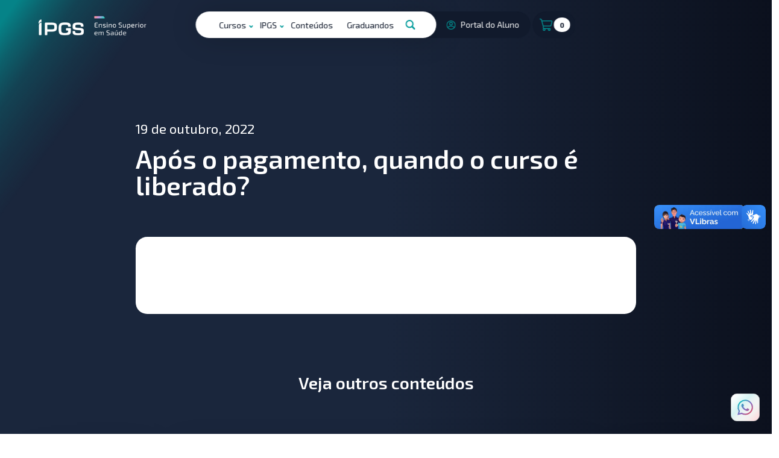

--- FILE ---
content_type: text/html; charset=UTF-8
request_url: https://ipgs.com.br/faqposgrad/apos-o-pagamento-quando-o-curso-e-liberado/
body_size: 14374
content:
<!DOCTYPE html>
<html lang="pt-br">

<head>
    <meta charset="UTF-8">
    <meta http-equiv="X-UA-Compatible" content="IE=edge">
    <meta name="viewport" content="width=device-width, initial-scale=1, shrink-to-fit=no">

    <title>Após o pagamento, quando o curso é liberado?  |  IPGS Ensino Superior em Saúde</title>
    <link rel="shortcut icon" href="https://ipgs.com.br/wp-content/themes/ipgs-novo-layout/favicon.ico" type="image/x-icon">

    <link rel="canonical" href="https://www.ipgs.com.br/" />

    <meta name="title" content="IPGS Ensino Superior em Saúde" />
    <meta name="DC.title" content="IPGS Ensino Superior em Saúde" />

            <meta name="description" content="Ensino Superior em Saúde. Cursos de Graduação, Pós-Graduação, Cursos Rápidos, Presenciais e EAD | iPGS Referência no Ensino em Saúde" />
        <meta name="DC.description" content="Ensino Superior em Saúde. Cursos de Graduação, Pós-Graduação, Cursos Rápidos, Presenciais e EAD | iPGS Referência no Ensino em Saúde" />
        <meta property="og:description" content="Ensino Superior em Saúde. Cursos de Graduação, Pós-Graduação, Cursos Rápidos, Presenciais e EAD | iPGS Referência no Ensino em Saúde" />
    
    
            <meta name="keywords" content="Após, pagamento,, quando, curso, liberado?, IPGS, Ensino Superior, Saúde, Graduação, Pós-Graduação, Cursos Rápidos, Presenciais, EAD" />
        <meta name="DC.subject" content="Após, pagamento,, quando, curso, liberado?, IPGS, Ensino Superior, Saúde, Graduação, Pós-Graduação, Cursos Rápidos, Presenciais, EAD" />
    
    <meta name="abstract" content="" />
    <meta name="document-rights" content="Public" />
    <meta name="document-rating" content="General" />
    <meta name="Target" content="_blank" />
    <meta name="language" content="Portuguese" />
    <meta name="author" content="AKAU - www.somosakau.com.br" />
    <meta name="copyright" content="AKAU - www.somosakau.com.br" />

    <meta name="Publisher-Email" content="oi@somosakau.com.br" />

    <meta name="language" content="portuguese">

    <meta name="googlebot" content="index,follow">

    <meta name="geo.position" content="Brasil" />
    <meta name="geo.placename" content="Brasil" />
    <meta name="geo.country" content="BR-RS" />

    <meta property=fb:app_id content="">
    <meta property="og:locale" content="pt_BR" />
    <meta property="og:site_name" content="IGPS Ensino Superior em Saúde" />
    <meta property="og:type" content="website" />

            <meta property="og:title" content="Após o pagamento, quando o curso é liberado?  |  IPGS Ensino Superior em Saúde" />
    
    <meta property="og:image" content="https://ipgs.com.br/wp-content/themes/ipgs-novo-layout/img/facebook-thumb.jpg" />
    <meta property="og:image:width" content=600 />
    <meta property="og:image:height" content=315 />
    <meta property="og:image:type" content="image/jpeg" />

    <meta name="twitter:card" content="summary" />
    <meta name="twitter:site" content="https://www.ipgs.com.br/" />
    <meta name="twitter:title" content="Após o pagamento, quando o curso é liberado?  |  IPGS Ensino Superior em Saúde" />
    <meta name="twitter:description" content="Ensino Superior em Saúde. Cursos de Graduação, Pós-Graduação, Cursos Rápidos, Presenciais e EAD | iPGS Referência no Ensino em Saúde" />
    <meta name="twitter:image" content="https://ipgs.com.br/wp-content/themes/ipgs-novo-layout/img/twitter-thumb.jpg" />

    <link rel="preconnect" href="https://fonts.googleapis.com">
    <link rel="preconnect" href="https://fonts.gstatic.com" crossorigin>
    <link href="https://fonts.googleapis.com/css2?family=Exo+2:wght@300;400;600;700;800&display=swap" rel="stylesheet">

    <meta name='robots' content='max-image-preview:large' />
<link rel='dns-prefetch' href='//cdn.jsdelivr.net' />
<link rel='dns-prefetch' href='//cdnjs.cloudflare.com' />
<link rel='dns-prefetch' href='//platform-api.sharethis.com' />
<link rel='dns-prefetch' href='//vlibras.gov.br' />
<link rel='dns-prefetch' href='//d335luupugsy2.cloudfront.net' />
<link rel='dns-prefetch' href='//www.googletagmanager.com' />
<script type="text/javascript">
/* <![CDATA[ */
window._wpemojiSettings = {"baseUrl":"https:\/\/s.w.org\/images\/core\/emoji\/15.0.3\/72x72\/","ext":".png","svgUrl":"https:\/\/s.w.org\/images\/core\/emoji\/15.0.3\/svg\/","svgExt":".svg","source":{"concatemoji":"https:\/\/ipgs.com.br\/wp-includes\/js\/wp-emoji-release.min.js"}};
/*! This file is auto-generated */
!function(i,n){var o,s,e;function c(e){try{var t={supportTests:e,timestamp:(new Date).valueOf()};sessionStorage.setItem(o,JSON.stringify(t))}catch(e){}}function p(e,t,n){e.clearRect(0,0,e.canvas.width,e.canvas.height),e.fillText(t,0,0);var t=new Uint32Array(e.getImageData(0,0,e.canvas.width,e.canvas.height).data),r=(e.clearRect(0,0,e.canvas.width,e.canvas.height),e.fillText(n,0,0),new Uint32Array(e.getImageData(0,0,e.canvas.width,e.canvas.height).data));return t.every(function(e,t){return e===r[t]})}function u(e,t,n){switch(t){case"flag":return n(e,"\ud83c\udff3\ufe0f\u200d\u26a7\ufe0f","\ud83c\udff3\ufe0f\u200b\u26a7\ufe0f")?!1:!n(e,"\ud83c\uddfa\ud83c\uddf3","\ud83c\uddfa\u200b\ud83c\uddf3")&&!n(e,"\ud83c\udff4\udb40\udc67\udb40\udc62\udb40\udc65\udb40\udc6e\udb40\udc67\udb40\udc7f","\ud83c\udff4\u200b\udb40\udc67\u200b\udb40\udc62\u200b\udb40\udc65\u200b\udb40\udc6e\u200b\udb40\udc67\u200b\udb40\udc7f");case"emoji":return!n(e,"\ud83d\udc26\u200d\u2b1b","\ud83d\udc26\u200b\u2b1b")}return!1}function f(e,t,n){var r="undefined"!=typeof WorkerGlobalScope&&self instanceof WorkerGlobalScope?new OffscreenCanvas(300,150):i.createElement("canvas"),a=r.getContext("2d",{willReadFrequently:!0}),o=(a.textBaseline="top",a.font="600 32px Arial",{});return e.forEach(function(e){o[e]=t(a,e,n)}),o}function t(e){var t=i.createElement("script");t.src=e,t.defer=!0,i.head.appendChild(t)}"undefined"!=typeof Promise&&(o="wpEmojiSettingsSupports",s=["flag","emoji"],n.supports={everything:!0,everythingExceptFlag:!0},e=new Promise(function(e){i.addEventListener("DOMContentLoaded",e,{once:!0})}),new Promise(function(t){var n=function(){try{var e=JSON.parse(sessionStorage.getItem(o));if("object"==typeof e&&"number"==typeof e.timestamp&&(new Date).valueOf()<e.timestamp+604800&&"object"==typeof e.supportTests)return e.supportTests}catch(e){}return null}();if(!n){if("undefined"!=typeof Worker&&"undefined"!=typeof OffscreenCanvas&&"undefined"!=typeof URL&&URL.createObjectURL&&"undefined"!=typeof Blob)try{var e="postMessage("+f.toString()+"("+[JSON.stringify(s),u.toString(),p.toString()].join(",")+"));",r=new Blob([e],{type:"text/javascript"}),a=new Worker(URL.createObjectURL(r),{name:"wpTestEmojiSupports"});return void(a.onmessage=function(e){c(n=e.data),a.terminate(),t(n)})}catch(e){}c(n=f(s,u,p))}t(n)}).then(function(e){for(var t in e)n.supports[t]=e[t],n.supports.everything=n.supports.everything&&n.supports[t],"flag"!==t&&(n.supports.everythingExceptFlag=n.supports.everythingExceptFlag&&n.supports[t]);n.supports.everythingExceptFlag=n.supports.everythingExceptFlag&&!n.supports.flag,n.DOMReady=!1,n.readyCallback=function(){n.DOMReady=!0}}).then(function(){return e}).then(function(){var e;n.supports.everything||(n.readyCallback(),(e=n.source||{}).concatemoji?t(e.concatemoji):e.wpemoji&&e.twemoji&&(t(e.twemoji),t(e.wpemoji)))}))}((window,document),window._wpemojiSettings);
/* ]]> */
</script>
<style id='wp-emoji-styles-inline-css' type='text/css'>

	img.wp-smiley, img.emoji {
		display: inline !important;
		border: none !important;
		box-shadow: none !important;
		height: 1em !important;
		width: 1em !important;
		margin: 0 0.07em !important;
		vertical-align: -0.1em !important;
		background: none !important;
		padding: 0 !important;
	}
</style>
<link rel='stylesheet' id='wp-block-library-css' href='https://ipgs.com.br/wp-includes/css/dist/block-library/style.min.css' type='text/css' media='all' />
<style id='classic-theme-styles-inline-css' type='text/css'>
/*! This file is auto-generated */
.wp-block-button__link{color:#fff;background-color:#32373c;border-radius:9999px;box-shadow:none;text-decoration:none;padding:calc(.667em + 2px) calc(1.333em + 2px);font-size:1.125em}.wp-block-file__button{background:#32373c;color:#fff;text-decoration:none}
</style>
<style id='global-styles-inline-css' type='text/css'>
:root{--wp--preset--aspect-ratio--square: 1;--wp--preset--aspect-ratio--4-3: 4/3;--wp--preset--aspect-ratio--3-4: 3/4;--wp--preset--aspect-ratio--3-2: 3/2;--wp--preset--aspect-ratio--2-3: 2/3;--wp--preset--aspect-ratio--16-9: 16/9;--wp--preset--aspect-ratio--9-16: 9/16;--wp--preset--color--black: #000000;--wp--preset--color--cyan-bluish-gray: #abb8c3;--wp--preset--color--white: #ffffff;--wp--preset--color--pale-pink: #f78da7;--wp--preset--color--vivid-red: #cf2e2e;--wp--preset--color--luminous-vivid-orange: #ff6900;--wp--preset--color--luminous-vivid-amber: #fcb900;--wp--preset--color--light-green-cyan: #7bdcb5;--wp--preset--color--vivid-green-cyan: #00d084;--wp--preset--color--pale-cyan-blue: #8ed1fc;--wp--preset--color--vivid-cyan-blue: #0693e3;--wp--preset--color--vivid-purple: #9b51e0;--wp--preset--gradient--vivid-cyan-blue-to-vivid-purple: linear-gradient(135deg,rgba(6,147,227,1) 0%,rgb(155,81,224) 100%);--wp--preset--gradient--light-green-cyan-to-vivid-green-cyan: linear-gradient(135deg,rgb(122,220,180) 0%,rgb(0,208,130) 100%);--wp--preset--gradient--luminous-vivid-amber-to-luminous-vivid-orange: linear-gradient(135deg,rgba(252,185,0,1) 0%,rgba(255,105,0,1) 100%);--wp--preset--gradient--luminous-vivid-orange-to-vivid-red: linear-gradient(135deg,rgba(255,105,0,1) 0%,rgb(207,46,46) 100%);--wp--preset--gradient--very-light-gray-to-cyan-bluish-gray: linear-gradient(135deg,rgb(238,238,238) 0%,rgb(169,184,195) 100%);--wp--preset--gradient--cool-to-warm-spectrum: linear-gradient(135deg,rgb(74,234,220) 0%,rgb(151,120,209) 20%,rgb(207,42,186) 40%,rgb(238,44,130) 60%,rgb(251,105,98) 80%,rgb(254,248,76) 100%);--wp--preset--gradient--blush-light-purple: linear-gradient(135deg,rgb(255,206,236) 0%,rgb(152,150,240) 100%);--wp--preset--gradient--blush-bordeaux: linear-gradient(135deg,rgb(254,205,165) 0%,rgb(254,45,45) 50%,rgb(107,0,62) 100%);--wp--preset--gradient--luminous-dusk: linear-gradient(135deg,rgb(255,203,112) 0%,rgb(199,81,192) 50%,rgb(65,88,208) 100%);--wp--preset--gradient--pale-ocean: linear-gradient(135deg,rgb(255,245,203) 0%,rgb(182,227,212) 50%,rgb(51,167,181) 100%);--wp--preset--gradient--electric-grass: linear-gradient(135deg,rgb(202,248,128) 0%,rgb(113,206,126) 100%);--wp--preset--gradient--midnight: linear-gradient(135deg,rgb(2,3,129) 0%,rgb(40,116,252) 100%);--wp--preset--font-size--small: 13px;--wp--preset--font-size--medium: 20px;--wp--preset--font-size--large: 36px;--wp--preset--font-size--x-large: 42px;--wp--preset--spacing--20: 0.44rem;--wp--preset--spacing--30: 0.67rem;--wp--preset--spacing--40: 1rem;--wp--preset--spacing--50: 1.5rem;--wp--preset--spacing--60: 2.25rem;--wp--preset--spacing--70: 3.38rem;--wp--preset--spacing--80: 5.06rem;--wp--preset--shadow--natural: 6px 6px 9px rgba(0, 0, 0, 0.2);--wp--preset--shadow--deep: 12px 12px 50px rgba(0, 0, 0, 0.4);--wp--preset--shadow--sharp: 6px 6px 0px rgba(0, 0, 0, 0.2);--wp--preset--shadow--outlined: 6px 6px 0px -3px rgba(255, 255, 255, 1), 6px 6px rgba(0, 0, 0, 1);--wp--preset--shadow--crisp: 6px 6px 0px rgba(0, 0, 0, 1);}:where(.is-layout-flex){gap: 0.5em;}:where(.is-layout-grid){gap: 0.5em;}body .is-layout-flex{display: flex;}.is-layout-flex{flex-wrap: wrap;align-items: center;}.is-layout-flex > :is(*, div){margin: 0;}body .is-layout-grid{display: grid;}.is-layout-grid > :is(*, div){margin: 0;}:where(.wp-block-columns.is-layout-flex){gap: 2em;}:where(.wp-block-columns.is-layout-grid){gap: 2em;}:where(.wp-block-post-template.is-layout-flex){gap: 1.25em;}:where(.wp-block-post-template.is-layout-grid){gap: 1.25em;}.has-black-color{color: var(--wp--preset--color--black) !important;}.has-cyan-bluish-gray-color{color: var(--wp--preset--color--cyan-bluish-gray) !important;}.has-white-color{color: var(--wp--preset--color--white) !important;}.has-pale-pink-color{color: var(--wp--preset--color--pale-pink) !important;}.has-vivid-red-color{color: var(--wp--preset--color--vivid-red) !important;}.has-luminous-vivid-orange-color{color: var(--wp--preset--color--luminous-vivid-orange) !important;}.has-luminous-vivid-amber-color{color: var(--wp--preset--color--luminous-vivid-amber) !important;}.has-light-green-cyan-color{color: var(--wp--preset--color--light-green-cyan) !important;}.has-vivid-green-cyan-color{color: var(--wp--preset--color--vivid-green-cyan) !important;}.has-pale-cyan-blue-color{color: var(--wp--preset--color--pale-cyan-blue) !important;}.has-vivid-cyan-blue-color{color: var(--wp--preset--color--vivid-cyan-blue) !important;}.has-vivid-purple-color{color: var(--wp--preset--color--vivid-purple) !important;}.has-black-background-color{background-color: var(--wp--preset--color--black) !important;}.has-cyan-bluish-gray-background-color{background-color: var(--wp--preset--color--cyan-bluish-gray) !important;}.has-white-background-color{background-color: var(--wp--preset--color--white) !important;}.has-pale-pink-background-color{background-color: var(--wp--preset--color--pale-pink) !important;}.has-vivid-red-background-color{background-color: var(--wp--preset--color--vivid-red) !important;}.has-luminous-vivid-orange-background-color{background-color: var(--wp--preset--color--luminous-vivid-orange) !important;}.has-luminous-vivid-amber-background-color{background-color: var(--wp--preset--color--luminous-vivid-amber) !important;}.has-light-green-cyan-background-color{background-color: var(--wp--preset--color--light-green-cyan) !important;}.has-vivid-green-cyan-background-color{background-color: var(--wp--preset--color--vivid-green-cyan) !important;}.has-pale-cyan-blue-background-color{background-color: var(--wp--preset--color--pale-cyan-blue) !important;}.has-vivid-cyan-blue-background-color{background-color: var(--wp--preset--color--vivid-cyan-blue) !important;}.has-vivid-purple-background-color{background-color: var(--wp--preset--color--vivid-purple) !important;}.has-black-border-color{border-color: var(--wp--preset--color--black) !important;}.has-cyan-bluish-gray-border-color{border-color: var(--wp--preset--color--cyan-bluish-gray) !important;}.has-white-border-color{border-color: var(--wp--preset--color--white) !important;}.has-pale-pink-border-color{border-color: var(--wp--preset--color--pale-pink) !important;}.has-vivid-red-border-color{border-color: var(--wp--preset--color--vivid-red) !important;}.has-luminous-vivid-orange-border-color{border-color: var(--wp--preset--color--luminous-vivid-orange) !important;}.has-luminous-vivid-amber-border-color{border-color: var(--wp--preset--color--luminous-vivid-amber) !important;}.has-light-green-cyan-border-color{border-color: var(--wp--preset--color--light-green-cyan) !important;}.has-vivid-green-cyan-border-color{border-color: var(--wp--preset--color--vivid-green-cyan) !important;}.has-pale-cyan-blue-border-color{border-color: var(--wp--preset--color--pale-cyan-blue) !important;}.has-vivid-cyan-blue-border-color{border-color: var(--wp--preset--color--vivid-cyan-blue) !important;}.has-vivid-purple-border-color{border-color: var(--wp--preset--color--vivid-purple) !important;}.has-vivid-cyan-blue-to-vivid-purple-gradient-background{background: var(--wp--preset--gradient--vivid-cyan-blue-to-vivid-purple) !important;}.has-light-green-cyan-to-vivid-green-cyan-gradient-background{background: var(--wp--preset--gradient--light-green-cyan-to-vivid-green-cyan) !important;}.has-luminous-vivid-amber-to-luminous-vivid-orange-gradient-background{background: var(--wp--preset--gradient--luminous-vivid-amber-to-luminous-vivid-orange) !important;}.has-luminous-vivid-orange-to-vivid-red-gradient-background{background: var(--wp--preset--gradient--luminous-vivid-orange-to-vivid-red) !important;}.has-very-light-gray-to-cyan-bluish-gray-gradient-background{background: var(--wp--preset--gradient--very-light-gray-to-cyan-bluish-gray) !important;}.has-cool-to-warm-spectrum-gradient-background{background: var(--wp--preset--gradient--cool-to-warm-spectrum) !important;}.has-blush-light-purple-gradient-background{background: var(--wp--preset--gradient--blush-light-purple) !important;}.has-blush-bordeaux-gradient-background{background: var(--wp--preset--gradient--blush-bordeaux) !important;}.has-luminous-dusk-gradient-background{background: var(--wp--preset--gradient--luminous-dusk) !important;}.has-pale-ocean-gradient-background{background: var(--wp--preset--gradient--pale-ocean) !important;}.has-electric-grass-gradient-background{background: var(--wp--preset--gradient--electric-grass) !important;}.has-midnight-gradient-background{background: var(--wp--preset--gradient--midnight) !important;}.has-small-font-size{font-size: var(--wp--preset--font-size--small) !important;}.has-medium-font-size{font-size: var(--wp--preset--font-size--medium) !important;}.has-large-font-size{font-size: var(--wp--preset--font-size--large) !important;}.has-x-large-font-size{font-size: var(--wp--preset--font-size--x-large) !important;}
:where(.wp-block-post-template.is-layout-flex){gap: 1.25em;}:where(.wp-block-post-template.is-layout-grid){gap: 1.25em;}
:where(.wp-block-columns.is-layout-flex){gap: 2em;}:where(.wp-block-columns.is-layout-grid){gap: 2em;}
:root :where(.wp-block-pullquote){font-size: 1.5em;line-height: 1.6;}
</style>
<link rel='stylesheet' id='bootstrap-css' href='https://cdn.jsdelivr.net/npm/bootstrap@5.3.3/dist/css/bootstrap.min.css' type='text/css' media='all' />
<link rel='stylesheet' id='slick-css' href='https://cdn.jsdelivr.net/npm/slick-slider@1.8.1/slick/slick.min.css' type='text/css' media='all' />
<link rel='stylesheet' id='youtube-embed-css' href='https://cdnjs.cloudflare.com/ajax/libs/lite-youtube-embed/0.3.3/lite-yt-embed.min.css' type='text/css' media='all' />
<link rel='stylesheet' id='style-css' href='https://ipgs.com.br/wp-content/themes/ipgs-novo-layout/style.css' type='text/css' media='all' />
<link rel='stylesheet' id='theme-icons-css' href='https://ipgs.com.br/wp-content/themes/ipgs-novo-layout/css/icons.css' type='text/css' media='all' />
<link rel='stylesheet' id='responsive-css' href='https://ipgs.com.br/wp-content/themes/ipgs-novo-layout/css/responsive.css' type='text/css' media='all' />
<script type="text/javascript" src="https://ipgs.com.br/wp-includes/js/jquery/jquery.min.js" id="jquery-core-js"></script>
<script type="text/javascript" src="https://ipgs.com.br/wp-includes/js/jquery/jquery-migrate.min.js" id="jquery-migrate-js"></script>
<script type="text/javascript" src="https://platform-api.sharethis.com/js/sharethis.js#property=66bf94a13b692c001ad4dff7&amp;product=sop" id="sharethis-js" async="async" data-wp-strategy="async"></script>
<link rel="https://api.w.org/" href="https://ipgs.com.br/wp-json/" /><link rel="EditURI" type="application/rsd+xml" title="RSD" href="https://ipgs.com.br/xmlrpc.php?rsd" />
<meta name="generator" content="WordPress 6.6.4" />
<link rel="canonical" href="https://ipgs.com.br/faqposgrad/apos-o-pagamento-quando-o-curso-e-liberado/" />
<link rel='shortlink' href='https://ipgs.com.br/?p=938' />
<link rel="alternate" title="oEmbed (JSON)" type="application/json+oembed" href="https://ipgs.com.br/wp-json/oembed/1.0/embed?url=https%3A%2F%2Fipgs.com.br%2Ffaqposgrad%2Fapos-o-pagamento-quando-o-curso-e-liberado%2F" />
<link rel="alternate" title="oEmbed (XML)" type="text/xml+oembed" href="https://ipgs.com.br/wp-json/oembed/1.0/embed?url=https%3A%2F%2Fipgs.com.br%2Ffaqposgrad%2Fapos-o-pagamento-quando-o-curso-e-liberado%2F&#038;format=xml" />
<meta name="generator" content="Site Kit by Google 1.170.0" />
<!-- Snippet do Gerenciador de Tags do Google adicionado pelo Site Kit -->
<script type="text/javascript">
/* <![CDATA[ */

			( function( w, d, s, l, i ) {
				w[l] = w[l] || [];
				w[l].push( {'gtm.start': new Date().getTime(), event: 'gtm.js'} );
				var f = d.getElementsByTagName( s )[0],
					j = d.createElement( s ), dl = l != 'dataLayer' ? '&l=' + l : '';
				j.async = true;
				j.src = 'https://www.googletagmanager.com/gtm.js?id=' + i + dl;
				f.parentNode.insertBefore( j, f );
			} )( window, document, 'script', 'dataLayer', 'GTM-KF5XH378' );
			
/* ]]> */
</script>

<!-- Fim do código do Gerenciador de Etiquetas do Google adicionado pelo Site Kit -->

    <!-- REDIRECT CASO SEJA PARCEIRO -->
    
    <!-- Meta Pixel Code -->
    <script>
        ! function(f, b, e, v, n, t, s) {
            if (f.fbq) return;
            n = f.fbq = function() {
                n.callMethod ?
                    n.callMethod.apply(n, arguments) : n.queue.push(arguments)
            };
            if (!f._fbq) f._fbq = n;
            n.push = n;
            n.loaded = !0;
            n.version = "2.0";
            n.queue = [];
            t = b.createElement(e);
            t.async = !0;
            t.src = v;
            s = b.getElementsByTagName(e)[0];
            s.parentNode.insertBefore(t, s)
        }(window, document, "script",
            "https://connect.facebook.net/en_US/fbevents.js");
        if (typeof fbq === 'undefined') {
            fbq("init", "2024875491115895");
        }
        fbq("track", "PageView");
    </script>
    <noscript>
        <img height="1" width="1" style="display:none" src="https://www.facebook.com/tr?id=2024875491115895&ev=PageView&noscript=1" />
    </noscript>

    <script>
        window.addEventListener("message", function(msg) {
            if (msg.data.type === "REDIRECIONA") {
                window.open(msg.data.link, "_self");
            }
        });
    </script>


    <!-- Hotjar Tracking Code for https://www.ipgs.com.br/carrinho/ -->
    <script>
        (function(h, o, t, j, a, r) {
            h.hj = h.hj || function() {
                (h.hj.q = h.hj.q || []).push(arguments)
            };
            h._hjSettings = {
                hjid: 6467342,
                hjsv: 6
            };
            a = o.getElementsByTagName('head')[0];
            r = o.createElement('script');
            r.async = 1;
            r.src = t + h._hjSettings.hjid + j + h._hjSettings.hjsv;
            a.appendChild(r);
        })(window, document, 'https://static.hotjar.com/c/hotjar-', '.js?sv=');
    </script>
</head>

<body>
    <header>
        <div id="header-logo">
                            <a href="https://ipgs.com.br" class="logo">
                    <img src="https://ipgs.com.br/wp-content/themes/ipgs-novo-layout/img/logo-ipgs-branco.png">
                </a>
                                </div>
        <div id="header-menu">
            <div id="header-menu-container">
                <nav>
                    <ol>
                        <li id="menu-courses" class="has-children">
                            <a>Cursos</a>
                        </li>
                        <li id="aipgs-btn" class="has-children">
                            <a>IPGS</a>
                        </li>
                        <li><a href="https://ipgs.com.br/conteudos/">Conteúdos</a></li>
                        <li><a href="https://rd.ipgs.com.br/ipgs-mais-graduandos" target="_blank">Graduandos</a></li>
                        <li class="search-container">
                            <a class="icon-menu search"><i class="icon icon-search"></i></a>
                            <input type="text" class="input-search" placeholder="Digite sua pesquisa...">
                        </li>
                    </ol>
                </nav>
                <div class="portal-link">
                    <a href="https://education.ipgs.com.br/entrar" target="_blank"><i class="icon icon-account"></i>Portal do Aluno</a>
                </div>
                <a href="https://ipgs.com.br/carrinho/" id="cart-btn">
                    <i id="iconcart" class="icon icon-cart">
                        <span id="cart-badge" class="badge badge-light">
                            0                        </span>
                    </i>
                </a>
            </div>
            <div id="header-menu-content">
                <div id="menu-bg">
                    <div class="menu-block institucional">
                        <div class="menu-block-content">
                            <div class="menu-title">
                                <h4>Institucional</h4>
                            </div>
                            <ol>
                                <li><a href="https://ipgs.com.br/a-ipgs/">A IPGS</a></li>
                                <li><a href="https://ipgs.com.br/trabalhe-conosco/">Trabalhe conosco</a></li>
                            </ol>
                        </div>
                    </div>
                    <div class="menu-block courses">
                        <div class="menu-block-content">
                            <div class="menu-title">
                                <a>
                                    <h4>Produtos:</h4>
                                </a>
                            </div>
                            <ol>
                                <li><a href="https://ipgs.com.br/cursos/pos-graduacao/">Pós-Graduação</a></li>
                                <li><a href="https://rd.ipgs.com.br/ipgs-mais-assinatura" target="_blank">Assinatura IPGS</a></li>
                                <li><a href="https://ipgs.com.br/cursos/formacao/">Formação</a></li>
                                <li><a href="https://ipgs.com.br/cursos/cursos-livres/">Cursos Livres</a></li>
                                <li><a href="https://www.editoraipgs.com.br/" target="_blank">Editora</a></li>
                                <li><a data-label="EM BREVE">Graduação</a></li>
                            </ol>
                        </div>
                    </div>
                    <div class="menu-block soon">
                        <div class="scroll">
                            <div class="menu-block-content">
                                <div class="menu-title">
                                    <h4>Cursos de Pós-Graduação</h4>
                                </div>
                                <ol>
                                                                                <li><a href="https://ipgs.com.br/pos-graduacao/nutricao-clinica-em-endocrinologia-e-metabolismo-2/">Nutrição Clínica em Endocrinologia e Metabolismo</a></li>
                                                                                <li><a href="https://ipgs.com.br/pos-graduacao/nutricao-clinica-em-doencas-cronicas/">Nutrição Clínica em Doenças Crônicas e Cardiovasculares</a></li>
                                                                                <li><a href="https://ipgs.com.br/pos-graduacao/nutricao-hospitalar-e-terapia-intensiva-2/">Nutrição Hospitalar e Terapia Intensiva</a></li>
                                                                                <li><a href="https://ipgs.com.br/pos-graduacao/emagrecimento-e-hipertrofia-2/">Emagrecimento e Hipertrofia</a></li>
                                                                                <li><a href="https://ipgs.com.br/pos-graduacao/nutricao-em-oncologia-2/">Nutrição em Oncologia</a></li>
                                                                                <li><a href="https://ipgs.com.br/pos-graduacao/nutricao-em-gastroenterologia-e-hepatologia-2/">Nutrição em Gastroenterologia e Hepatologia</a></li>
                                                                                <li><a href="https://ipgs.com.br/pos-graduacao/comportamento-alimentar-ead/">Comportamento Alimentar</a></li>
                                                                                <li><a href="https://ipgs.com.br/pos-graduacao/nutricao-materno-infantil-2/">Nutrição Materno Infantil</a></li>
                                                                                <li><a href="https://ipgs.com.br/pos-graduacao/nutricao-no-transtorno-do-espectro-autista-tdah-e-sindrome-de-down/">Nutrição no Transtorno do Espectro Autista, TDAH e Síndrome de Down</a></li>
                                                                                <li><a href="https://ipgs.com.br/pos-graduacao/nutricao-pediatrica-escolar-2/">Nutrição Pediátrica Escolar</a></li>
                                                                                <li><a href="https://ipgs.com.br/pos-graduacao/saude-da-mulher-e-nutricao-estetica/">Saúde da Mulher e Nutrição Estética</a></li>
                                                                                <li><a href="https://ipgs.com.br/pos-graduacao/terapia-nutricional-enteral-e-parenteral-2/">Terapia Nutricional Enteral e Parenteral</a></li>
                                                                                <li><a href="https://ipgs.com.br/pos-graduacao/nutricao-clinica-flex/">Nutrição Clínica Flex</a></li>
                                                                                <li><a href="https://ipgs.com.br/pos-graduacao/nutricao-esportiva/">Nutrição Esportiva</a></li>
                                                                                <li><a href="https://ipgs.com.br/pos-graduacao/obesidade-cirurgia-bariatrica/">Obesidade e Cirurgia Bariátrica</a></li>
                                                                                <li><a href="https://ipgs.com.br/pos-graduacao/transtorno-do-espectro-do-autismo-tea/">Transtorno do Espectro do Autismo (TEA)</a></li>
                                                                                <li><a href="https://ipgs.com.br/pos-graduacao/nutricao-clinica-e-estetica/">Nutrição Clínica e Estética</a></li>
                                                                                <li><a href="https://ipgs.com.br/pos-graduacao/nutricao-e-prescricao-manipulada/">Nutrição e Prescrição Manipulada</a></li>
                                                                                <li><a href="https://ipgs.com.br/pos-graduacao/fitoterapia-clinica-integrativa/">Fitoterapia Clínica Integrativa</a></li>
                                                                                <li><a href="https://ipgs.com.br/?post_type=cposgrad&#038;p=280">Privado: Nutrição Clínica em Patologias</a></li>
                                                                                <li><a href="https://ipgs.com.br/pos-graduacao/nutricao-clinica-funcional/">Nutrição Clínica Funcional</a></li>
                                                                                <li><a href="https://ipgs.com.br/pos-graduacao/nutricao-clinica-integrativa/">Nutrição Clínica Integrativa</a></li>
                                                                                <li><a href="https://ipgs.com.br/pos-graduacao/nutricao-e-microbiota-intestinal-2/">Nutrição e Microbiota Intestinal</a></li>
                                                                                <li><a href="https://ipgs.com.br/pos-graduacao/gestao-de-unidades-de-alimentacao-e-nutricao/">Gestão de Unidades de Alimentação e Nutrição</a></li>
                                                                                <li><a href="https://ipgs.com.br/pos-graduacao/alimentacao-coletiva-flex/">Alimentação Coletiva Flex</a></li>
                                                                                <li><a href="https://ipgs.com.br/pos-graduacao/seguranca-e-qualidade-dos-alimentos/">Segurança e Qualidade dos Alimentos</a></li>
                                                                                <li><a href="https://ipgs.com.br/pos-graduacao/estetica-clinica/">Estética Clínica e de Precisão</a></li>
                                                                                <li><a href="https://ipgs.com.br/pos-graduacao/pre-e-pos-operatorio-de-cirurgia-plastica/">Pré e Pós-Operatório de Cirurgia Plástica</a></li>
                                                                                <li><a href="https://ipgs.com.br/pos-graduacao/eletroterapia-de-precisao/">Eletroterapia de Precisão</a></li>
                                                                                <li><a href="https://ipgs.com.br/pos-graduacao/biologia-estetica/">Biologia Estética</a></li>
                                                                                <li><a href="https://ipgs.com.br/pos-graduacao/biomedicina-estetica/">Biomedicina Estética</a></li>
                                                                                <li><a href="https://ipgs.com.br/pos-graduacao/enfermagem-estetica/">Enfermagem Estética</a></li>
                                                                                <li><a href="https://ipgs.com.br/pos-graduacao/farmacia-estetica/">Farmácia Estética</a></li>
                                                                </div>
                        </div>
                    </div>
                    <div class="menu-block help">
                        <img id="help-logo" src="https://ipgs.com.br/wp-content/themes/ipgs-novo-layout/img/logo.svg" alt="">
                        <h5><mark>Dúvidas?</mark><br> Solicite um<br>contato.</h5>
                        <img class="float2" src="https://ipgs.com.br/wp-content/themes/ipgs-novo-layout/img/icon-message.png" alt="">
                        <img id="help-char" src="https://ipgs.com.br/wp-content/themes/ipgs-novo-layout/img/menu-character.png" alt="">
                    </div>
                </div>
            </div>
            <div class="search-results-container">
                <div class="search-content">
                </div>
            </div>
        </div>
        <a id="menumobilebtn"><i class="icon-big icon-menu-mobile"></i></a>
        <a href="https://ipgs.com.br/carrinho/" id="cart-btn-mobile">
            <i id="iconcart-mobile" class="icon icon-cart">
                <span id="cart-badge2" class="badge badge-light">
                    0                </span>
            </i>
        </a>
        <div id="menu-mobile">
            <img class="logo" src="https://ipgs.com.br/wp-content/themes/ipgs-novo-layout/img/logo-black.svg" alt="">
            <div class="scroll">
                <input type="text" class="input-search-mobile" placeholder="Digite sua pesquisa...">
                <div class="search-results-container">
                    <div class="search-content">
                    </div>
                </div>
                <a class="accordion-header">Produtos</a>
                <div class="mobile-accordion-panel">
                    <div class="mobile-panel-content">
                        <ol>
                            <li><a href="https://ipgs.com.br/cursos/pos-graduacao/">Pós-Graduação</a></li>
                            <li><a href="https://rd.ipgs.com.br/ipgs-mais-assinatura" target="_blank">Assinatura IPGS</a></li>
                            <li><a href="https://ipgs.com.br/cursos/formacao/">Formação</a></li>
                            <li><a href="https://ipgs.com.br/cursos/cursos-livres/">Cursos Livres</a></li>
                            <li><a href="https://www.editoraipgs.com.br/" target="_blank">Editora</a></li>
                            <li><a data-label="EM BREVE">Graduação</a></li>
                        </ol>
                    </div>
                </div>
                <a class="accordion-header">IPGS</a>
                <div class="mobile-accordion-panel">
                    <div class="mobile-panel-content">
                        <ol>
                            <li><a href="https://ipgs.com.br/a-ipgs/">A IPGS</a></li>
                            <li><a href="https://ipgs.com.br/trabalhe-conosco/">Trabalhe conosco</a></li>
                        </ol>
                    </div>
                </div>
                <a href="https://ipgs.com.br/conteudos/">Conteúdos</a>
                <a href="https://rd.ipgs.com.br/ipgs-mais-graduandos" target="_blank">Graduandos</a>
                <a href="https://education.ipgs.com.br/entrar" target="_blank">Portal do Aluno</a>
            </div>
        </div>
    </header>    <div class="bg-azul">
        <section id="single-section">
            <div class="container-fluid">
                <div class="row justify-content-center">
                    <div class="col-xl-8 col-11">
                        <div class="blog-header">
                            <div class="date-container">
                                <p>19 de outubro, 2022</p>
                            </div>
                            <h1 class="blog-titulo">Após o pagamento, quando o curso é liberado?</h1>
                        </div>
                    </div>
                    <div class="col-xl-8 col-11">
                        <div id="content-container">
                                                                                    <!-- ShareThis BEGIN -->
                            <div class="sharethis-inline-share-buttons"></div>
                            <!-- ShareThis END -->
                        </div>
                    </div>
                </div>
            </div>
        </section>
        <section id="posts-relacionados">
            <div class="container-fluid g-0">
                <div class="row">
                    <div class="col-xl-12 col-lg-12 col-md-12 col-sm-12 col-12 text-center">
                        <h3 class="text-white">Veja outros conteúdos</h3>

                        <div class="highlights-container conteudos">
                            <div class='slick-prev'></div>
                            <div class='slick-next'></div>
                            <div class="slider">
                                                                                                                                                <a class="highlights-slider-item" href="https://ipgs.com.br/o-que-o-nutricionista-precisa-saber-sobre-doencas-cardiovasculares-em-pacientes-com-diabetes-novas-diretrizes-idf-2025/">
                                                                                        <div class="smorebtn">
                                                <p>veja<br>mais</p>
                                            </div>
                                            <div class="slider-content">
                                                <div class="label lconteudos">
                                                    <p>Blog</p>
                                                </div>
                                                <h3>O que o nutricionista precisa saber sobre doenças cardiovasculares em pacientes com diabetes: Novas diretrizes IDF 2025</h3>
                                            </div>
                                            <div class="highlights-slider-item-bg">
                                                <img width="800" height="500" src="https://ipgs.com.br/wp-content/uploads/2025/10/3-800x500.png" class="attachment-slider-destaque size-slider-destaque wp-post-image" alt="" decoding="async" fetchpriority="high" />                                            </div>
                                            </a>
                                                                                                                        <a class="highlights-slider-item" href="https://ipgs.com.br/hipertensao-em-pessoas-com-diabetes-o-que-muda-com-as-diretrizes-de-2025-e-como-o-nutricionista-pode-agir/">
                                                                                        <div class="smorebtn">
                                                <p>veja<br>mais</p>
                                            </div>
                                            <div class="slider-content">
                                                <div class="label lconteudos">
                                                    <p>Blog</p>
                                                </div>
                                                <h3>Hipertensão em pessoas com diabetes: o que muda com as diretrizes de 2025 e como o nutricionista pode agir.</h3>
                                            </div>
                                            <div class="highlights-slider-item-bg">
                                                <img width="800" height="500" src="https://ipgs.com.br/wp-content/uploads/2025/10/2-1-800x500.png" class="attachment-slider-destaque size-slider-destaque wp-post-image" alt="" decoding="async" />                                            </div>
                                            </a>
                                                                                                                        <a class="highlights-slider-item" href="https://ipgs.com.br/controle-de-doencas-cronicas-e-cardiovasculares-por-que-a-nutricao-clinica-faz-toda-a-diferenca/">
                                                                                        <div class="smorebtn">
                                                <p>veja<br>mais</p>
                                            </div>
                                            <div class="slider-content">
                                                <div class="label lconteudos">
                                                    <p>Blog</p>
                                                </div>
                                                <h3>Controle de doenças crônicas e cardiovasculares: por que a nutrição clínica faz toda a diferença</h3>
                                            </div>
                                            <div class="highlights-slider-item-bg">
                                                <img width="800" height="500" src="https://ipgs.com.br/wp-content/uploads/2025/10/BLOG-IPGS-imagens-800x500.png" class="attachment-slider-destaque size-slider-destaque wp-post-image" alt="" decoding="async" />                                            </div>
                                            </a>
                                                                                                                        <a class="highlights-slider-item" href="https://ipgs.com.br/suplementacao-com-omega-3-em-pacientes-oncologicos-funciona-mesmo-veja-o-que-diz-a-ciencia-2/">
                                                                                        <div class="smorebtn">
                                                <p>veja<br>mais</p>
                                            </div>
                                            <div class="slider-content">
                                                <div class="label lconteudos">
                                                    <p>Clínica</p>
                                                </div>
                                                <h3>Efeitos Colaterais do Tratamento Oncológico: qual é o papel da nutrição?</h3>
                                            </div>
                                            <div class="highlights-slider-item-bg">
                                                <img width="800" height="500" src="https://ipgs.com.br/wp-content/uploads/2025/06/2-1-800x500.png" class="attachment-slider-destaque size-slider-destaque wp-post-image" alt="" decoding="async" loading="lazy" />                                            </div>
                                            </a>
                                                                                                                                                    </div>
                        </div>
                    </div>
                </div>
            </div>
        </section>
        <section>
            <div id="form-section" class="form-single">
                <div class="container">
                    <div class="row justify-content-center text-center g-0">
                        <div class="col-xl-11 col-11">
                            <h3>Assine nossa Newsletter</h3>
                            <p class="pt-2">Receba conteúdos exclusivos e fique por dentro das tendências em saúde e nutrição.</p>
                            <form name="newsletter-rd-integracao" action="" class="form-newsletter">
                                <div id="form-container">
                                    <div class="input">
                                        <input type="text" class="form-control" name="name" id="name" placeholder="Seu Nome" required>
                                    </div>
                                    <div class="input">
                                        <input type="email" class="form-control" name="email" id="email" placeholder="E-mail" required>
                                    </div>
                                    <button type="submit" class="submit"><span>Cadastre-se</span></button>
                                </div>
                                <p class="error"></p>
                            </form>
                        </div>
                    </div>
                </div>
            </div>
        </section>
    </div>

<div id="toast-message" class="toast" data-bs-autohide="false">
    <div class="toast-header">
        <img src="https://ipgs.com.br/wp-content/themes/ipgs-novo-layout/img/icon-cart.svg" class="toast-icon" alt="...">
        <strong class="me-auto">Carrinho</strong>
        <button type="button" class="btn-close" data-bs-dismiss="toast" aria-label="Close"></button>
    </div>
    <div class="toast-body">
    </div>
    <div class="d-flex gap-2 pt-3 flex-column flex-md-row">
        <a href="https://ipgs.com.br/carrinho/" class="btn btn-blue">Finalizar compra</a>
        <button class="btn btn-blue-outline btn-close">Continuar comprando</button>
    </div>
</div>

<div id="toast-forgotPass" class="toast" data-bs-autohide="false">
    <div class="spinner-container">
        <div class="spinner-border" role="status">
            <span class="sr-only d-none">Enviando...</span>
        </div>
    </div>
    <div class="toast-header">
        <strong class="me-auto">Esqueci minha senha</strong>
        <button type="button" class="btn-close" data-bs-dismiss="toast" aria-label="Close"></button>
    </div>
    <div class="toas-desc">
        <p>Você receberá um e-mail em até 10 minutos com um link para a recuperação da sua senha. Verifique no SPAM. Solicite apenas uma vez e realize a alteração de senha no link enviado por e-mail. Caso receba mais de um link, clique no primeiro link recebido.</p>
    </div>
    <div class="toast-body">
        <form action="" id="form_forgotPass">
            <div class="input">
                <label for="email">CPF, CNPJ ou E-mail*</label>
                <input class="form-control" name="recovery" type="text" autocomplete="email" required>
            </div>
            <p class="error"></p>
            <button class="btn"><span>Recuperar senha</span></button>
        </form>
    </div>
</div>
<div class="black-overlay"></div>

<footer>
    <div id="footer-content">
        <div id="footer-header">
            <img class="logo" src="https://ipgs.com.br/wp-content/themes/ipgs-novo-layout/img/logo-ipgs-branco.png" alt="">
            <div id="social">
                <a href="https://www.facebook.com/IPGS.ensino/" target="_blank"><i class="icon-big icon-facebook"></i></a>
                <a href="https://www.instagram.com/ipgsoficial/" target="_blank"><i class="icon-big icon-instagram"></i></a>
                <a href="https://br.linkedin.com/company/ipgsoficial" target="_blank"><i class="icon-big icon-linkedin"></i></a>
                <a href="https://www.youtube.com/c/FaculdadeiPGS" target="_blank"><i class="icon-big icon-youtube"></i></a>
            </div>
        </div>
        <div id="footer-body">
            <div class="footer-list">
                <h5>A IPGS</h5>
                <ol>
                    <li><a href="https://ipgs.com.br/a-ipgs/">A IPGS</a></li>
                    <li><a href="https://ipgs.com.br/conteudos/">Conteúdos</a></li>
                    <li><a href="https://ipgs.com.br/trabalhe-conosco/">Trabalhe Conosco</a></li>
                    <li><a href="https://www.editoraipgs.com.br/" target="_blank">Editora</a></li>
                    <li><a href="https://ipgs.com.br/politica-de-privacidade/">Política de Privacidade</a></li>
                </ol>
                <h5 class="mt-4">Aplicativo</h5>
                <ol>
                    <li><a href="https://ipgs.com.br/politica-de-privacidade-do-aplicativo/">Política de Privacidade</a></li>
                    <li><a href="https://ipgs.com.br/termo-de-uso-do-aplicativo/">Termos de uso</a></li>
                </ol>
            </div>
            <div class="footer-list">
                <h5>Pós-Graduação IPGS</h5>
                <div class="scroll">
                    <ol>
                                                                            <li><a href="https://ipgs.com.br/pos-graduacao/gestao-de-unidades-de-alimentacao-e-nutricao/">Gestão de Unidades de Alimentação e Nutrição</a></li>
                                                    <li><a href="https://ipgs.com.br/pos-graduacao/obesidade-cirurgia-bariatrica/">Obesidade e Cirurgia Bariátrica</a></li>
                                                    <li><a href="https://ipgs.com.br/pos-graduacao/nutricao-clinica-em-doencas-cronicas/">Nutrição Clínica em Doenças Crônicas e Cardiovasculares</a></li>
                                                    <li><a href="https://ipgs.com.br/pos-graduacao/fitoterapia-clinica-integrativa/">Fitoterapia Clínica Integrativa</a></li>
                                                    <li><a href="https://ipgs.com.br/pos-graduacao/nutricao-clinica-e-estetica/">Nutrição Clínica e Estética</a></li>
                                                    <li><a href="https://ipgs.com.br/pos-graduacao/nutricao-clinica-funcional/">Nutrição Clínica Funcional</a></li>
                                                    <li><a href="https://ipgs.com.br/pos-graduacao/https-ibcali-com-br-pos-graduacao/">Consultoria e Assessoria de Alimentos</a></li>
                                                    <li><a href="https://ipgs.com.br/pos-graduacao/nutricao-clinica-integrativa/">Nutrição Clínica Integrativa</a></li>
                                                    <li><a href="https://ipgs.com.br/pos-graduacao/coaching-nutricional-e-estilo-de-vida/">Coaching Nutricional e Estilo de Vida</a></li>
                                                    <li><a href="https://ipgs.com.br/pos-graduacao/transtorno-do-espectro-do-autismo-tea/">Transtorno do Espectro do Autismo (TEA)</a></li>
                                                    <li><a href="https://ipgs.com.br/pos-graduacao/nutricao-esportiva/">Nutrição Esportiva</a></li>
                                                    <li><a href="https://ipgs.com.br/pos-graduacao/estetica-clinica/">Estética Clínica e de Precisão</a></li>
                                                    <li><a href="https://ipgs.com.br/pos-graduacao/saude-da-mulher-e-nutricao-estetica/">Saúde da Mulher e Nutrição Estética</a></li>
                                                    <li><a href="https://ipgs.com.br/pos-graduacao/terapia-nutricional-enteral-e-parenteral-2/">Terapia Nutricional Enteral e Parenteral</a></li>
                                                    <li><a href="https://ipgs.com.br/pos-graduacao/seguranca-e-qualidade-dos-alimentos/">Segurança e Qualidade dos Alimentos</a></li>
                                                    <li><a href="https://ipgs.com.br/pos-graduacao/nutricao-pediatrica-escolar-2/">Nutrição Pediátrica Escolar</a></li>
                                                    <li><a href="https://ipgs.com.br/pos-graduacao/nutricao-hospitalar-e-terapia-intensiva-2/">Nutrição Hospitalar e Terapia Intensiva</a></li>
                                                    <li><a href="https://ipgs.com.br/pos-graduacao/pre-e-pos-operatorio-de-cirurgia-plastica/">Pré e Pós-Operatório de Cirurgia Plástica</a></li>
                                                    <li><a href="https://ipgs.com.br/pos-graduacao/nutricao-no-transtorno-do-espectro-autista-tdah-e-sindrome-de-down/">Nutrição no Transtorno do Espectro Autista, TDAH e Síndrome de Down</a></li>
                                                    <li><a href="https://ipgs.com.br/pos-graduacao/https-lp-posultrassom-com-br-ipgs/">Ultrassonografia</a></li>
                                                    <li><a href="https://ipgs.com.br/pos-graduacao/emagrecimento-e-hipertrofia-2/">Emagrecimento e Hipertrofia</a></li>
                                                    <li><a href="https://ipgs.com.br/pos-graduacao/neuronutricao/">Neuro Nutrição</a></li>
                                                    <li><a href="https://ipgs.com.br/pos-graduacao/nutricao-em-gastroenterologia-e-hepatologia-2/">Nutrição em Gastroenterologia e Hepatologia</a></li>
                                                    <li><a href="https://ipgs.com.br/pos-graduacao/nutricao-clinica-flex/">Nutrição Clínica Flex</a></li>
                                                    <li><a href="https://ipgs.com.br/pos-graduacao/nutricao-materno-infantil-2/">Nutrição Materno Infantil</a></li>
                                                    <li><a href="https://ipgs.com.br/pos-graduacao/alimentacao-coletiva-flex/">Alimentação Coletiva Flex</a></li>
                                                    <li><a href="https://ipgs.com.br/pos-graduacao/nutricao-e-prescricao-manipulada/">Nutrição e Prescrição Manipulada</a></li>
                                                    <li><a href="https://ipgs.com.br/pos-graduacao/eletroterapia-de-precisao/">Eletroterapia de Precisão</a></li>
                                                    <li><a href="https://ipgs.com.br/pos-graduacao/nutricao-em-oncologia-2/">Nutrição em Oncologia</a></li>
                                                    <li><a href="https://ipgs.com.br/pos-graduacao/nutricao-e-microbiota-intestinal-2/">Nutrição e Microbiota Intestinal</a></li>
                                                    <li><a href="https://ipgs.com.br/pos-graduacao/nutricao-clinica-em-endocrinologia-e-metabolismo-2/">Nutrição Clínica em Endocrinologia e Metabolismo</a></li>
                                                    <li><a href="https://ipgs.com.br/pos-graduacao/comportamento-alimentar-ead/">Comportamento Alimentar</a></li>
                                                    <li><a href="https://ipgs.com.br/pos-graduacao/biomedicina-estetica/">Biomedicina Estética</a></li>
                                                    <li><a href="https://ipgs.com.br/pos-graduacao/farmacia-estetica/">Farmácia Estética</a></li>
                                                    <li><a href="https://ipgs.com.br/pos-graduacao/biologia-estetica/">Biologia Estética</a></li>
                                                    <li><a href="https://ipgs.com.br/pos-graduacao/enfermagem-estetica/">Enfermagem Estética</a></li>
                                                    <li><a href="https://ipgs.com.br/pos-graduacao/lista-de-espera-nutricao-clinica/">Nutrição Clínica</a></li>
                                                    <li><a href="https://ipgs.com.br/pos-graduacao/lista-de-espera-psiquiatria-nutricional-e-transtornos-alimentares/">Psiquiatria Nutricional e Transtornos Alimentares</a></li>
                                                    <li><a href="https://ipgs.com.br/pos-graduacao/lista-de-espera-branding-e-marketing-nutricional/">Branding e Marketing Nutricional</a></li>
                                                    <li><a href="https://ipgs.com.br/pos-graduacao/lista-de-espera-branding-marketing-e-comunicacao-em-saude/">Branding, Marketing e Comunicação em Saúde</a></li>
                                                    <li><a href="https://ipgs.com.br/pos-graduacao/psicologia-clinica-com-enfase-em-terapia-sistemica/">Psicologia Clínica com Ênfase em Terapia Sistêmica</a></li>
                                                    <li><a href="https://ipgs.com.br/pos-graduacao/empreendedorismo-e-marketing-e-nutricao-e-servicos-de-alimentacao/">Empreendedorismo e Marketing e Nutrição e Serviços de Alimentação</a></li>
                                                    <li><a href="https://ipgs.com.br/pos-graduacao/terapias-comportamentais-contextuais/">Terapias Comportamentais Contextuais</a></li>
                                                    <li><a href="https://ipgs.com.br/pos-graduacao/psicopatologia-clinica/">Psicopatologia Clínica</a></li>
                                                                    </ol>
                </div>
            </div>
            <div class="footer-list">
                <h5>Formação</h5>
                <div class="scroll">
                    <ol>
                                                                            <li><a href="https://ipgs.com.br/formacao/transtornos-alimentares/">Transtornos Alimentares</a></li>
                                                    <li><a href="https://ipgs.com.br/formacao/vegetarianismo-veganismo/">Vegetarianismo e Veganismo</a></li>
                                                    <li><a href="https://ipgs.com.br/formacao/gestao-e-lideranca-em-uan/">Gestão e Liderança em UAN</a></li>
                                                    <li><a href="https://ipgs.com.br/formacao/nutricao-em-terapia-intensiva/">Nutrição em Terapia Intensiva</a></li>
                                                    <li><a href="https://ipgs.com.br/formacao/nutricao-na-saude-da-mulher/">Nutrição na Saúde da Mulher</a></li>
                                                    <li><a href="https://ipgs.com.br/formacao/comportamento-alimentar-na-saude-da-mulher/">Comportamento Alimentar na Saúde da Mulher</a></li>
                                                    <li><a href="https://ipgs.com.br/formacao/nutricao-na-fertilidade-feminina-e-endometriose/">Nutrição na Fertilidade Feminina e Endometriose</a></li>
                                                    <li><a href="https://ipgs.com.br/formacao/saude-da-mulher-no-climaterio-e-menopausa/">Saúde da Mulher no Climatério e Menopausa</a></li>
                                                    <li><a href="https://ipgs.com.br/formacao/consultoria-em-amamentacao/">Consultoria em Amamentação</a></li>
                                                    <li><a href="https://ipgs.com.br/formacao/vigilancia-sanitaria-e-qualidade-dos-alimentos/">Vigilância Sanitária e Qualidade dos Alimentos</a></li>
                                                    <li><a href="https://ipgs.com.br/formacao/gestao-de-servicos-de-alimentacao-hospitalares/">Gestão de Serviços de Alimentação Hospitalares</a></li>
                                                    <li><a href="https://ipgs.com.br/formacao/atendimento-integrado-do-paciente-atipico/">Atendimento Integrado do Paciente Atípico</a></li>
                                                    <li><a href="https://ipgs.com.br/formacao/nutricao-hospitalar-em-neonatologia-e-pediatria/">Nutrição Hospitalar em Neonatologia e Pediatria</a></li>
                                                    <li><a href="https://ipgs.com.br/formacao/formacao-em-protocolos-na-estetica-e-cirurgia-plastica/">Protocolos Nutricionais na Estética e Cirurgia Plástica</a></li>
                                                    <li><a href="https://ipgs.com.br/formacao/aperfeicoamento-nutricao-no-transtorno-do-espectro-autista/">Aperfeiçoamento em Nutrição no Transtorno do Espectro Autista</a></li>
                                                    <li><a href="https://ipgs.com.br/formacao/aperfeicoamento-em-nutricao-clinica-esportiva/">Aperfeiçoamento em Nutrição Clínica Esportiva</a></li>
                                                    <li><a href="https://ipgs.com.br/formacao/nutricao-em-cuidados-paliativos/">Nutrição em Cuidados Paliativos</a></li>
                                                    <li><a href="https://ipgs.com.br/formacao/power-nutri-performance-nutricional-em-modalidades-esportivas/">Power Nutri: Performance Nutricional em Modalidades Esportivas</a></li>
                                                    <li><a href="https://ipgs.com.br/formacao/nova-era-da-menopausa-2/">Nova era da menopausa</a></li>
                                                    <li><a href="https://ipgs.com.br/formacao/aperfeicoamento-em-nutricao-clinica-comportamental/">Aperfeiçoamento em  Nutrição Clínica Comportamental</a></li>
                                                    <li><a href="https://ipgs.com.br/formacao/aperfeicoamento-em-nutricao-clinica-ambulatorial/">Aperfeiçoamento em  Nutrição Clínica Ambulatorial</a></li>
                                                    <li><a href="https://ipgs.com.br/formacao/aperfeicoamento-em-assessoria-e-consultoria-de-alimentos/">Aperfeiçoamento em Assessoria e Consultoria de Alimentos</a></li>
                                                    <li><a href="https://ipgs.com.br/formacao/aperfeicoamento-em-nutricao-clinica-e-emagrecimento/">Aperfeiçoamento em  Nutrição Clínica e Emagrecimento</a></li>
                                                    <li><a href="https://ipgs.com.br/formacao/aperfeicoamento-em-nutricao-clinica-gestacao-e-pediatria/">Aperfeiçoamento em Nutrição Clínica, Gestação e Pediatria</a></li>
                                                    <li><a href="https://ipgs.com.br/formacao/certificacao-isak-nivel-1/">CERTIFICAÇÃO ISAK NÍVEL 1</a></li>
                                                                    </ol>
                </div>
            </div>
            <div class="footer-list">
                <h5>Cursos Livres</h5>
                <div class="scroll">
                    <ol>
                                                                            <li><a href="https://ipgs.com.br/cursos-livres/solicitacao-e-analise-de-exames-laboratoriais-em-nutricao/">Solicitação e Análise de Exames Laboratoriais em Nutrição</a></li>
                                                    <li><a href="https://ipgs.com.br/cursos-livres/autismo-sindrome-de-down-e-tdah-manejo-nutricional-na-pratica/">Autismo, Síndrome de Down e TDAH: Manejo Nutricional na Prática</a></li>
                                                    <li><a href="https://ipgs.com.br/cursos-livres/obesidade-e-cirurgia-bariatrica/">Obesidade e Cirurgia Bariátrica</a></li>
                                                    <li><a href="https://ipgs.com.br/cursos-livres/seletividade-alimentar-na-infancia/">Seletividade Alimentar na Infância</a></li>
                                                    <li><a href="https://ipgs.com.br/cursos-livres/formulacao-de-cardapios-e-fichas-tecnicas-em-uan-2a-edicao/">Formulação de Cardápios e Fichas Técnicas em UAN</a></li>
                                                    <li><a href="https://ipgs.com.br/cursos-livres/alimentacao-consciente-e-intuitiva/">Alimentação Consciente e Intuitiva</a></li>
                                                    <li><a href="https://ipgs.com.br/cursos-livres/alimentacao-e-fitoterapia-ayurveda/">Alimentação e Fitoterapia Ayurveda</a></li>
                                                    <li><a href="https://ipgs.com.br/cursos-livres/alimentacao-e-suplementacao-pre-e-pos-treino/">Alimentação e Suplementação pré e pós-treino</a></li>
                                                    <li><a href="https://ipgs.com.br/cursos-livres/alimentos-funcionais/">Alimentos Funcionais</a></li>
                                                    <li><a href="https://ipgs.com.br/cursos-livres/aleitamento-materno-na-pratica-clinica/">Aleitamento Materno na Prática Clínica</a></li>
                                                    <li><a href="https://ipgs.com.br/cursos-livres/alergias-alimentares-manejo-nutricional/">Alergias Alimentares: Manejo Nutricional</a></li>
                                                    <li><a href="https://ipgs.com.br/cursos-livres/atendimento-nutricional-online/">Atendimento Nutricional Online</a></li>
                                                    <li><a href="https://ipgs.com.br/cursos-livres/carreira-na-nutricao-do-planejamento-a-pratica/">Carreira na Nutrição: do planejamento a prática</a></li>
                                                    <li><a href="https://ipgs.com.br/cursos-livres/como-elaborar-um-manual-de-boas-praticas/">Como Elaborar um Manual de Boas Práticas</a></li>
                                                    <li><a href="https://ipgs.com.br/cursos-livres/como-empreender-em-nutricao-e-saude/">Como Empreender em Nutrição e Saúde</a></li>
                                                    <li><a href="https://ipgs.com.br/cursos-livres/como-tratar-a-fome-fisica-e-a-fome-emocional/">Como Tratar a Fome Física e a Fome Emocional</a></li>
                                                    <li><a href="https://ipgs.com.br/cursos-livres/compaixao-e-autocompaixao/">Compaixão e Autocompaixão</a></li>
                                                    <li><a href="https://ipgs.com.br/cursos-livres/comportamento-alimentar-na-pratica/">Comportamento Alimentar na Prática</a></li>
                                                    <li><a href="https://ipgs.com.br/cursos-livres/compulsao-alimentar-da-teoria-a-pratica-nutricional/">Compulsão Alimentar: da teoria à prática nutricional</a></li>
                                                    <li><a href="https://ipgs.com.br/cursos-livres/crononutricao-aplicada-a-pratica-clinica/">Crononutrição Aplicada à Prática Clínica</a></li>
                                                    <li><a href="https://ipgs.com.br/cursos-livres/fitoterapia-para-disturbios-de-ansiedade/">Fitoterapia para Distúrbios de Ansiedade</a></li>
                                                    <li><a href="https://ipgs.com.br/cursos-livres/gestao-de-pessoas-e-lideranca-em-uan/">Gestão de Pessoas e Liderança em UAN</a></li>
                                                    <li><a href="https://ipgs.com.br/cursos-livres/o-passo-a-passo-de-uma-consulta-nutricional-de-sucesso/">O Passo a Passo de uma Consulta Nutricional de Sucesso</a></li>
                                                    <li><a href="https://ipgs.com.br/cursos-livres/interpretacao-de-exames-geneticos-na-nutricao/">Interpretação de Exames Genéticos na Nutrição</a></li>
                                                    <li><a href="https://ipgs.com.br/cursos-livres/intolerancias-alimentares-e-fodmaps/">Intolerâncias Alimentares e FODMAPS</a></li>
                                                    <li><a href="https://ipgs.com.br/cursos-livres/introducao-alimentar-na-pratica-clinica/">Introdução Alimentar na Prática Clínica</a></li>
                                                    <li><a href="https://ipgs.com.br/cursos-livres/nutraceuticos-em-endocrinologia/">Nutracêuticos em Endocrinologia</a></li>
                                                    <li><a href="https://ipgs.com.br/cursos-livres/nutricao-e-fertilidade/">Nutrição e Fertilidade</a></li>
                                                    <li><a href="https://ipgs.com.br/cursos-livres/nutricao-em-esportes-de-endurance/">Nutrição em Esportes de Endurance</a></li>
                                                    <li><a href="https://ipgs.com.br/cursos-livres/nutricao-em-oncologia/">Nutrição em Oncologia</a></li>
                                                    <li><a href="https://ipgs.com.br/cursos-livres/nutricao-em-saude-publica/">Nutrição em Saúde Pública</a></li>
                                                    <li><a href="https://ipgs.com.br/cursos-livres/nutricao-funcional-na-modulacao-da-imunidade-e-inflamacao/">Nutrição Funcional na Modulação da Imunidade e Inflamação</a></li>
                                                    <li><a href="https://ipgs.com.br/cursos-livres/nutricao-na-depressao-ansiedade-e-disturbios-do-sono/">Nutrição na Depressão, Ansiedade e Distúrbios do Sono</a></li>
                                                    <li><a href="https://ipgs.com.br/cursos-livres/nutricao-na-enxaqueca/">Nutrição na Enxaqueca</a></li>
                                                    <li><a href="https://ipgs.com.br/cursos-livres/atuacao-do-nutricionista-em-academias-prescricao-dietetica-e-suplementacao-3a-edicao/">Atuação do Nutricionista em Academias: prescrição dietética e suplementação</a></li>
                                                    <li><a href="https://ipgs.com.br/cursos-livres/bioestimuladores-de-colageno/">Bioestimuladores de Colágeno</a></li>
                                                    <li><a href="https://ipgs.com.br/cursos-livres/intercorrencias-em-estetica-facial-e-corporal/">Intercorrências em Estética: Facial e Corporal</a></li>
                                                    <li><a href="https://ipgs.com.br/cursos-livres/guia-pratico-de-software-de-nutricao/">Guia Prático de Software de Nutrição</a></li>
                                                    <li><a href="https://ipgs.com.br/cursos-livres/programacao-metabolica-fetal-e-nutricao-nos-primeiros-mil-dias-de-vida/">Programação Metabólica Fetal e Nutrição nos Primeiros Mil Dias de Vida</a></li>
                                                    <li><a href="https://ipgs.com.br/cursos-livres/suplementacao-e-fitoterapia-esportiva/">Suplementação e Fitoterapia Esportiva</a></li>
                                                    <li><a href="https://ipgs.com.br/cursos-livres/suplementacao-materno-infantil-da-gestacao-a-infancia/">Suplementação Materno Infantil: da gestação à infância</a></li>
                                                    <li><a href="https://ipgs.com.br/cursos-livres/transtornos-alimentares-abordagem-nutricional-e-psicologica/">Transtornos Alimentares: abordagem nutricional e psicológica</a></li>
                                                    <li><a href="https://ipgs.com.br/cursos-livres/tecnicas-cognitivo-comportamentais-como-usar-na-pratica/">Técnicas Cognitivo-Comportamentais: como usar na prática</a></li>
                                                    <li><a href="https://ipgs.com.br/cursos-livres/nutricao-na-saude-da-mulher-e-estetica/">Nutrição na Saúde da Mulher e Estética</a></li>
                                                    <li><a href="https://ipgs.com.br/cursos-livres/fitoterapia-da-prescricao-a-carreira/">Fitoterapia: da prescrição à carreira</a></li>
                                                    <li><a href="https://ipgs.com.br/cursos-livres/combo-intensivo-de-nutricao-clinica/">Combo Intensivo de Nutrição Clínica</a></li>
                                                    <li><a href="https://ipgs.com.br/cursos-livres/combo-intensivo-de-comportamento-alimentar/">Combo Intensivo de Comportamento Alimentar</a></li>
                                                    <li><a href="https://ipgs.com.br/cursos-livres/combo-intensivo-de-nutricao-clinica-esportiva/">Combo Intensivo de Nutrição Clínica Esportiva</a></li>
                                                    <li><a href="https://ipgs.com.br/cursos-livres/estrategias-nutricionais-para-emagrecimento-e-hipertrofia/">Estratégias Nutricionais para Emagrecimento e Hipertrofia</a></li>
                                                    <li><a href="https://ipgs.com.br/cursos-livres/microbiota-intestinal-na-pratica-clinica-premium/">Microbiota Intestinal na Prática Clínica</a></li>
                                                    <li><a href="https://ipgs.com.br/cursos-livres/nutricao-nas-doencas-neurologicas/">Nutrição nas Doenças e Saúde Cerebral</a></li>
                                                    <li><a href="https://ipgs.com.br/cursos-livres/nutricao-nas-doencas-cardiovasculares/">Nutrição nas Doenças Cardiovasculares</a></li>
                                                    <li><a href="https://ipgs.com.br/cursos-livres/alimentacao-complementar-nova-diretriz-da-oms/">Alimentação Complementar: Nova Diretriz da OMS</a></li>
                                                    <li><a href="https://ipgs.com.br/cursos-livres/desvendando-os-testes-geneticos-na-pratica-clinica/">Desvendando os testes genéticos na prática clínica</a></li>
                                                    <li><a href="https://ipgs.com.br/cursos-livres/boas-praticas-em-servicos-de-alimentacao/">Boas Práticas em Serviços de Alimentação</a></li>
                                                    <li><a href="https://ipgs.com.br/cursos-livres/nutricao-estetica-da-avaliacao-a-conduta-clinica/">Nutrição Estética: da avaliação a conduta clínica</a></li>
                                                    <li><a href="https://ipgs.com.br/cursos-livres/plant-based-para-doencas-cardiometabolica/">Plant Based para Doenças Cardiometabólicas</a></li>
                                                    <li><a href="https://ipgs.com.br/cursos-livres/nutricao-e-reproducao-assistida/">Nutrição e Reprodução Assistida</a></li>
                                                    <li><a href="https://ipgs.com.br/cursos-livres/medicamentos-para-obesidade-e-emagrecimento-na-nutricao/">Medicamentos para Emagrecimento na Nutrição</a></li>
                                                    <li><a href="https://ipgs.com.br/cursos-livres/suporte-nutricional-enteral-e-parenteral-2/">Suporte Nutricional Enteral e Parenteral</a></li>
                                                    <li><a href="https://ipgs.com.br/cursos-livres/rotulagem-de-alimentos/">Rotulagem de alimentos</a></li>
                                                    <li><a href="https://ipgs.com.br/cursos-livres/consultorio-de-sucesso/">Consultório de Sucesso</a></li>
                                                    <li><a href="https://ipgs.com.br/cursos-livres/aba/">Análise do Comportamento Aplicada (ABA)</a></li>
                                                    <li><a href="https://ipgs.com.br/cursos-livres/desenvolvimento-cognitivo-e-comportamental-em-cada-fase-do-tea/">Desenvolvimento Cognitivo e comportamental em cada fase no TEA</a></li>
                                                    <li><a href="https://ipgs.com.br/cursos-livres/nutricao-e-cognicao/">Nutrição e Cognição</a></li>
                                                    <li><a href="https://ipgs.com.br/cursos-livres/lipedema-prescricao-e-conduta-nutricional/">Lipedema: prescrição e conduta nutricional</a></li>
                                                    <li><a href="https://ipgs.com.br/cursos-livres/nutricao-aplicada-a-imunologia-alergias-e-intolerancias/">Nutrição Aplicada à Imunologia: Alergias e Intolerâncias</a></li>
                                                    <li><a href="https://ipgs.com.br/cursos-livres/combo-intensivo-de-imunologia-alergias-e-intolerancias-alimentares/">Combo Intensivo de Imunologia, Alergias e Intolerâncias Alimentares</a></li>
                                                    <li><a href="https://ipgs.com.br/cursos-livres/combo-neurodesenvolvimento-e-nutricao-tea-tdah-e-sindrome-de-down/">Combo Neurodesenvolvimento e Nutrição: TEA, TDAH e Síndrome de Down</a></li>
                                                    <li><a href="https://ipgs.com.br/cursos-livres/combo-nutricao-hospitalar-na-pratica-exames-suporte-e-condutas-clinicas/">Combo Nutrição Hospitalar na Prática: Exames, Suporte e Condutas Clínicas</a></li>
                                                    <li><a href="https://ipgs.com.br/cursos-livres/lista-espera-nutricao-hospitalar-triagem-avaliacao-e-diagnostico/">Nutrição Hospitalar: triagem, avaliação e diagnóstico</a></li>
                                                    <li><a href="https://ipgs.com.br/cursos-livres/nutricao-em-geriatria/">Nutrição em Geriatria</a></li>
                                                    <li><a href="https://ipgs.com.br/cursos-livres/nutricao-offshore/">Nutrição Offshore</a></li>
                                                    <li><a href="https://ipgs.com.br/cursos-livres/jejum-intermitente-na-pratica/">Jejum Intermitente na Prática</a></li>
                                                    <li><a href="https://ipgs.com.br/cursos-livres/saude-mental-por-tras-da-obesidade/">Saúde Mental: por trás da Obesidade</a></li>
                                                                    </ol>
                </div>
            </div>
        </div>
    </div>
    <div id="contact-bar">
        <div id="address">
            <i class="icon icon-address"></i>
            <p>
                Av. Cristóvão Colombo, 203d - Floresta <br> Porto Alegre - RS, CEP 90035-153
            </p>
        </div>
        <div id="phone">
            <a href="tel:5130629322"><i class="icon icon-phone"></i>(51) 3062.9322</a>
        </div>
        <div id="reserved">
            <p>© COPYRIGHT 2022 | Todos os direitos reservados</p>
        </div>
    </div>
    <a href="https://somosakau.com.br/" target="_blank" id="designbyakau">
        <img src="https://ipgs.com.br/wp-content/themes/ipgs-novo-layout/img/akau-logo.svg" alt="">
    </a>
</footer>




<div vw class="enabled">
    <div vw-access-button class="active"></div>
    <div vw-plugin-wrapper>
        <div class="vw-plugin-top-wrapper"></div>
    </div>
</div>

		<!-- Snippet do Gerenciador de Etiqueta do Google (noscript) adicionado pelo Site Kit -->
		<noscript>
			<iframe src="https://www.googletagmanager.com/ns.html?id=GTM-KF5XH378" height="0" width="0" style="display:none;visibility:hidden"></iframe>
		</noscript>
		<!-- Fim do código do Gerenciador de Etiquetas do Google (noscript) adicionado pelo Site Kit -->
		<script type="text/javascript" src="https://ipgs.com.br/wp-content/cache/wpo-minify/1755120955/assets/wpo-minify-footer-custom_js.min.js" id="wpo_min-footer-0-js"></script>
<script type="text/javascript" src="https://cdn.jsdelivr.net/npm/bootstrap@5.3.3/dist/js/bootstrap.bundle.min.js" id="bootstrapjs-js"></script>
<script type="text/javascript" src="https://cdn.jsdelivr.net/npm/slick-slider@1.8.1/slick/slick.min.js" id="slickjs-js"></script>
<script type="text/javascript" src="https://cdnjs.cloudflare.com/ajax/libs/lite-youtube-embed/0.3.3/lite-yt-embed.min.js" id="liteyoutubejs-js"></script>
<script type="text/javascript" src="https://cdnjs.cloudflare.com/ajax/libs/gsap/3.12.5/gsap.min.js" id="gsap-js"></script>
<script type="text/javascript" src="https://cdnjs.cloudflare.com/ajax/libs/gsap/3.12.5/ScrollTrigger.min.js" id="scrolltrigger-js"></script>
<script type="text/javascript" src="https://vlibras.gov.br/app/vlibras-plugin.js" id="vlibras-js"></script>
<script type="text/javascript" src="https://ipgs.com.br/wp-content/themes/ipgs-novo-layout/js/jquery.mask.min.js" id="phone-mask-js"></script>
<script type="text/javascript" src="https://ipgs.com.br/wp-content/cache/wpo-minify/1755120955/assets/wpo-minify-footer-mask1723840340.min.js" id="wpo_min-footer-8-js"></script>
<script type="text/javascript" src="https://d335luupugsy2.cloudfront.net/js/loader-scripts/2d3c014f-72bb-4ebd-944c-3b609d53dfc8-loader.js" id="rdstationjs-js" async="async" data-wp-strategy="async"></script>
<script type="text/javascript" id="wpo_min-footer-10-js-extra">
/* <![CDATA[ */
var ajax_object = {"ajaxurl":"https:\/\/ipgs.com.br\/wp-admin\/admin-ajax.php","directory_uri":"https:\/\/ipgs.com.br\/wp-content\/themes\/ipgs-novo-layout"};
/* ]]> */
</script>
<script type="text/javascript" src="https://ipgs.com.br/wp-content/cache/wpo-minify/1755120955/assets/wpo-minify-footer-admin_custom1755121379.min.js" id="wpo_min-footer-10-js"></script>
<script type="text/javascript" src="https://d335luupugsy2.cloudfront.net/js/loader-scripts/2d3c014f-72bb-4ebd-944c-3b609d53dfc8-loader.js" id="tracking-code-script-f0bef56ca2530a68e623788bf9c9f4ba-js"></script>

<script>
    new window.VLibras.Widget('https://vlibras.gov.br/app');
</script>

</body>

</html>

--- FILE ---
content_type: text/html;charset=utf-8
request_url: https://pageview-notify.rdstation.com.br/send
body_size: -71
content:
2dea9c7f-b49e-49f1-bba2-e35a93d44727

--- FILE ---
content_type: text/css
request_url: https://ipgs.com.br/wp-content/themes/ipgs-novo-layout/style.css
body_size: 13344
content:
/*

Theme Name: IPGS
Theme URI: https://ipgs.com.br/
Author: AKAU
Author URI: http://www.somosakau.com.br
Version: 2.0
Text Domain: IPGS

*/

/* =WordPress Core
-------------------------------------------------------------- */

.alignnone {
  margin: 0 20px 20px 0;
}

.aligncenter,
div.aligncenter {
  display: block;
  margin: 5px auto 5px auto;
}

.alignright {
  float: right;
  margin: 5px 0 20px 20px;
}

.alignleft {
  float: left;
  margin: 5px 20px 20px 0;
}

.aligncenter {
  display: block;
  margin: 5px auto 5px auto;
}

a img.alignright {
  float: right;
  margin: 5px 0 20px 20px;
}

a img.alignnone {
  margin: 5px 20px 20px 0;
}

a img.alignleft {
  float: left;
  margin: 5px 20px 20px 0;
}

a img.aligncenter {
  display: block;
  margin-left: auto;
  margin-right: auto;
}

.wp-caption {
  background: #fff;
  border: 1px solid #f0f0f0;
  max-width: 96%;
  /* Image does not overflow the content area */
  padding: 5px 3px 10px;
  text-align: center;
}

.wp-caption.alignnone {
  margin: 5px 20px 20px 0;
}

.wp-caption.alignleft {
  margin: 5px 20px 20px 0;
}

.wp-caption.alignright {
  margin: 5px 0 20px 20px;
}

.wp-caption img {
  border: 0 none;
  height: auto;
  margin: 0;
  max-width: 98.5%;
  padding: 0;
  width: auto;
}

.wp-caption p.wp-caption-text {
  font-size: 11px;
  line-height: 17px;
  margin: 0;
  padding: 0 4px 5px;
}

#wpadminbar span::after {
  content: none !important;
}

body,
html,
* {
  font-family: "Exo 2", sans-serif !important;
}

html,
body {
  padding: 0;
  margin: 0;
  min-height: 100%;
}

body {
  overflow-x: hidden;
}

:root {
  --blue1: #111a2c;
  --green1: #009b9b;
  --border-radius30: clamp(14px, 100vw, 1.5vw);
  --border-radius20: clamp(10px, 100vw, 1vw);
}

.text-green {
  color: var(--green1);
}

h1,
h2,
h3,
h4,
h5,
h6 {
  margin-bottom: 30px;
  display: block;
}

h1 {
  font-size: clamp(2.1em, 100vw, 4vw);
  font-weight: 600;
  line-height: 1.02;
}

h2 {
  font-size: clamp(2em, 100vw, 3.38vw);
  font-weight: 600;
  line-height: 1.02;
}

h3 {
  font-size: clamp(1.35em, 100vw, 2.2vw);
  font-weight: 600;
  line-height: 1.02;
}

h4 {
  font-size: clamp(1em, 100vw, 1.25vw);
  font-weight: 600;
  line-height: 1.02;
}

h5 {
  font-size: clamp(0.75em, 100vw, 0.95vw);
  font-weight: 600;
  line-height: 1.02;
}

.green-text {
  color: #009b9b;
  display: initial;
}

.red-text {
  color: #e6424b;
  display: initial;
}

b,
strong {
  font-weight: 700;
}

b {
  background: rgb(15, 196, 192);
  background: linear-gradient(
    90deg,
    rgba(15, 196, 192, 1) 0%,
    rgba(129, 105, 194, 1) 50%,
    rgba(240, 77, 87, 1) 100%
  );
  -webkit-background-clip: text;
  background-clip: text;
  -webkit-text-fill-color: transparent;
}

p {
  font-size: clamp(0.9em, 100vw, 1.55vw);
  font-weight: 400;
  line-height: 1.25;
  display: block;
}

ol {
  list-style: none;
  margin: 0;
  padding: 0;
}

a {
  font-size: clamp(0.95em, 100vw, 1.3vw);
  position: relative;
  text-decoration: none;
  color: white;
  font-weight: 600;
  display: inline-block;
  transition: all 0.3s linear;
}

button {
  font-size: clamp(0.95em, 100vw, 1.3vw);
  position: relative;
  text-decoration: none;
  color: white;
  font-weight: 600;
  display: inline-block;
  transition: all 0.3s linear;
  background-color: transparent;
  border: none;
  padding: 0;
}

a.big {
  font-size: clamp(1em, 100vw, 1.5vw);
  position: relative;
  text-decoration: none;
  color: white;
  font-weight: 600;
  display: inline-block;
}

a:hover {
  color: inherit;
}

.btn:hover {
  border: none;
}

.btn.btn-blue {
  background: var(--blue1);
  color: white;
  padding: 0.75em 1.2em;
  border-radius: 0.75em;
  width: fit-content;
}

.btn.btn-blue-outline {
  color: var(--blue1);
  border: solid 1px var(--blue1) !important;
  padding: 0.75em 1.2em !important;
  width: fit-content !important;
  height: auto !important;
  box-sizing: border-box;
  margin-right: 0 !important;
  --bs-btn-close-bg: none !important;
  border-radius: 0.75em !important;
  opacity: 1;
}

.btn.btn-blue-outline .btn.btn-blue span::after,
.btn.btn-blue-outline span::after {
  content: none;
}

a span::after {
  top: 115%;
}

span {
  position: relative;
  text-decoration: none !important;
}

span::after {
  content: "";
  position: absolute;
  top: 98%;
  width: 100%;
  left: 0;
  height: clamp(2px, 100vw, 0.25vw);
  border-radius: 10px;
  background: rgb(15, 196, 192);
  background: linear-gradient(
    15deg,
    rgba(15, 196, 192, 1) 0%,
    rgba(129, 105, 194, 1) 50%,
    rgba(240, 77, 87, 1) 100%
  );
  background-size: 130%;
}

@keyframes animationlinespan {
  0% {
    width: 0;
    transform-origin: left;
  }
  100% {
    width: 100%;
    transform-origin: left;
  }
}

a:hover span::after {
  animation: animationlinespan 0.35s ease-in-out;
  transform-origin: left;
}

.black-overlay {
  position: fixed;
  width: 100%;
  height: 100%;
  top: 0;
  left: 0;
  bottom: 0;
  background: black;
  opacity: 0;
  z-index: 5;
  transition: all 0.3s linear;
  visibility: hidden;
}

.black-overlay.active {
  opacity: 0.8;
  visibility: visible;
}

.pt-50 {
  padding-top: 50px;
}

.pb-50 {
  padding-bottom: 50px;
}

.pt-100 {
  padding-top: 100px;
}

.pt-300 {
  padding-top: 300px;
}

.pt-500 {
  padding-top: 500px;
}

.pb-100 {
  padding-bottom: 100px;
}

.pt-15percent {
  padding-top: 15%;
}

.pt-20percent {
  padding-top: 20%;
}

/* HEADER */

.popup_lgpd {
  padding: 1.5em;
  position: fixed;
  max-width: 45%;
  height: auto;
  bottom: 2%;
  display: none;
  left: 50%;
  margin-right: -50%;
  transform: translate(-50%, 0);
  background: rgb(255, 255, 255);
  background: linear-gradient(
    152deg,
    rgba(255, 255, 255, 1) 0%,
    rgba(214, 243, 243, 1) 37%,
    rgba(242, 244, 243, 1) 68%,
    rgba(251, 222, 224, 1) 100%
  );
  -webkit-box-shadow: 5px 5px 25px rgb(0 0 0 / 31%);
  -moz-box-shadow: 5px 5px 25px rgba(0, 0, 0, 0.308);
  box-shadow: 5px 5px 25px rgb(0 0 0 / 31%);
  z-index: 9999;
  border-radius: var(--border-radius20);
}

.popup_lgpd p,
.popup_lgpd a {
  margin-bottom: 0 !important;
  line-height: 1.5em;
  font-size: 0.95em;
  display: inline-block;
  padding-top: 0;
  color: var(--blue1);
}

.popup_lgpd a {
  cursor: pointer;
}

.popup_lgpd a:hover {
  color: var(--green1);
}

.btn-list {
  display: flex;
  gap: 2em;
  margin-top: 1em;
}

header {
  position: relative;
}

#header-logo {
  position: absolute;
  z-index: 2;
  width: 100%;
  display: block;
  left: 0;
  right: 0;
  top: 0;
}

.black-gradient-overlay {
  position: absolute;
  display: block;
  width: 30vw;
  height: 30vw;
  z-index: 1;
  background: rgb(0, 0, 0);
  background: linear-gradient(
    217deg,
    rgb(0 0 0 / 80%) 0%,
    rgb(0 0 0 / 45%) 25%,
    rgba(0, 0, 0, 0) 50%
  );
  right: 0;
  top: 0;
  pointer-events: none;
}

#header-logo .logo {
  display: inline-block;
  width: clamp(8em, 100vw, 14vw);
  margin-top: clamp(1.5em, 100vw, 2vw);
  margin-left: 5%;
  padding-top: 0;
}

#header-logo .logo img {
  width: 100%;
  height: auto;
  z-index: 3;
  cursor: pointer;
}

#header-logo .mec {
  height: auto;
  display: inline-block;
  width: clamp(4.5em, 100vw, 10vw);
  position: absolute;
  right: 5%;
  top: 30%;
  z-index: 2;
}

#header-menu {
  position: fixed;
  z-index: 5;
  display: inline-block;
  left: 50%;
  transform: translate(-50%, 0);
  top: 1.5vw;
}

#header-menu nav,
.nav-bottom-mobile {
  border-radius: 50px 0 0 50px;
  box-shadow: 0 0 3em rgba(0, 0, 0, 0.2);
  background-color: var(--blue1);
  height: 100%;
}

#header-menu-container {
  flex-flow: row nowrap;
  justify-content: center;
  z-index: 2;
  position: relative;
  display: inline-flex;
  left: 50%;
  transform: translate(-50%, 0);
}

#header-menu-container ol {
  display: flex;
  flex-flow: row nowrap;
  align-items: center;
  background-color: white;
  border-radius: 50px;
  padding: 0 1.7em;
  margin-left: -1px;
  position: relative;
}

#header-menu-container ol li {
  display: flex;
  flex: 1;
  flex-direction: column;
  align-items: center;
}

#header-menu-container ol li a {
  color: var(--blue1);
  font-weight: 400;
  font-size: clamp(0.9em, 100vw, 1vw);
  display: block;
  cursor: pointer;
  padding: clamp(0.8em, 100vw, 0.8vw) clamp(0.8em, 100vw, 0.8vw);
}

#header-menu-container ol li a:hover {
  padding: clamp(0.8em, 100vw, 0.8vw) clamp(0.8em, 100vw, 1vw);
}

#header-menu-container ol li .icon-menu {
  padding: clamp(0.8em, 100vw, 0.8vw) clamp(0.4em, 100vw, 0.5vw);
}

#header-menu-container ol li a:hover,
#header-menu-container .portal-link a:hover,
#menu-mobile .portal-link a:hover {
  color: var(--green1);
  transform: scale(1);
}

.has-children {
  position: relative;
}

.has-children::before {
  content: "";
  background-image: url(img/menu-arrow.svg);
  display: block;
  position: absolute;
  width: clamp(0.4em, 100vw, 0.05vw);
  height: clamp(1.5em, 100vw, 0.07vw);
  background-repeat: no-repeat;
  background-position: center;
  background-size: 100%;
  right: 0px;
  top: 30%;
}

#header-menu-container .portal-link,
#menu-mobile .portal-link {
  padding: clamp(0.1em, 100vw, 0.7vw) clamp(1rem, 100vw, 1.4vw);
  background-color: var(--blue1);
  border-radius: 0 50px 50px 0;
  display: flex;
  flex-wrap: nowrap;
  transition: all 0.25s linear;
  margin-left: -1px;
}

#header-menu-container .portal-link:hover,
#menu-mobile .portal-link:hover {
  padding: clamp(0.1em, 100vw, 0.7vw) clamp(1rem, 100vw, 1.6vw);
}

#header-menu-container .portal-link a,
#menu-mobile .portal-link a {
  display: flex;
  flex-wrap: nowrap;
  font-size: clamp(0.85em, 100vw, 1vw);
  font-weight: 400;
  align-items: center;
  padding-top: 0;
  margin: 0;
  color: white;
  white-space: nowrap;
}

#header-menu-container .portal-link a i,
#menu-mobile .portal-link a i {
  padding-right: 0.5em;
}

.input-search {
  width: 85%;
  position: absolute;
  left: 0;
  right: 0;
  top: 0;
  bottom: 0;
  border-style: none;
  margin: 2%;
  padding: 2%;
  padding-left: 3%;
  font-size: 18px;
  outline: none;
  border-radius: 25px;
  transition: all 0.25s linear;
  background-color: white;
  margin-right: 15%;
  transform: scalex(0);
  transform-origin: right;
}

.input-search-mobile {
  outline: none;
  border-radius: 50px;
  background-color: white;
  border-style: none;
  padding: 2%;
  width: fill-available;
  width: -moz-available;
  width: -webkit-fill-available;
  margin: 0 1em;
}

#header-menu-container ol li .search-active:hover {
  transform: none;
  padding: clamp(0.8em, 100vw, 0.8vw) clamp(0.4em, 100vw, 0.5vw);
}

.input-search::placeholder {
  color: var(--blue1);
}

.search-active {
  transform: scalex(1);
  transform-origin: right;
  transition: all 0.25s linear;
}

#header-menu .search-results-container {
  position: absolute;
  top: 2.5em;
  left: 50%;
  transform: translateX(-50%);
  width: 50em;
  height: auto;
  background: linear-gradient(
    180deg,
    rgba(241, 244, 243, 1) 0%,
    rgba(214, 243, 243, 1) 90%
  );
  border-radius: var(--border-radius30);
  padding: 1.5em;
  padding-top: 2.5em;
  display: none;
}

.search-results-container .search-content {
  background-color: white;
  border-radius: 1.5em;
  width: 100%;
  height: 100%;
  max-height: 15em;
  overflow-y: auto;
}

.naoencontrado {
  padding: 1em 0;
  margin: 0 2em;
  margin-bottom: 0;
  font-size: 1em;
  color: var(--blue1);
  text-align: center;
}

.search-content .search-item {
  font-size: inherit;
  display: block;
  padding: 1em 0;
  margin: 0 2em;
  border-bottom: 1px solid rgba(0, 0, 0, 0.05);
}

.search-content .search-item:last-of-type {
  border-bottom: none;
}

.search-content .search-item p {
  color: var(--green1);
  font-size: 0.7em;
  margin-bottom: 0.2em;
}

.search-content .search-item:hover h4 {
  color: var(--green1);
}

.search-content .search-item h4 {
  font-size: 0.95em;
  color: var(--blue1);
  margin-bottom: 0;
  transition: all 0.25s linear;
}

#cart-btn,
#cart-btn-mobile {
  position: relative;
  background-color: var(--blue1);
  border-radius: 50px;
  padding: clamp(0.45em, 100vw, 0.7vw);
  display: inline-flex;
  align-items: center;
  justify-content: center;
  font-size: clamp(1.25em, 100vw, 1.3vw);
  margin-left: 0.2em;
}

#cart-btn-mobile {
  display: none;
  position: fixed;
  z-index: 5;
  top: 8%;
  right: 1.2em;
  width: fit-content;
  height: fit-content;
  padding: 9px;
  font-size: initial;
  pointer-events: none;
}

#iconcart,
#iconcart-mobile {
  display: flex;
  align-items: center;
  gap: 0.2em;
}

#cart-btn.mobile .icon.icon-cart::before {
  width: 100%;
  height: 100%;
}

#cart-btn .badge,
#cart-btn-mobile .badge {
  display: inline-flex;
  position: relative;
  margin: 0;
  font-size: 0.6em;
  color: var(--blue1);
  background: white;
  border-radius: 50%;
  font-style: initial;
  height: 2em;
  padding: 0.8em;
  align-items: center;
}

#cart-btn .badge::after,
#cart-btn-mobile .badge::after {
  content: none;
}

#header-menu-content {
  width: 80vw;
  display: none;
  flex-flow: row nowrap;
  justify-content: center;
  margin-top: -15px;
  visibility: hidden;
  opacity: 0;
  -webkit-transition: opacity 600ms, visibility 600ms;
  transition: opacity 600ms, visibility 600ms;
}

#menu-ipgs {
  width: max-content;
  top: 2.5vw;
  position: absolute;
  padding-left: 0;
  border-radius: 1em;
  padding: 1.2vw;
  box-shadow: 0 0 3em rgba(0, 0, 0, 0.2);
  display: none;
  visibility: hidden;
  opacity: 0;
  list-style-type: none;
  left: 5vw;
  background: rgb(241, 244, 243);
  background: linear-gradient(
    180deg,
    rgba(241, 244, 243, 1) 0%,
    rgba(214, 243, 243, 1) 90%
  );
}

.menu-block.institucional {
  background: white;
  padding: 2em;
  border-radius: 15px;
  display: none;
  flex: 37%;
}

.menu-block.institucional a {
  color: var(--blue1);
  font-size: 0.95em;
  padding-top: 0;
  text-transform: none;
  display: inline-flex;
}

.menu-block.institucional a:hover {
  color: var(--green1);
}

#header-menu-content #menu-bg {
  border-radius: var(--border-radius30);
  padding: 1.5em;
  padding-top: 2.5em;
  gap: 20px;
  display: flex;
  flex-flow: row nowrap;
  justify-content: center;
  background: rgb(241, 244, 243);
  background: linear-gradient(
    180deg,
    rgba(241, 244, 243, 1) 0%,
    rgba(214, 243, 243, 1) 90%
  );
}

.menu-block {
  padding: 2em;
  border-radius: 15px;
  position: relative;
  overflow: hidden;
}

.menu-block .menu-block-content {
  padding-top: 1em;
  position: relative;
  display: block;
  z-index: 1;
  max-height: 40vh;
}

#menu-bg a::after,
.menu-block-content h4::after,
#menu-mobile a::after,
#menu-ipgs a::after {
  content: attr(data-label);
  padding-left: 2px;
  color: var(--green1);
  font-size: clamp(0.5em, 100vw, 0.55vw);
  vertical-align: super;
  white-space: nowrap;
}

.menu-block .menu-block-content:first-of-type {
  padding-top: 0;
}

.menu-block h4 {
  margin-bottom: 0;
  font-size: clamp(1.1em, 100vw, 1.1vw);
}

.menu-block ol {
  padding-top: 0.5em;
}

.menu-block ol li {
  margin-left: 1em;
  padding-top: 0em;
}

.menu-block.courses {
  background-color: white;
  flex: 37%;
}

.nav-bottom-mobile a::after {
  content: none !important;
}

.menu-block.courses a {
  color: var(--blue1);
  font-size: 0.95em;
  padding-top: 0;
  text-transform: none;
  display: inline-flex;
}

.menu-block.courses a:hover {
  color: var(--green1);
}

.menu-block.soon {
  background-color: #1c2940;
}

.scroll {
  overflow-y: auto;
  overflow-x: hidden;
}

.menu-block.soon::before,
.menu-block.help::before {
  content: "";
  position: absolute;
  display: block;
  width: 13vw;
  height: 15vw;
  z-index: 1;
  background: rgb(0, 155, 155);
  background: linear-gradient(
    145deg,
    rgba(0, 155, 155, 1) 0%,
    rgba(0, 155, 155, 0.3449754901960784) 25%,
    rgba(0, 155, 155, 0) 50%
  );
  left: -3%;
  top: -16%;
  z-index: 1;
}

.menu-block.soon .menu-block-content {
  padding-right: 6%;
}

/* width */

.menu-block.soon .scroll::-webkit-scrollbar,
.footer-list .scroll::-webkit-scrollbar {
  width: 10px;
}

/* Track */

.menu-block.soon .scroll::-webkit-scrollbar-track,
.footer-list .scroll::-webkit-scrollbar-track {
  background: #1f1e2a;
  margin-left: 12vw;
  margin-right: 12vw;
}

/* Handle */

.menu-block.soon .scroll::-webkit-scrollbar-thumb,
.footer-list .scroll::-webkit-scrollbar-thumb {
  background: var(--green1);
  border-radius: var(--border-radius30);
  border: none;
}

/* Handle on hover */

.menu-block.soon .scroll::-webkit-scrollbar-thumb:hover,
.footer-list .scroll::-webkit-scrollbar-thumb:hover {
  background: var(--green1);
}

.menu-block.soon li {
  padding-top: 0.5em;
}

.menu-block.soon li:hover {
  color: var(--green1);
}

.menu-block.soon a {
  font-size: 0.95em;
  padding-top: 0;
  text-transform: none;
  font-weight: 400;
}

.menu-block.soon h4 {
  color: var(--green1);
}

.menu-block.help {
  display: grid;
  padding: 0;
  background-color: #1c2940;
  justify-content: center;
  max-width: 13em;
}

.menu-block.help img {
  margin: 0 auto;
}

.menu-block.help h5 {
  color: white;
  text-align: center;
  line-height: 1.1;
  z-index: 2;
  position: relative;
  font-size: clamp(0.95em, 100vw, 0.95vw);
}

.menu-block.help h5 mark {
  color: var(--green1);
  background-color: transparent;
}

.menu-block.help h5 sub {
  color: var(--green1);
  bottom: auto;
  font-size: inherit;
  text-decoration: underline;
}

#menu-mobile {
  width: 100%;
  height: 100%;
  display: none;
  position: fixed;
  z-index: 5;
  align-items: start;
}

#menu-mobile.active {
  display: block;
  backdrop-filter: blur(15px) saturate(100%);
  background: rgb(241, 244, 243);
  background: linear-gradient(
    180deg,
    rgba(241, 244, 243, 0.95) 0%,
    rgba(214, 243, 243, 0.95) 90%
  );
}

#menumobilebtn {
  top: 2%;
  right: 1.5em;
  position: fixed;
  display: none;
  padding: 9px;
  width: clamp(2.5em, 100vw, 4vw);
  height: clamp(2.5em, 100vw, 4vw);
  transition: none;
  background: rgb(241, 244, 243);
  background: linear-gradient(
    180deg,
    rgba(241, 244, 243, 1) 0%,
    rgba(214, 243, 243, 1) 90%
  );
  border-radius: 50%;
  margin: 0 auto;
  font-size: 14px;
  box-shadow: 0 0 3em rgba(0, 0, 0, 0.2);
  z-index: 6;
}

#menu-mobile .logo {
  position: relative;
  width: 30%;
  max-width: 10em;
  height: auto;
  top: 2%;
  display: block;
  margin-left: auto;
  margin-right: auto;
}

#menu-mobile .scroll {
  width: 100%;
  height: 100%;
  display: none;
  padding: 0.6em;
  padding-top: 3em;
}

#menu-mobile .accordion-header,
#menu-mobile a {
  font-size: clamp(1.6em, 100vw, 1.8vw);
  color: var(--blue1);
  font-weight: 600;
  position: relative;
  padding: 0.5em 0;
  margin: 0 1em;
  border-bottom: solid 1px #00000014;
  cursor: pointer;
  display: block;
  transition: all 0.25s linear;
}

#menu-mobile a:last-of-type {
  border-bottom: 0;
}

#menu-mobile .accordion-header::before {
  content: "";
  background-image: url(img/menu-arrow.svg);
  display: block;
  position: absolute;
  width: clamp(0.4em, 100vw, 0.05vw);
  height: clamp(0.4em, 100vw, 0.05vw);
  background-repeat: no-repeat;
  background-position: center;
  background-size: 100%;
  right: 0;
  top: 45%;
  transition: all 0.25s linear;
}

#menu-mobile .accordion-header.active::before {
  transform: rotateZ(180deg);
}

#menu-mobile .mobile-accordion-panel .accordion-header {
  color: white;
  font-size: clamp(1.15em, 100vw, 1.4vw);
  padding: 0;
  font-weight: 400;
  margin: 0;
  padding: 0 0.5em;
  margin-right: 0.5em;
}

#menu-mobile .mobile-accordion-panel li a {
  padding-top: 0;
  color: var(--blue1);
  font-weight: 400;
  background: rgb(241, 244, 243);
  background: linear-gradient(
    180deg,
    rgba(241, 244, 243, 1) 0%,
    rgba(214, 243, 243, 1) 90%
  );
  display: block;
  padding: 0.5em 1em;
  border-radius: var(--border-radius20);
  font-size: clamp(1.15em, 100vw, 1.4vw);
  margin: 0;
  border-bottom: 0;
}

#menu-mobile .mobile-accordion-panel li + li {
  margin-top: 0.5em;
}

#menu-mobile .mobile-accordion-panel {
  max-height: 0;
  margin: 0 0.5em;
  overflow: hidden;
  transition: max-height 0.3s ease-out;
}

.mobile-panel-content {
  background-color: var(--blue1);
  border-radius: var(--border-radius20);
  padding: 1em;
  transition: all 0.3s linear;
  height: 100%;
  margin-bottom: 0.5em;
}

.mobile-panel-content .mobile-panel-content {
  padding: 1em 0;
  margin-bottom: 0;
}

#menu-mobile .mobile-accordion-panel .mobile-accordion-panel {
  padding: 0;
}

#menu-mobile.active .scroll {
  display: block;
}

#menu-mobile .menu-content-mobile {
  display: flex;
  flex-wrap: wrap;
  gap: 20px;
  padding-bottom: 4%;
}

#menu-mobile .menu-block .menu-block-content {
  max-height: 45vh;
}

#menu-mobile .menu-block {
  flex: 35%;
  max-height: 100%;
  padding: 1.15em;
}

#menu-mobile .menu-block .scroll {
  height: auto;
  background: none;
  border-radius: 0;
  padding: 0;
}

#menu-mobile .menu-block.courses {
  flex: 18%;
}

#menu-mobile .menu-block.help {
  flex: 12%;
  padding: 0;
}

#menu-mobile .menu-block.help #help-char {
  height: 100%;
  width: auto;
  object-fit: contain;
  object-position: bottom;
}

#menu-mobile .menu-block.help .float2 {
  width: 60%;
}

#menu-mobile a.menu-title {
  flex: 100%;
  font-size: clamp(1.1em, 100vw, 1.3vw);
  padding-top: 0;
  color: var(--blue1);
}

#menu-mobile .nav-bottom-mobile {
  position: absolute;
  bottom: 2%;
  left: 2%;
  right: 2%;
  height: max-content;
  display: flex;
  border-radius: 50px;
}

#menu-mobile .nav-bottom-mobile ol {
  display: flex;
  flex-flow: row nowrap;
  align-items: center;
  background-color: white;
  border-radius: 50px;
  padding: 0 1.7em;
  margin-left: -1px;
  position: relative;
  width: 50%;
  justify-content: space-evenly;
}

#menu-mobile .nav-bottom-mobile ol li .icon-menu {
  padding: clamp(0.8em, 100vw, 0.8vw) clamp(0.4em, 100vw, 0.5vw);
  margin: 0;
  font-size: clamp(0.9em, 100vw, 4vw);
}

#menu-mobile .portal-link {
  width: 50%;
  justify-content: space-evenly;
}

#menu-mobile .portal-link a {
  padding: 0;
  font-size: clamp(0.85em, 100vw, 3.5vw);
}

#help-logo {
  padding: 2em;
  position: relative;
  z-index: 2;
  width: 80%;
}

#help-char {
  height: 100%;
}

#float-whatsapp {
  position: fixed;
  display: block;
  right: 1%;
  bottom: 2%;
  text-align: center;
  z-index: 4;
  width: clamp(3em, 100vw, 3.6vw);
  height: clamp(3em, 100vw, 3.6vw);
  padding: 0;
  margin: 0;
  cursor: pointer;
}

#float-whatsapp img {
  width: 100%;
  height: 100%;
}

.rubeus-custom-channel-iframe {
  height: auto !important;
  min-height: 470px;
  max-width: 500px;
  max-height: 100%;
}

.rubeus-close::after {
  content: none;
}

/* TOP BANNER */

.top-banner {
  width: 100%;
  background: rgb(28, 41, 64);
  background: linear-gradient(
    180deg,
    rgba(28, 41, 64, 1) 60%,
    rgba(17, 26, 44, 1) 100%
  );
  height: clamp(50em, 100vw, 45vw);
  color: white;
  background-size: 100% 100%;
  position: relative;
  font-size: 11px;
}

.top-banner-bg-mask::before {
  content: "";
  position: absolute;
  display: block;
  width: 18vw;
  height: 30vw;
  z-index: 1;
  background: rgb(0, 155, 155);
  background: linear-gradient(
    111deg,
    rgba(0, 155, 155, 1) 0%,
    rgba(0, 155, 155, 0.3449754901960784) 25%,
    rgba(0, 155, 155, 0) 50%
  );
  left: -3%;
}

#top-banner-content {
  position: relative;
  z-index: 2;
}

.top-banner h2 {
  margin-top: 5%;
  font-size: clamp(2.5em, 100vw, 3.38vw);
}

.top-banner p {
  font-size: clamp(1.35em, 100vw, 1.45vw);
  margin-bottom: 2em;
}

#top-banner-content a {
  margin-top: 1.5em;
}

.top-banner .row {
  height: clamp(42em, 100vw, 40vw);
}

.top-banner-bg-mask {
  position: absolute;
  z-index: 0;
  mask-repeat: no-repeat;
  right: 0;
  top: 0;
  width: 100%;
  height: 100%;
  z-index: 1;
  -moz-mask-image: -moz-linear-gradient(90deg, transparent 0%, black 60%);
  -webkit-mask-image: -webkit-linear-gradient(90deg, transparent 0%, black 60%);
}

.top-banner-bg-img {
  max-height: 1080px;
  display: block;
  width: 85vw;
  height: 100%;
  float: right;
  object-fit: cover;
  -webkit-mask-image: -webkit-linear-gradient(
    360deg,
    transparent 20%,
    #00000052 35%,
    black 60%
  );
}

/* HIGHLIGHTS SLIDER */

#years img {
  position: absolute;
  left: 16%;
  top: 10%;
  z-index: 1;
  width: clamp(4em, 100vw, 12vw);
  height: clamp(4em, 100vw, 12vw);
  border-radius: 50%;
  background-size: 130%;
  white-space: pre;
  flex-direction: row;
  align-items: center;
  justify-content: center;
  text-align: center;
  margin: 0 auto;
  transition: all 0.3s linear;
}

#years img:hover {
  transform: scale(1.03);
}

#highlights-bg {
  position: relative;
  padding-top: 80px;
  padding-bottom: 150px;
  display: block;
  width: 100%;
  height: 100%;
  background-size: 100%;
  background: rgb(17, 26, 44);
  background: linear-gradient(
    180deg,
    rgba(17, 26, 44, 1) 75%,
    rgba(255, 255, 255, 1) 100%
  );
  overflow: hidden;
  margin-top: -1px;
}

#highlights-bg h3 {
  color: white;
  font-size: clamp(1.35em, 100vw, 2.2vw);
}

#highlights-bg h4 {
  color: var(--green1);
}

.highlights-container {
  position: relative;
  width: 100%;
  height: 100%;
}

.highlights-container .slick-list {
  -webkit-mask-image: linear-gradient(to left, transparent 0%, black 20%);
  mask-image: linear-gradient(to left, transparent 0%, black 20%);
}

.highlights-container .slider {
  -webkit-mask-image: linear-gradient(to right, transparent 0%, black 20%);
  mask-image: linear-gradient(to right, transparent 0%, black 20%);
}

.highlights-slider-item {
  height: 18em;
  cursor: pointer;
  box-shadow: 0 0 3em rgba(0, 0, 0, 0.2);
  padding: 6%;
  text-align: left;
  display: block;
  position: relative;
  border-radius: 1.5em;
  background: rgb(17, 26, 44);
  transition: all 0.3s linear;
}

.highlights-slider-item .slider-content {
  z-index: 2;
  position: relative;
  display: grid;
  align-content: space-between;
  gap: 0.5em;
  width: 100%;
  height: 100%;
}

.highlights-slider-item .label p {
  padding: 1% 3%;
  margin-bottom: 0;
  font-size: 0.55em;
}

.highlights-container h3 {
  display: flex;
  align-items: center;
  width: 50%;
  color: white;
  display: inline-block;
  margin-bottom: 0;
  padding: 1em 0;
}

.highlights-slider-item p {
  z-index: 2;
  font-size: 1em;
  margin-bottom: 0;
}

.highlights-slider-item .slider-content p {
  color: white;
  font-weight: 600;
}

.highlights-slider-item:hover {
  transform: scale(1.03);
}

.highlights-slider-item .logo-mec {
  position: absolute;
  right: 2em;
  top: 2em;
  width: 7em;
  z-index: 2;
}

.highlights-slider-item .see-more p {
  padding: 5%;
}

.highlights-slider-item-bg {
  display: block;
  position: absolute;
  top: 0;
  right: 0;
  height: 100%;
  overflow: hidden;
  border-radius: 1.5em;
}

.highlights-slider-item .black-gradient-overlay {
  width: 60%;
  height: 100%;
  border-radius: 1.5em;
}

.highlights-slider-item-bg img {
  height: 100%;
  width: 100%;
  margin: 0 auto;
  border-radius: 1.5em;
  mask-image: linear-gradient(
    360deg,
    rgb(0 0 0 / 0%) 5%,
    rgba(0, 0, 0, 0.5) 25%,
    rgb(0 0 0) 40%
  );
  -webkit-mask-image: -webkit-linear-gradient(
    360deg,
    rgb(0 0 0 / 0%) 5%,
    rgba(0, 0, 0, 0.5) 25%,
    rgb(0 0 0) 40%
  );
  object-fit: cover;
}

.highlights-container .slick-slide {
  width: 55vw !important;
  margin: 0 1vw;
  margin-bottom: 4em;
  margin-top: 4em;
}

.smorebtn {
  display: flex;
  position: absolute;
  right: 10%;
  bottom: -10%;
  background: rgb(240, 77, 87);
  background: linear-gradient(
    135deg,
    rgba(240, 77, 87, 1) 0%,
    rgba(198, 198, 197, 1) 62%,
    rgba(15, 196, 192, 1) 100%
  );
  background-size: 100%;
  background-repeat: no-repeat;
  z-index: 2;
  width: 4em;
  height: 4em;
  border-radius: 50%;
  align-items: center;
  padding: 0;
  cursor: pointer;
}

.smorebtn p {
  text-align: center;
  margin: 0 auto;
  font-size: 0.85em;
  font-weight: 700;
  color: var(--blue1);
  line-height: 1.05;
}

.slick-prev {
  display: block;
  width: clamp(1.5em, 100vw, 2.5vw);
  height: clamp(1.5em, 100vw, 2.5vw);
  position: absolute;
  top: 45%;
  bottom: 45%;
  left: 2%;
  margin: 0 auto;
  background-image: url(img/arrow.png);
  background-position: 100% 100%;
  z-index: 3;
  background-repeat: no-repeat;
  background-size: contain;
  cursor: pointer;
  transition: all 0.3s linear;
}

.slick-next {
  display: block;
  width: clamp(1.5em, 100vw, 2.5vw);
  height: clamp(1.5em, 100vw, 2.5vw);
  position: absolute;
  top: 45%;
  bottom: 45%;
  right: 2%;
  margin: 0 auto;
  background-image: url(img/arrow.png);
  background-position: 100% 100%;
  z-index: 3;
  background-repeat: no-repeat;
  background-size: contain;
  transform: rotate(180deg);
  cursor: pointer;
  transition: all 0.3s linear;
}

.slick-prev:hover,
.slick-prev:focus {
  filter: brightness(100);
  transform: scale(1.1);
}

.slick-next:hover,
.slick-next:focus {
  filter: brightness(100);
  transform: rotate(180deg) scale(1.1);
}

.label p {
  display: inline-block;
  text-transform: uppercase;
  padding: 6% 16%;
  font-size: clamp(0.65em, 100vw, 0.7vw);
  color: white;
  font-weight: 600;
  background: rgb(240, 77, 87);
  background: linear-gradient(
    146deg,
    rgba(240, 77, 87, 1) 0%,
    rgba(129, 105, 194, 1) 50%,
    rgba(15, 196, 192, 1) 100%
  );
  border-radius: 50px;
}

.label.lcurrap p {
  background: rgb(15, 196, 192) !important;
  background: linear-gradient(
    270deg,
    rgba(15, 196, 192, 1) 0%,
    rgba(198, 198, 197, 1) 100%
  ) !important;
}

.label.lposgrad p {
  background: rgb(240, 77, 87) !important;
  background: linear-gradient(
    146deg,
    rgba(240, 77, 87, 1) 0%,
    rgba(129, 105, 194, 1) 50%,
    rgba(15, 196, 192, 1) 100%
  ) !important;
}

.label.lform p {
  background: rgb(17, 26, 44) !important;
  background: linear-gradient(
    128deg,
    rgba(240, 77, 87, 1) 0%,
    rgba(4, 23, 56, 1) 100%
  ) !important;
}

.categories-list {
  display: flex;
  flex-wrap: wrap;
}

.categories-list a,
.categories-list p {
  color: var(--green1);
  font-weight: 400;
  display: flex;
  padding-top: 0;
}

.categories-list a,
.categories-list p::after {
  content: ",\00a0";
  display: block;
}

.categories-list p:last-of-type::after {
  content: none;
}

/* PEOPLE CONTAINER */

#people-section {
  padding-top: clamp(15px, 100vw, 80px);
  padding-bottom: 200px;
  position: relative;
}

#people-section p {
  margin-top: 2em;
  margin-bottom: 2em;
}

.white-bg,
.white-bg a {
  color: var(--blue1) !important;
}

#people-container {
  width: 100%;
  padding: 5% 8%;
  border-radius: var(--border-radius30);
  background: rgb(175, 228, 255);
  background: linear-gradient(
    90deg,
    rgba(175, 228, 255, 0.2) 0%,
    rgba(15, 196, 192, 0.2) 15%,
    rgba(198, 198, 197, 0.2) 57%,
    rgba(240, 77, 87, 0.2) 100%
  );
  display: flex;
  justify-content: space-between;
  flex-wrap: nowrap;
  margin: 0 auto;
  position: sticky;
  top: 40%;
  margin-bottom: 9vw;
}

#people-container .people-item {
  display: flex;
  width: clamp(2.25em, 100vw, 5.5vw);
  height: clamp(2.25em, 100vw, 5.5vw);
  border-radius: 50%;
}

.people-item-img {
  transition: all 0.3s linear;
  transform: scale(1);
  display: none;
}

.people-item-img.active {
  display: block;
}

/* COURSES */

#courses {
  margin: 3% 6%;
  background-color: var(--blue1);
  border-radius: clamp(0.9em, 100vw, 1.8vw);
}

.courses-container-header {
  padding: 5%;
  display: flex;
  align-items: center;
  justify-items: center;
  position: relative;
  flex-wrap: wrap;
  justify-content: space-between;
  white-space: nowrap;
  gap: 1em;
}

.courses-container-header .courses-title {
  display: flex;
  align-items: center;
}

.courses-container-header .courses-title .icon-big.icon-star::before {
  width: 3em;
  height: 3em;
}

.courses-container-header h4 {
  color: white;
  font-size: 1.85em;
  margin-bottom: 0;
  margin-left: 0.5em;
}

.courses-container-header .icon-big {
  padding-right: 1.5%;
}

#courses-filter {
  display: flex;
  flex-wrap: nowrap;
  align-items: center;
  position: relative;
  right: 0;
}

#courses-filter p {
  margin: 0;
  text-transform: uppercase;
  color: white;
  font-size: clamp(0.65em, 100vw, 0.8vw);
  letter-spacing: 3px;
  padding: 0 1em;
  white-space: nowrap;
}

#courses-filter a {
  padding: 0.65em 2em;
  margin: 0 0.5em;
  font-size: clamp(0.65em, 100vw, 0.8vw);
  font-weight: 600;
  white-space: nowrap;
  text-transform: uppercase;
  border-radius: 50px;
  transition: all 0.3s ease-out;
  cursor: pointer;
}

#courses-filter a.label.lposgrad {
  background: rgb(240, 77, 87);
  background: linear-gradient(rgba(17, 26, 44, 1), rgba(17, 26, 44, 1))
      padding-box,
    linear-gradient(
        146deg,
        rgba(240, 77, 87, 1) 0%,
        rgba(129, 105, 194, 1) 50%,
        rgba(15, 196, 192, 1) 100%
      )
      border-box;
  border: 2px solid transparent;
}

#courses-filter a.label:hover {
  padding: 0.65em 2.3em;
}

#courses-filter a.label.lposgrad.active,
.posgrad-container .label p {
  background: linear-gradient(
        146deg,
        rgba(240, 77, 87, 1) 0%,
        rgba(129, 105, 194, 1) 50%,
        rgba(15, 196, 192, 1) 100%
      )
      padding-box,
    linear-gradient(
        146deg,
        rgba(240, 77, 87, 1) 0%,
        rgba(129, 105, 194, 1) 50%,
        rgba(15, 196, 192, 1) 100%
      )
      border-box;
}

#courses-filter a.label.lform {
  background: rgb(17, 26, 44);
  background: linear-gradient(rgba(17, 26, 44, 1), rgba(17, 26, 44, 1))
      padding-box,
    linear-gradient(128deg, rgba(240, 77, 87, 1) 0%, rgba(4, 23, 56, 1) 100%)
      border-box;
  border: 2px solid transparent;
}

#courses-filter a.label.lform.active,
.form-container .label p {
  background: rgb(17, 26, 44);
  background: linear-gradient(
        128deg,
        rgba(240, 77, 87, 1) 0%,
        rgba(4, 23, 56, 1) 100%
      )
      padding-box,
    linear-gradient(128deg, rgba(240, 77, 87, 1) 0%, rgba(4, 23, 56, 1) 100%)
      border-box;
}

#courses-filter a.label.lcurrap {
  background: rgb(15, 196, 192);
  background: linear-gradient(rgba(17, 26, 44, 1), rgba(17, 26, 44, 1))
      padding-box,
    linear-gradient(to left, rgba(15, 196, 192, 1), rgba(198, 198, 197, 1))
      border-box;
  border: 2px solid transparent;
}

#courses-filter a.label.lcurrap.active,
.currap-container .label p {
  background: rgb(15, 196, 192);
  background: linear-gradient(
    270deg,
    rgba(15, 196, 192, 1) 0%,
    rgba(198, 198, 197, 1) 100%
  );
}

#courses-filter a:hover {
  color: white;
}

.courses-container.posgrad-container {
  display: block;
}

.courses-container.form-container {
  display: none;
}

.courses-container.currap-container {
  display: none;
}

.courses-container {
  position: relative;
}

.courses-container .slick-track {
  display: flex !important;
}

.courses-container .slider {
  -webkit-mask-image: linear-gradient(to right, transparent 0%, black 20%);
  mask-image: linear-gradient(to right, transparent 0%, black 20%);
}

.courses-container .slick-list {
  -webkit-mask-image: linear-gradient(to left, transparent 0%, black 20%);
  mask-image: linear-gradient(to left, transparent 0%, black 20%);
}

.courses-container .slick-slide {
  width: 25vw !important;
  margin: 0 1vw;
  margin-bottom: 3vw;
  margin-top: 2em;
  height: inherit !important;
}

.courses-container .slick-slide > div {
  height: 100%;
}

#courses-list-content .item-curso {
  display: none;
}

#courses-list-content .item-curso.ativo {
  display: block;
}

.courses-item {
  width: 25vw;
  border-radius: var(--border-radius20);
  padding: 2em;
  background-color: #1c2940;
  position: relative;
  display: block;
  transition: all 0.3s ease-out;
  cursor: pointer;
  height: 100%;
  align-items: self-end;
  gap: 1em;
  display: grid !important;
}

.courses-item:hover {
  background-color: #efefef;
  transition: all 0.3s ease-out;
  transform: scale(1.03);
}

.courses-item:hover .courses-content h4,
.courses-item:hover .courses-content p,
.courses-item:hover a,
.courses-item:hover .icon-mec p,
.courses-item:hover .icon-mec p b {
  color: #1c2940;
  -webkit-text-fill-color: #1c2940;
  transition: all 0.3s ease-out;
}

.courses-item .label {
  position: absolute;
  top: -3%;
  display: block;
  margin-left: auto;
  margin-right: auto;
  text-align: center;
  left: 0;
  right: 0;
  width: 100%;
  z-index: 3;
}

.courses-item .label p {
  font-size: 0.65em;
  padding: 3% 8%;
  margin-bottom: 0;
}

.courses-item .courses-content {
  padding-right: 20%;
  padding-top: 30%;
  z-index: 2;
  position: relative;
  display: grid;
  align-items: end;
  align-content: end;
}

.courses-item .courses-content h4 {
  color: white;
  font-size: 1.3em;
  font-weight: 600;
}

.courses-item .courses-content .categories-list p {
  color: var(--green1);
  font-size: 0.6em;
  margin-bottom: 0;
}

.courses-slider-footer {
  width: 100%;
  height: clamp(2.5em, 100vw, 6vw);
  display: flex;
  position: relative;
  z-index: 2;
}

.courses-slider-bg {
  position: absolute;
  top: 0;
  z-index: 1;
  overflow: hidden;
  display: block;
  right: 0;
  width: 100%;
  height: 100%;
  margin: 0 auto;
  border-radius: var(--border-radius20);
}

.courses-slider-bg img {
  -webkit-mask: linear-gradient(
    to top,
    transparent 10%,
    rgba(0, 0, 0, 0.5) 60%,
    black 80%
  );
  mask: linear-gradient(
    to top,
    transparent 10%,
    rgba(0, 0, 0, 0.5) 60%,
    black 80%
  );
  mask-image: linear-gradient(
    to top,
    transparent 10%,
    rgba(0, 0, 0, 0.5) 60%,
    black 80%
  );
  object-fit: cover;
  width: 100%;
  height: 70%;
}

.courses-slider-footer > p {
  font-size: 1em;
  font-weight: 600;
  padding-top: 0;
  position: absolute;
  left: 0;
  bottom: 0;
  z-index: 2;
  margin-bottom: 0;
}

.courses-item .icon-mec {
  position: absolute;
  right: 0;
  bottom: 0;
  text-align: center;
}

.courses-item .icon-mec img {
  width: clamp(1em, 100vw, 2vw);
  height: auto;
  margin: 0 auto;
  margin-bottom: 5px;
  transform: rotateZ(334deg);
}

.courses-item .icon-mec p {
  font-size: clamp(0.3em, 100vw, 0.6vw);
  color: white;
  margin-bottom: 0;
}

.courses-item .icon-mec p b {
  font-size: 1.4em;
  color: white;
  background: none;
  -webkit-text-fill-color: white;
}

.courses-container-footer {
  padding: 2.5%;
  padding-top: 0;
  display: flex;
  flex-wrap: nowrap;
  justify-content: space-between;
}

.courses-container-footer .courses-types-item {
  padding: 2vw;
  display: flex;
  flex-wrap: nowrap;
  align-items: center;
  border-radius: var(--border-radius20);
  transition: all 0.3s linear;
  justify-content: center;
  transform: scale(clamp(0.5, 100vw, 1));
}

.icon-grad,
.icon-pos,
.icon-form,
.icon-cur {
  -webkit-filter: drop-shadow(3px 3px 2px rgba(0, 0, 0, 0.1));
  filter: drop-shadow(3px 3px 2px rgba(0, 0, 0, 0.1));
}

.courses-types-text {
  display: block;
  margin-left: clamp(0.5em, 100vw, 1.1em);
}

.courses-types-item h4 {
  margin-bottom: 0;
  font-size: clamp(1.1em, 100vw, 1.6vw);
}

.courses-types-item span {
  font-size: clamp(0.7em, 100vw, 0.9vw);
  font-weight: 400;
}

.courses-types-item:hover {
  background: rgb(236, 241, 255);
  background: linear-gradient(
    114deg,
    rgba(236, 241, 255, 1) 12%,
    rgba(15, 196, 192, 1) 28%,
    rgba(198, 198, 197, 1) 57%,
    rgba(240, 77, 87, 1) 91%
  );
  background-size: 120%;
  transition: all 0.3s linear;
}

.courses-types-item:hover .courses-types-text {
  color: var(--blue1);
  transition: all 0.3s linear;
}

/* TESTIMONIALS */

#testimonials {
  overflow: hidden;
  padding-bottom: 170px;
}

#testimonials-header {
  display: flex;
  position: relative;
  flex-wrap: wrap;
  padding-left: 3%;
  margin-right: 5%;
}

#testimonials-header img {
  position: relative;
  bottom: 10%;
  width: clamp(9em, 100vw, 15vw);
}

#testimonials-header h3 {
  align-self: self-end;
  left: -8%;
  position: relative;
  margin-bottom: 0;
}

#testimonials-header a {
  align-self: self-end;
  position: absolute;
  right: 0;
  display: block;
  bottom: 0;
  color: var(--blue1);
}

#testimonials-container {
  width: 100%;
  height: 100%;
  display: flex;
  justify-content: space-between;
  padding: 8%;
  position: relative;
  padding-top: 15%;
  flex-wrap: wrap;
}

#testimonials-container-bg {
  background-image: url(img/home/testimonials-bg.jpg);
  background-repeat: no-repeat;
  background-size: cover;
  width: 100%;
  height: 100%;
  position: absolute;
  top: 30%;
  left: 0;
  right: 0;
  z-index: 1;
}

.icon-heartmsg {
  position: absolute;
  z-index: 2;
  left: 0;
  right: 0;
  top: -25%;
  transition: all 0.3s linear;
}

.icon-heartmsg::before {
  margin: 0 auto;
}

.icon-play {
  position: absolute;
  z-index: 2;
  margin: auto;
  top: 50%;
  left: 50%;
  transform: translate(-50%, -50%);
  transition: all 0.3s linear;
}

.icon-play::before {
  margin: 0 auto;
}

.testimonial-item {
  background-color: var(--blue1);
  border-radius: var(--border-radius20);
  color: white;
  display: block;
  position: absolute;
  width: clamp(3em, 100vw, calc(28vh * 9 / 16));
  height: 30vh;
  border: 5px solid white;
  box-shadow: 0 0 3em rgba(0, 0, 0, 0.2);
  z-index: 2;
  transition: all 0.3s ease-out;
  transform: scale(0.7);
}

.testimonial-item iframe,
.testimonial-item lite-youtube {
  border-radius: calc(var(--border-radius20) - 15px);
}

.testimonial-item .icon-close {
  position: absolute;
  z-index: 3;
  margin: auto;
  bottom: -20%;
  left: 50%;
  transform: translate(-50%, -50%);
  transition: all 0.3s linear;
  display: none;
}

.testimonial-item .icon-close::before {
  width: clamp(1em, 100vw, 1.2vw);
  height: clamp(1em, 100vw, 1.2vw);
}

.testimonial-item.active .icon-close {
  display: block;
}

.testimonial-item.active .icon-play,
.testimonial-item.active .icon-heartmsg,
.testimonial-item.active .testimonial-content span {
  display: none;
}

.testimonial-item:hover {
  transform: scale(1);
  transform-origin: center;
  cursor: pointer;
}

.testimonial-item:nth-child(1) {
  left: 10%;
  top: 39%;
}

.testimonial-item:nth-child(2) {
  top: 20%;
  left: 23%;
}

.testimonial-item:nth-child(3) {
  top: 40%;
  left: 35%;
}

.testimonial-item:nth-child(4) {
  top: 60%;
  left: 45%;
}

.testimonial-item:nth-child(5) {
  right: 37%;
  top: 18%;
}

.testimonial-item:nth-child(6) {
  top: 35%;
  right: 23%;
}

.testimonial-item:nth-child(7) {
  top: 42%;
  right: 10%;
}

.testimonial-item.active,
.testimonial-item.active:hover {
  transform: scale(2) translateX(-25%) translateY(-25%);
  z-index: 6;
  left: 50%;
  right: 50%;
  top: 50%;
  bottom: auto;
  transition: all 0.3s ease-out;
  position: fixed;
  transform-origin: center center;
}

.testimonial-item .testimonial-content {
  z-index: 5;
  position: absolute;
  left: 0;
  right: 0;
  display: block;
  bottom: 15%;
  margin: 0 auto;
  text-align: center;
}

.testimonial-item .testimonial-content h5 {
  margin-bottom: 0;
  font-size: clamp(0.6em, 100vw, 0.8vw);
}

.testimonial-item .testimonial-content p {
  margin-bottom: 0;
  font-size: clamp(0.35em, 100vw, 0.55vw);
  color: var(--green1);
}

.testimonial-item .testimonial-content a span {
  margin-bottom: 0;
  font-size: clamp(0.3em, 100vw, 0.45vw);
}

.testimonial-item .testimonial-content a span:after {
  height: 2px;
  margin-bottom: 0;
  font-size: clamp(0.3em, 100vw, 0.45vw);
}

.testimonial-item .testimonial-item-bg {
  border-radius: var(--border-radius20);
  position: absolute;
  height: 80%;
  width: 100%;
  display: block;
  top: 0;
  margin: 0 auto;
  z-index: 1;
}

.testimonial-item .testimonial-item-bg img {
  width: 100%;
  height: 115%;
  object-fit: cover;
  border-radius: clamp(0.15em, 100vw, 0.7vw);
  -webkit-mask: linear-gradient(to top, transparent 0%, black 55%);
  mask: linear-gradient(to top, transparent 0%, black 55%);
  mask-image: linear-gradient(to top, transparent 0%, black 55%);
}

.testimonial-item .overlay-testimonial {
  width: 100%;
  height: 100%;
  position: absolute;
  background: rgb(17, 26, 44);
  background: linear-gradient(
    0deg,
    rgba(17, 26, 44, 1) 10%,
    rgba(15, 196, 192, 1) 30%,
    rgba(0, 0, 0, 0) 80%
  );
  opacity: 0.4;
  z-index: 4;
  pointer-events: none;
  border-radius: clamp(0.15em, 100vw, 0.7vw);
}

.icon-close {
  position: absolute;
  bottom: 5%;
  left: 49%;
}

/* BARS */

#bars-section {
  font-size: 11px;
  padding-top: 50px;
}

#bar-content {
  position: sticky;
  top: 25%;
  margin: 0 auto;
  display: block;
}

#bar-content h2 {
  font-size: clamp(2em, 100vw, 2.95vw);
  padding-top: 5%;
  margin-bottom: 1em;
}

#bar-content p {
  padding-top: 0;
  font-size: clamp(0.65em, 100vw, 0.85vw);
}

#bar-content p a {
  font-size: inherit;
}

#bars-section .bar-item {
  width: 100%;
  padding: 4%;
  padding-left: 6%;
  border-radius: var(--border-radius20);
  margin-bottom: 1.8%;
  position: relative;
  overflow: hidden;
  background: rgb(236, 241, 255);
  background: linear-gradient(
    114deg,
    rgba(236, 241, 255, 0.2) 1%,
    rgba(15, 196, 192, 0.2) 28%,
    rgba(198, 198, 197, 0.2) 57%,
    rgba(240, 77, 87, 0.2) 91%
  );
  background-size: 140%;
}

.bar-animation {
  animation: animationbar 4s linear;
}

#bars-container {
  padding-top: 150px;
}

.bar-item h4 {
  position: relative;
  z-index: 2;
  font-size: clamp(1em, 100vw, 1.3vw);
  line-height: 1.5;
  margin-bottom: 0;
  font-weight: 400;
}

#bars-section .bar-item h4 b {
  -webkit-text-fill-color: black;
}

.bar-bg {
  background: rgb(236, 241, 255);
  background: linear-gradient(
    114deg,
    rgba(236, 241, 255, 1) 1%,
    rgba(15, 196, 192, 1) 28%,
    rgba(198, 198, 197, 1) 57%,
    rgba(240, 77, 87, 1) 91%
  );
  background-size: 140%;
  position: absolute;
  width: 100%;
  height: 100%;
  top: 0;
  left: 0;
  bottom: 0;
  right: 0;
  z-index: 1;
  border-radius: var(--border-radius20);
}

.bar-item.c-30 > .bar-bg {
  --width: 30%;
  width: var(--width);
}

.bar-item.c-40 > .bar-bg {
  --width: 40%;
  width: var(--width);
}

.bar-item.c-50 > .bar-bg {
  --width: 50%;
  width: var(--width);
}

.bar-item.c-70 > .bar-bg {
  --width: 70%;
  width: var(--width);
}

.bar-item.c-80 > .bar-bg {
  --width: 80%;
  width: var(--width);
}

.bar-item.c-100 > .bar-bg {
  --width: 100%;
  width: var(--width);
}

@keyframes animationbar {
  0% {
    width: 0;
  }
  100% {
    width: var(--width);
  }
}

/* ACCORDION */

#courses-types-container h3 {
  margin-top: 100px;
}

#character-container {
  width: clamp(30vw, 100vw, 36vw);
  height: clamp(30vw, 100vw, 36vw);
  margin: 0 auto;
  position: sticky;
  z-index: 2;
  margin-top: 100px;
  top: 15%;
  display: block;
}

#character-container img {
  position: absolute;
  width: 100%;
  height: 100%;
  z-index: 2;
  object-fit: contain;
  right: 1.45vw;
}

#character-bg {
  width: clamp(30vw, 100vw, 34vw);
  height: clamp(30vw, 100vw, 34vw);
  position: absolute;
  background-size: 100%;
  background: rgb(255, 255, 255);
  background: linear-gradient(
    170deg,
    rgba(255, 255, 255, 1) 0%,
    rgba(15, 196, 192, 1) 30%,
    rgba(198, 198, 197, 1) 60%,
    rgba(240, 77, 87, 1) 100%
  );
  left: 50%;
  transform: translate(-50%, 0);
  bottom: 0;
  z-index: 1;
  border-radius: 50%;
}

#courses-icons-container {
  gap: 5%;
  width: 45%;
  flex-wrap: wrap;
  z-index: 5;
  border-radius: var(--border-radius20);
  position: absolute;
  margin: 0 auto;
  display: flex;
  right: -10%;
  top: 35%;
  padding: 3%;
  background: rgb(255, 255, 255);
  background: linear-gradient(
    129deg,
    rgba(255, 255, 255, 1) 0%,
    rgba(214, 243, 243, 1) 37%,
    rgba(242, 244, 243, 1) 68%,
    rgba(251, 222, 224, 1) 91%
  );
  justify-content: space-evenly;
}

#courses-icons-container .ci-item {
  display: flex;
  position: relative;
  width: clamp(0.7em, 100vw, 4vw);
  height: clamp(0.7em, 100vw, 4vw);
  background-color: white;
  border-radius: 50%;
  align-items: center;
}

#courses-icons-container .ci-item-img {
  position: relative;
  right: 0;
  margin: 0 auto;
  width: 60%;
  display: none;
}

#courses-icons-container .ci-item-img.active {
  display: block;
}

#courses-icons-container .item100 {
  width: 0;
  flex-basis: 100%;
  padding: 3%;
}

#courses-types-container h3 {
  padding-left: 7%;
}

#courses-types-container .accordion {
  padding-left: 13%;
}

#courses-types-container .accordion-item {
  border-radius: var(--border-radius20) !important;
  margin-bottom: 3%;
  background: none;
  border: none;
  transition: all 0.3s ease-in-out;
}

#courses-types-container
  .accordion-item:not(#courses-types-container .accordion-button.collapsed) {
  background: rgb(236, 241, 255);
  background: linear-gradient(
    125deg,
    rgba(236, 241, 255, 1) 12%,
    rgba(15, 196, 192, 1) 41%,
    rgba(198, 198, 197, 1) 60%,
    rgba(240, 77, 87, 1) 100%
  );
}

.accordion-item p {
  font-size: clamp(0.75em, 100vw, 0.95vw);
}

#courses-types-container .accordion-item a {
  padding-top: 0;
}

#courses-types-container .accordion-item span {
  font-size: 0.65em;
}

#courses-types-container .accordion-header h4 {
  margin-bottom: 0;
}

#courses-types-container .accordion-button {
  position: relative;
  padding: 5% 4%;
  padding-left: 0;
  padding-left: 10%;
  background-size: 120%;
}

#courses-types-container .accordion-button:not(.collapsed) {
  box-shadow: none;
  color: var(--blue1);
  background: transparent;
  transition: all 0.3s ease-in-out;
}

#courses-types-container .accordion-button.collapsed {
  border-radius: var(--border-radius20) !important;
  background: rgb(255, 255, 255);
  background: linear-gradient(
    109deg,
    rgba(255, 255, 255, 1) 0%,
    rgba(214, 243, 243, 1) 37%,
    rgba(242, 244, 243, 1) 68%,
    rgba(251, 222, 224, 1) 90%
  );
  transition: all 0.3s ease-in-out;
}

#courses-types-container .accordion-button:focus {
  border-color: transparent;
  box-shadow: none;
}

#courses-types-container .icon-big2 {
  position: absolute;
  left: -7%;
  margin: 0 auto;
}

#courses-types-container .accordion-body {
  padding-left: 10%;
  padding-right: 10%;
  padding-bottom: 10%;
  padding-top: 0;
}

/* EXCLUSIVE */

#exclusive-section {
  padding-top: 150px;
  padding-bottom: 150px;
}

#exclusive-section h3 {
  margin-bottom: 1.5em;
}

.exclusive-container {
  padding: 11%;
  background: rgb(241, 244, 243);
  background: linear-gradient(
    170deg,
    rgba(241, 244, 243, 1) 0%,
    rgba(214, 243, 243, 1) 37%,
    rgba(242, 244, 243, 1) 68%,
    rgba(251, 222, 224, 1) 90%
  );
  background-size: 150%;
  border-radius: var(--border-radius30);
  transition: all 0.3s ease-in-out;
  height: 100%;
}

.exclusive-container:hover {
  transform: scale(1.03);
  transition: all 0.3s ease-in-out;
}

.exclusive-container img {
  width: 60%;
  height: clamp(5em, 100vw, 7vw);
  padding-bottom: 10%;
  object-fit: contain;
}

.exclusive-container p {
  font-size: clamp(0.8em, 100vw, 1.05vw);
  margin-bottom: 0;
}

.exclusive-container p b {
  -webkit-text-fill-color: black;
}

/* ABOUT */

#about-section {
  width: 100%;
  padding-top: 100px;
  padding-bottom: 100px;
  position: relative;
  overflow: hidden;
}

#about-section p {
  margin-bottom: 5%;
  font-size: clamp(0.9em, 100vw, 1.25vw);
}

.video-about {
  position: relative;
  display: block;
  width: 100%;
  height: clamp(24em, 100vw, 31vw);
  right: 0;
  transition: all 0.3s ease-out;
  z-index: 2;
  margin: 0 auto;
}

.video-gradbg-anim {
  position: absolute;
  top: 0;
  bottom: 0;
  left: 0;
  right: 0;
  width: 100%;
  height: 100%;
  animation: girar 70s infinite;
  animation-timing-function: linear;
}

.video-gradbg-anim::before {
  content: "";
  position: absolute;
  background-size: 100%;
  background: rgb(255, 255, 255);
  background: linear-gradient(
    170deg,
    rgba(255, 255, 255, 1) 0%,
    rgba(15, 196, 192, 1) 30%,
    rgba(198, 198, 197, 1) 60%,
    rgba(240, 77, 87, 1) 100%
  );
  width: clamp(10em, 100vw, 20vw);
  height: clamp(10em, 100vw, 20vw);
  border-radius: 50%;
  left: -3vw;
  bottom: 0;
  z-index: 1;
  animation: girar 40s infinite;
  animation-timing-function: linear;
}

.video-gradbg-anim::after {
  content: "";
  position: absolute;
  background-size: 100%;
  background: rgb(255, 255, 255);
  background: linear-gradient(
    80deg,
    rgba(255, 255, 255, 1) 0%,
    rgba(15, 196, 192, 1) 30%,
    rgba(198, 198, 197, 1) 60%,
    rgba(240, 77, 87, 1) 100%
  );
  width: clamp(10em, 100vw, 20vw);
  height: clamp(10em, 100vw, 20vw);
  border-radius: 50%;
  right: -3vw;
  top: 0;
  z-index: 1;
  animation: girar 40s infinite;
  animation-timing-function: linear;
}

.video-about:hover .video-about-container {
  transform: scale(1.05);
}

.video-about:hover .icon-container {
  transform: scale(1.05);
  box-shadow: 0 0 3em rgba(0, 0, 0, 0.2);
}

.video-about-container iframe,
.testimonial-item iframe,
.testimonial-item lite-youtube,
.video-about-container lite-youtube {
  width: 100%;
  height: 100%;
  position: absolute;
  visibility: hidden;
  transition: all 0.3s ease-out;
  opacity: 0;
  z-index: 3;
  max-width: 100%;
  transform: scale(1.01);
}

.video-about.active .video-about-container iframe,
.testimonial-item.active iframe,
.testimonial-item.active lite-youtube {
  visibility: visible;
  transition: all 0.3s ease-out;
  opacity: 1;
  border-radius: clamp(0.15em, 100vw, 0.7vw);
}

.video-about-container.active iframe,
.video-about-container.active lite-youtube {
  visibility: visible;
  opacity: 1;
}

.video-about.active {
  position: fixed;
  transform: translate(-50%, -50%);
  width: calc(65vh * 16 / 9);
  left: 50%;
  right: 50%;
  top: 50%;
  bottom: auto;
  transition: all 0.3s ease-out;
  z-index: 3;
}

.video-about.active .video-about-container {
  transition: all 0.3s ease-out;
  width: 100%;
}

.video-about-container {
  width: 100%;
  overflow: hidden;
  position: relative;
  border-radius: clamp(1em, 100vw, 2vw);
  height: 100%;
  transition: all 0.3s ease-out;
  margin: 0 auto;
  z-index: 4;
}

.video-about-container h3 {
  position: absolute;
  left: 10%;
  bottom: 5%;
  color: white;
  z-index: 4;
}

.video-about-container img {
  z-index: 1;
  width: 100%;
  height: 100%;
  object-fit: cover;
}

.overlay-video-about {
  opacity: 0.6;
  transition: all 0.3s ease-out;
  position: absolute;
  z-index: 2;
  width: 100%;
  height: 100%;
  background-size: 100%;
  background: rgb(17, 26, 44);
  background: linear-gradient(
    0deg,
    rgba(17, 26, 44, 1) 5%,
    rgba(0, 155, 155, 0) 60%
  );
}

.icon-container {
  cursor: pointer;
  transition: all 0.3s ease-out;
  padding: 0;
  border-radius: 50%;
  position: absolute;
  bottom: -10%;
  right: 20%;
  z-index: 5;
  width: clamp(5em, 100vw, 7vw);
  height: clamp(5em, 100vw, 7vw);
  background-size: 140%;
  background: rgb(255, 255, 255);
  background: linear-gradient(
    143deg,
    rgba(255, 255, 255, 1) 5%,
    rgba(15, 196, 192, 1) 30%,
    rgba(198, 198, 197, 1) 63%,
    rgba(240, 77, 87, 1) 100%
  );
}

.video-about.active .icon-container {
  right: 5%;
}

.icon-container .icon-big {
  margin: 0 auto;
  position: absolute;
  align-items: center;
  display: flex;
}

.icon-container .icon-play::before {
  margin: 0 auto;
  background-position: center;
}

.icon-container:hover {
  transform: scale(1);
}

/* FORM */

#form-section {
  padding-top: 150px;
}

#form-section h3 {
  font-size: clamp(1.35em, 100vw, 2.5vw);
}

#form-section p {
  font-size: clamp(0.9em, 100vw, 1.3vw);
  margin-bottom: 0;
}

#form-section .wpcf7 form.sent .wpcf7-response-output {
  margin-right: 11%;
  border: 0;
}

.error {
  color: white;
  padding-top: 1em;
  margin-bottom: 0;
  font-size: clamp(0.75em, 100vw, 0.95vw);
}

#form-section .error {
  color: var(--blue1);
}

#charac-container {
  padding: 15%;
  padding-top: 0;
  position: relative;
}

#charac-container img {
  width: 100%;
}

#charac-container .charac-item {
  position: absolute;
  width: clamp(2.25em, 100vw, 5.5vw);
  height: clamp(2.25em, 100vw, 5.5vw);
}

#charac-container .charac-item img {
  display: none;
  border-radius: 50%;
  box-shadow: 0 0 3em rgba(0, 0, 0, 0.2);
}

#charac-container .charac-item img.active {
  display: block;
}

#charac-container .charac-item:nth-child(1) {
  top: 10%;
  left: 15%;
  transform: scale(1.2);
}

#charac-container .charac-item:nth-child(2) {
  top: -8%;
  left: 35%;
  transform: scale(0.8);
}

#charac-container .charac-item:nth-child(3) {
  top: 0;
  left: 80%;
  transform: scale(1.3);
}

#charac-container .charac-item:nth-child(4) {
  top: 20%;
  left: 85%;
  transform: scale(0.7);
}

#charac-container .charac-item:nth-child(5) {
  top: 70%;
  left: 20%;
  transform: scale(0.95);
}

#charac-container .charac-item:nth-child(6) {
  top: 75%;
  left: 55%;
  transform: scale(1.5);
}

#form-container {
  align-items: center;
  width: 58vw;
  border-radius: var(--border-radius30);
  left: -30%;
  position: relative;
  display: flex;
  justify-content: space-between;
  gap: 2%;
  padding: 5%;
  background: rgb(241, 244, 243);
  background: linear-gradient(
    90deg,
    rgba(241, 244, 243, 1) 0%,
    rgba(214, 243, 243, 1) 37%,
    rgba(242, 244, 243, 1) 68%,
    rgba(251, 222, 224, 1) 91%
  );
}

#form-container .form-control,
.form_cart .form-control {
  color: var(--blue1);
  font-size: clamp(0.9em, 100vw, 1.1vw);
  padding: 0.8em 1.2em;
  border-radius: 15px;
}

#form-section .input {
  width: 50%;
  flex: 25%;
}

#form-section .input span::after {
  content: none;
}

#form-section a,
#form-section #form-container button {
  padding: 0;
  font-size: clamp(0.9em, 100vw, 1.1vw);
  padding-bottom: 1%;
  color: var(--blue1);
  cursor: pointer;
}

#form-section a span {
  white-space: pre;
}

#form-section #logos {
  display: flex;
  position: relative;
  gap: 4%;
  flex-wrap: wrap;
  left: -15%;
  padding-top: 70px;
}

#form-section #logos img {
  width: auto;
  height: 2.5vw;
  object-fit: contain;
}

/* NEWS */

#news-section {
  padding-top: 100px;
}

#news-section h3,
#news-section a {
  text-align: right;
  float: right;
}

#news-section a {
  font-size: clamp(0.85em, 100vw, 1.1vw);
}

#news-container {
  border-radius: var(--border-radius30);
  margin-left: 4%;
  margin-right: 8%;
  background: rgb(241, 244, 243);
  background: linear-gradient(
    90deg,
    rgba(241, 244, 243, 1) 0%,
    rgba(214, 243, 243, 1) 37%,
    rgba(242, 244, 243, 1) 68%,
    rgba(251, 222, 224, 1) 91%
  );
}

#news-slider {
  position: relative;
}

#news-section .slick-list {
  padding: 5% !important;
  -webkit-mask-image: linear-gradient(to left, transparent 5%, black 10%);
  mask-image: linear-gradient(to left, transparent 5%, black 10%);
}

#news-section .slick-slider {
  -webkit-mask-image: linear-gradient(to right, transparent 5%, black 10%);
  mask-image: linear-gradient(to right, transparent 5%, black 10%);
}

#news-container .slick-slide {
  margin: 0 10px;
}

#news-container .slick-prev {
  width: clamp(1.5em, 100vw, 2vw);
  height: clamp(1.5em, 100vw, 2vw);
}

#news-container .slick-next {
  width: clamp(1.5em, 100vw, 2vw);
  height: clamp(1.5em, 100vw, 2vw);
}

#news-container .slick-prev:hover,
#news-container .slick-prev:focus {
  filter: brightness(1);
}

#news-container .slick-next:hover,
#news-container .slick-next:focus {
  filter: brightness(1);
}

#news-container .news-item {
  padding-top: 0;
  display: block;
  transition: all 0.3s ease-out;
  cursor: pointer;
  text-align: left;
}

#news-container .news-item:hover,
#news-container .news-item:focus {
  transform: scale(1.03);
}

#news-container .news-item img {
  border-radius: 15px;
  width: 100%;
  object-fit: contain;
}

#news-container .news-item h5 {
  margin-top: 5%;
  margin-bottom: 5%;
}

#news-container .news-item p {
  font-size: clamp(0.55em, 100vw, 0.75vw);
  margin-bottom: 0;
}

#news-container .news-item .news-btn {
  text-align: left;
  float: left;
  font-size: clamp(0.55em, 100vw, 0.75vw);
  margin-top: 4%;
}

#news-container .news-item .news-btn span::after {
  height: clamp(1px, 100vw, 0.15vw);
}

footer #footer-content {
  border-radius: var(--border-radius30);
  margin: 6%;
  margin-bottom: 0;
  padding-left: 4%;
  padding-right: 4%;
  background-color: #1a263c;
  z-index: 1;
  position: relative;
  overflow: hidden;
}

footer #footer-content::before {
  content: "";
  position: absolute;
  display: block;
  width: 20vw;
  height: 20vw;
  z-index: 2;
  background: rgb(0, 155, 155);
  background: linear-gradient(
    145deg,
    rgba(0, 155, 155, 1) 0%,
    rgba(0, 155, 155, 0.3449754901960784) 25%,
    rgba(0, 155, 155, 0) 50%
  );
  left: 0%;
  top: -6%;
  z-index: 1;
}

#footer-header {
  display: flex;
  position: relative;
  align-items: center;
  padding: 4%;
  padding-left: 0;
  margin-right: 4%;
  z-index: 5;
}

#footer-header .logo {
  height: 3vw;
  object-fit: contain;
}

#footer-header #social {
  display: flex;
  position: absolute;
  right: 0;
}

#footer-header #social a {
  padding: 0;
  padding-right: 15%;
}

#footer-header #social a:hover {
  transform: scale(1.1);
}

#footer-header #social .icon-big::before {
  width: 1.2em;
  height: 1.2em;
}

#footer-body {
  z-index: 5;
  display: flex;
  position: relative;
  gap: 15px;
  justify-content: space-between;
  padding-bottom: 4%;
  align-items: baseline;
}

#footer-body .footer-list {
  background-color: var(--blue1);
  padding: 3%;
  border-radius: 15px;
  width: 100%;
}

#footer-body .footer-list h5 {
  color: white;
  font-size: 1.05em;
  margin-bottom: 1em;
}

#footer-body .footer-list a {
  font-size: 0.85em;
  font-weight: 400;
  padding-top: 2%;
  opacity: 0.8;
  color: white;
}

#footer-body .footer-list a:hover {
  color: var(--green1);
  transform-origin: left;
}

#footer-body .footer-list ol {
  padding-right: 1em;
  max-height: 40vh;
}

#footer-body .footer-list ol li:first-child a {
  padding-top: 0;
}

#contact-bar {
  display: flex;
  position: relative;
  margin: 2em 9%;
  gap: 10%;
  flex-wrap: wrap;
}

#address,
#phone a,
#reserved {
  display: flex;
}

#reserved {
  position: absolute;
  right: 0;
  margin-right: 0;
}

#address p,
#phone a,
#reserved p {
  font-size: clamp(0.65em, 100vw, 0.95vw);
  color: var(--blue1);
  padding: 0;
}

#contact-bar .icon {
  padding-right: 10px;
}

#designbyakau {
  position: relative;
  width: clamp(5em, 100vw, 8vw);
  float: left;
  margin: 3%;
}

#rd-text-kkmt4bli span::after {
  content: none;
}

#rd-floating_button-kkmt4blg.rdstation-popup-js-floating-button {
  background: transparent url(img/whatsapp-float.svg) center center no-repeat !important;
  width: clamp(3em, 100vw, 3.6vw) !important;
  height: clamp(3em, 100vw, 3.6vw) !important;
  background-size: auto !important;
}

.toast {
  position: fixed !important;
  top: 50%;
  left: 50%;
  transform: translate(-50%, -50%);
  width: 30em;
  height: auto;
  padding: 1em;
  border-radius: 1.3em;
  z-index: 9999;
  --bs-toast-header-color: var(--blue1);
  --bs-toast-header-bg: none;
  --bs-toast-bg: white;
  --bs-toast-padding-x: 0;
  --bs-toast-padding-y: 0;
  --bs-toast-border-width: 0;
}

.toast .toast-header {
  padding-left: 1.15em;
  padding-bottom: 0.5em;
  font-size: 1.2em;
}

.toast .toast-icon {
  width: 2em;
  padding-right: 0.35em;
}

.toast .btn-close {
  width: 0.5em;
  height: 0.5em;
  background-size: contain;
  margin: 0;
  box-sizing: border-box;
  margin-right: 0.2em;
}

.toast .toast-body {
  padding: 1.5em;
  background: rgb(241, 244, 243);
  background: -moz-linear-gradient(
    90deg,
    rgba(241, 244, 243, 1) 0%,
    rgba(214, 243, 243, 1) 100%
  );
  background: -webkit-linear-gradient(
    90deg,
    rgba(241, 244, 243, 1) 0%,
    rgba(214, 243, 243, 1) 100%
  );
  background: linear-gradient(
    90deg,
    rgba(241, 244, 243, 1) 0%,
    rgba(214, 243, 243, 1) 100%
  );
  filter: progid:DXImageTransform.Microsoft.gradient(startColorstr="#f1f4f3", endColorstr="#d6f3f3", GradientType=1);
  border-radius: 1em;
}

#single-section {
  padding-top: 200px;
  padding-bottom: 100px;
}

#posts-relacionados {
  background: rgb(255, 255, 255);
  background: linear-gradient(
    180deg,
    rgba(255, 255, 255, 0) 80%,
    rgba(255, 255, 255, 0.3) 85%,
    rgba(255, 255, 255, 0.5) 90%,
    rgba(255, 255, 255, 0.85) 95%,
    rgba(255, 255, 255, 0.97) 97%,
    rgba(255, 255, 255, 1) 100%
  );
}

#single-section::before {
  content: "";
  position: absolute;
  display: block;
  width: 20em;
  height: 30em;
  z-index: 1;
  background: rgb(0, 155, 155);
  background: linear-gradient(
    126deg,
    rgba(0, 155, 155, 0.8) 10%,
    rgba(0, 155, 155, 0.5) 17%,
    rgba(0, 155, 155, 0.25) 25%,
    rgba(0, 155, 155, 0.1) 35%,
    rgba(0, 155, 155, 0) 45%
  );
  left: -3%;
  top: 0;
}

#content-container {
  padding: 4em;
  border-radius: var(--border-radius30);
  background-color: white;
}

.bg-azul {
  width: 100%;
  height: auto;
  background: rgb(17, 26, 44);
  background: linear-gradient(
    180deg,
    rgba(28, 41, 64, 1) 90%,
    rgba(255, 255, 255, 1) 100%
  );
  background: rgb(26, 38, 60);
  background: linear-gradient(
    90deg,
    rgba(26, 38, 60, 1) 50%,
    rgba(11, 16, 29, 1) 100%
  );
}

.blog-header {
  margin-bottom: 4em;
}

.date-container {
  display: flex;
}

#single-section .date-container p {
  color: white;
  margin-bottom: 0;
}

#single-section .blog-img {
  width: 100%;
  height: auto;
  border-radius: var(--border-radius20);
  transition: all 0.3s ease-in-out;
  margin-bottom: 2em;
}

#single-section .blog-titulo {
  color: white;
  padding-top: 0.3em;
}

#single-section h1 {
  color: var(--blue1);
  font-size: 2.7em;
  padding-top: 1em;
}

#single-section h2 {
  font-size: 2.5em;
  color: var(--blue1);
  padding-top: 1em;
}

#single-section h3 {
  font-size: 2.2em;
  color: var(--blue1);
  padding-top: 1em;
}

#single-section h4 {
  font-size: 1.95em;
  color: var(--blue1);
  padding-top: 1em;
}

#single-section h5 {
  font-size: 1.7em;
  color: var(--blue1);
  padding-top: 1em;
}

#single-section h6 {
  font-size: 1.4em;
  color: var(--blue1);
  padding-top: 1em;
}

#single-section p,
#single-section a {
  font-size: 1.4em;
  color: var(--blue1);
}

.addthis_inline_share_toolbox {
  margin-top: 2em;
}

.addthis_inline_share_toolbox span::after,
#at-expanded-menu-host span::after,
.atm-i span::after {
  content: none;
}

#at_hover.atm-s a,
.atm-s a {
  font-size: 1em;
}

.add-btn {
  cursor: pointer;
}

#modalposflex .modal-content {
  background-color: transparent;
  border: none;
}

#modalposflex .modal-header {
  border: 0;
  align-self: self-end;
}

#modalposflex .modal-header span::after {
  content: none;
}

#modalposflex .modal-dialog {
  max-width: 50vw;
}

#modalposflex .modal-content img {
  width: 100%;
}

.vw-links .vw-tooltip.active > .vw-tooltip__item {
  z-index: 6;
}

[vw] span::after {
  content: none !important;
}

vlibraswidget {
  display: contents;
}

.vw-links .vw-tooltip__item {
  border-radius: 10px !important;
  box-shadow: none !important;
}

.vw-text:hover,
.vw-text-active {
  color: var(--green1) !important;
}

.vw-tooltip__item a {
  color: black;
  font-size: 1em;
}

.vw-tooltip__item a:hover {
  color: var(--green1) !important;
}

/* ANIMATIONS */

@keyframes go-back {
  0% {
    transform: scale(0);
  }
  100% {
    transform: scale(1);
  }
}

.girar {
  animation: girar 80s infinite;
  animation-timing-function: linear;
}

@keyframes girar {
  0% {
    transform: rotate(0);
  }
  100% {
    transform: rotate(360deg);
  }
}

@keyframes girarmetade {
  0% {
    transform: rotate(0deg);
  }
  100% {
    transform: rotate(35deg);
  }
}

.float1 {
  animation: float1 3.5s infinite;
  animation-timing-function: ease-in-out;
}

@keyframes float1 {
  0% {
    transform: translateY(-10px);
  }
  50% {
    transform: translateY(10px);
  }
  100% {
    transform: translateY(-10px);
  }
}

.float2 {
  animation: float2 2.8s infinite;
  animation-timing-function: ease-in-out;
}

@keyframes float2 {
  0% {
    transform: translateY(5px);
  }
  50% {
    transform: translateY(-5px);
  }
  100% {
    transform: translateY(5px);
  }
}

.float3 {
  animation: float3 4s infinite;
  animation-timing-function: ease-in-out;
}

@keyframes float3 {
  0% {
    transform: translateY(-3px);
  }
  50% {
    transform: translateY(5px);
  }
  100% {
    transform: translateY(-3px);
  }
}

.float4 {
  animation: float4 6s infinite;
  animation-timing-function: ease-in-out;
}

@keyframes float4 {
  0% {
    transform: translateY(7px);
  }
  50% {
    transform: translateY(-3px);
  }
  100% {
    transform: translateY(7px);
  }
}

@keyframes fade {
  0% {
    opacity: 0;
  }
  100% {
    opacity: 1;
  }
}

@keyframes gradient {
  0% {
    background-size: 150%;
    background-position: left;
  }
  50% {
    background-position: right;
    background-size: 180%;
  }
  100% {
    background-position: left;
    background-size: 150%;
  }
}

@keyframes rotate {
  0% {
    transform: rotate(0);
    transform-origin: center;
  }
  100% {
    transform: rotate(360);
  }
}

.step-container {
  display: none;
}

.step-container.active {
  display: block;
}

.step-section {
  color: white;
  background: var(--blue1);
  padding: 3.5em;
  position: relative;
  overflow: hidden;
  border-radius: 2.25rem;
}

.option-btn {
  padding: 0.5em;
  border-radius: 1.25rem;
  width: 100%;
  cursor: pointer;
}

.step-section h3 {
  font-size: 2.15rem !important;
  margin-bottom: 0.5em;
}

.step-section p {
  font-size: 1.05rem;
  margin-bottom: 0;
}

.step-section .error {
  font-size: 1.05rem;
  margin-bottom: 0;
  display: none;
}

.step-section .error.active {
  display: block;
}

.form_cart .input + .input {
  padding-left: inherit;
}

.form_cart label,
#toast-forgotPass label {
  font-size: 1.1rem;
  margin-bottom: 0.25em;
  font-weight: 400;
}

.form_cart .form-control,
.tab-item .form-control,
.cupon-form .form-control {
  color: var(--blue1);
  font-size: 1.25rem;
  padding: 0.2em 0.8em;
  border-radius: 50px;
  font-weight: 400;
  display: block;
  width: 100%;
  border: 1px solid #009b9b !important;
}

.form_cart button {
  padding: 0.5em 2em;
  margin-top: 1em;
  color: white;
  font-size: 1.45rem;

  background: rgb(175, 228, 255);
  background: linear-gradient(
    90deg,
    rgba(175, 228, 255, 0.2) 0%,
    rgba(15, 196, 192, 0.2) 15%,
    rgba(198, 198, 197, 0.2) 57%,
    rgba(240, 77, 87, 0.2) 100%
  );
  color: white;
  border-radius: 0.75em;
  width: fit-content;
}

.form_cart select {
  color: var(--blue1);
  font-size: inherit;
  padding: 0.5em 0.5em;
  border-radius: 50px;
  font-weight: 400;
  display: block;
  width: 100%;
  border: 1px solid #009b9b !important;
}

.choices__inner {
  color: var(--blue1);
  font-size: 1.25rem;
  padding: 0.25em 0.75em;
  padding-bottom: 0.25em;
  border-radius: 50px;
  font-weight: 400;
  display: block;
  width: 100%;
  border: 1px solid #009b9b !important;
}

.is-open .choices__inner {
  border-radius: 25px 25px 0 0;
}

.choices__list--single {
  padding: 0;
}

.choices__list--dropdown,
.choices__list[aria-expanded] {
  color: var(--blue1);
}

.form_cart .d-flex {
  gap: 0.75em;
}

.form_cart .form-check p {
  font-size: 0.85rem;
  font-weight: 400;
}

.form_cart .privacy-container p {
  font-size: 0.95rem;
}

.form_cart .privacy-container a {
  font-size: 0.95rem;
  padding-top: 0;
  text-decoration: underline;
  display: inline;
  font-weight: 400;
}

.payment-section .tab-content {
  position: relative;
}

.step-section .spinner-container,
.cart-resume-list .spinner-container,
#toast-forgotPass .spinner-container {
  position: absolute;
  top: 50%;
  left: 50%;
  transform: translate(-50%, -50%);
  width: 100%;
  height: 100%;
  background-color: black;
  opacity: 0;
  display: flex;
  align-items: center;
  justify-content: center;
  pointer-events: none;
  transition: 0.5s ease all;
  z-index: 2;
}

.tab-content .spinner-container {
  position: absolute;
  top: 50%;
  left: 50%;
  transform: translate(-50%, -50%);
  width: 100%;
  height: 100%;
  background-color: rgb(255, 255, 255);
  opacity: 0;
  display: flex;
  align-items: center;
  justify-content: center;
  pointer-events: none;
  transition: 0.5s ease all;
  z-index: 2;
}

.step-section .spinner-container.active,
.tab-content .spinner-container.active,
.cart-resume-list .spinner-container.active,
#toast-forgotPass .spinner-container.active {
  opacity: 0.6;
  pointer-events: all;
}

.cart-steps {
  display: flex;
  gap: 1em;
  padding: 1em 0;
  justify-content: space-between;
  position: relative;
}

.cart-steps .step-item {
  display: flex;
  align-items: center;
  gap: 0.5em;
}

.cart-steps .step-item p {
  font-size: 1.1rem;
  margin-bottom: 0;
  text-transform: uppercase;
  font-weight: 600;
}

.cart-steps .icon {
  width: 5.5em;
  height: 5.5em;
  position: relative;
  display: block;
  box-shadow: 0 0 1em rgba(0, 0, 0, 0.2);
  border-radius: 50%;
}

.cart-steps .icon-details {
  background: url(img/icon-details.svg) no-repeat;
}

.cart-steps .icon-payment {
  background: url(img/icon-payment.svg) no-repeat;
}

.cart-steps .icon-success {
  background: url(img/icon-success.svg) no-repeat;
}

.icon-success-active {
  width: 5.5em;
  height: 5.5em;
  position: relative;
  display: block;
  box-shadow: 0 0 1em rgba(0, 0, 0, 0.2);
  border-radius: 50%;
  background: url(img/icon-success-active.svg) no-repeat;
  margin: 0 auto;
  margin-bottom: 1em;
}

.cart-steps .step-item.disabled {
  opacity: 0.3;
}

.cart-resume-list {
  background: linear-gradient(148deg, #009b9b -2%, #111a2c 27%);
  position: relative;
  overflow: hidden;
  border-radius: 1.75rem;
  color: white;
  box-shadow: 0 0 1em rgba(0, 0, 0, 0.2);
}

.cart-resume-list .card-items {
  padding: 2.75em;
}

.cart-resume-list .cart-item h4 {
  color: white !important;
}

.cart-resume-list .cart-item {
  display: flex;
  width: 100%;
  justify-content: space-between;
  align-items: center;
  margin: 0;
  border: none;
  border-radius: 0;
  padding: 1em 0;
  border-bottom: solid 1px white;
  gap: 1em;
  opacity: 1;
  transition: all 0.3s ease-in-out;
}

.cart-resume-list .cart-item:first-child {
  padding-top: 0;
}

.cart-resume-list .cart-item:last-child {
  padding-bottom: 0;
  border-bottom: none;
}

.cart-resume-list h4 {
  font-size: 1.03rem;
  font-weight: 400;
  margin-bottom: 0;
}

.cart-resume-list span:after {
  content: none;
}

.card-content span {
  font-weight: 600;
  font-size: 1.1rem;
}

.cart-resume-list .total-price {
  padding: 1.5em 2.75em;
  color: var(--blue1);
  background: white;
  display: flex;
  justify-content: space-between;
  align-items: center;
}

.cart-resume-list .total-price h4 {
  font-weight: 600;
}

.cart-resume-list .total-price span {
  display: block;
  text-align: end;
  line-height: 1.15;
}

.cart-resume-list .total-price #total-price {
  font-size: 1.25rem;
  font-weight: 600;
}

.cart-resume-list .total-price p {
  font-size: 0.75rem;
  color: var(--green1);
  text-align: end;
  margin-bottom: 0;
}

.payment-section .payment-title span {
  font-size: 1.35rem;
}

.payment-section .payment-title span::after {
  content: none;
}

.card-container {
  display: flex;
  align-items: center;
  gap: 0.25em;
  margin-top: 0.5em;
}

.payment-method-item {
  color: var(--blue1);
  cursor: pointer;
}

.card-container .card-item {
  width: 2em;
  height: 1.25em;
  border: 1px solid #111a2c3f;
  padding: 0.2em;
  border-radius: 0.25em;
  filter: grayscale(100%);
  display: inline-flex;
}

.card-container .card-item.active {
  filter: none;
}

.payment-methods {
  display: flex;
  gap: 2em;
  padding: 1em 0;
  flex-wrap: wrap;
}

.payment-methods .payment-method-item {
  display: flex;
  align-items: center;
  gap: 0.5em;
  font-size: inherit;
}

.payment-methods .payment-method-item .icon {
  width: 6em;
  height: 6em;
  border-radius: 50%;
  box-shadow: 0 0 1em rgba(0, 0, 0, 0.2);
}

.payment-methods .payment-method-item .icon.icon-credit-card {
  background: url(img/icon-creditcard.svg) no-repeat;
}

.payment-methods .payment-method-item .icon.icon-boleto {
  background: url(img/icon-boleto.svg) no-repeat;
}

.payment-methods .payment-method-item.active .icon.icon-credit-card {
  background: url(img/icon-creditcard-active.svg) no-repeat;
}

.payment-methods .payment-method-item.active .icon.icon-boleto {
  background: url(img/icon-boleto-active.svg) no-repeat;
}

.payment-method-item h4 {
  font-size: 1.75rem;
  margin-bottom: 0;
}

.card-container img {
  width: 100%;
  height: 100%;
  object-fit: contain;
}

.tab-content label {
  font-size: 1.05rem;
  margin-bottom: 0.5em;
  font-weight: 400;
}

.tab-content select {
  font-weight: 600;
  font-size: 1.25rem;
}

.tab-content button {
  color: var(--blue1);
}

.cupon-form .d-flex {
  gap: 1em;
  align-items: end;
}

.cupon-form label {
  font-size: 1.1rem;
  margin-bottom: 0.5em;
  font-weight: 400;
}

.cupon-form {
  padding-top: 1em;
}

.cupon-form button {
  color: var(--blue1);
}

.tab-item {
  display: none;
}

.tab-item.active {
  display: block;
}

.tab-item .input {
  padding-top: 0;
  margin-bottom: 1em;
}

#boleto-tab input {
  width: 50%;
}

#old-price {
  display: none;
  text-decoration: line-through !important;
}

#old-price.active {
  display: block;
}

#cupom-success {
  display: none;
}

#cupom-success.active {
  display: block;
}

.btn-container {
  display: flex;
  flex-wrap: wrap;
  gap: 1em;
  margin-top: 1em;
}

#boleto-success h3 {
  font-size: 1.45rem;
  margin-bottom: 0.25em;
}

#boleto-success p {
  font-size: 1rem;
  margin-bottom: 0;
}

.btn-copy {
  background: black;
}

.qual-input {
  display: none;
}

#continueLoginContainer,
#paymentContainer {
  display: none;
}

#cart-section a {
  cursor: pointer;
}

#successPaymentContainer {
  display: none;
}

#successPaymentContainer h2 {
  font-size: 2.5rem;
}

#successPaymentContainer p {
  font-size: 1.25rem;
}

#successPaymentContainer a {
  color: black;
}

#successPaymentContainer strong {
  color: var(--green1);
}

#boleto-success {
  display: none;
}

#boleto-success a {
  font-weight: 600;
  font-size: clamp(0.95em, 100vw, 1.3vw);
}

.label-container {
  display: flex;
  gap: 0.25em;
  align-items: center;
  justify-content: space-between;
}

.payment-section .icon {
  width: 1em;
  height: 1em;
  cursor: pointer;
}

.payment-section .icon.i-info {
  background: url("img/icon-info.svg") no-repeat center center;
}

.step-section .step-btn + .step-btn {
  margin-left: 1em;
}

#password-reqs {
  margin-bottom: 0;
  padding-left: 0;
  list-style: none;
  background: linear-gradient(
    90deg,
    rgba(175, 228, 255, 0.2) 0%,
    rgba(15, 196, 192, 0.2) 15%,
    rgba(198, 198, 197, 0.2) 57%,
    rgba(240, 77, 87, 0.2) 100%
  );
  padding: 5%;
  border-radius: var(--border-radius30);
  margin-top: 5%;
}

#password-reqs p {
  font-size: 0.95rem;
}

.btn-green {
  background: var(--green1);
  color: white;
}

.btn-green:hover {
  background: var(--blue1);
  color: white;
}

#creditcardSuccess,
#boletoSuccess {
  display: none;
}

.forgot-password-btn {
  color: var(--green1);
  font-size: 0.95rem;
  font-weight: 500;
  margin-left: auto;
}

#toast-forgotPass {
  display: none;
  width: 40%;
  min-width: 300px;
  padding: 1.5em;
  overflow: hidden;
}

#toast-forgotPass.show {
  display: block;
}

#toast-forgotPass .toast-header {
  padding-left: 0;
  font-size: 1.3rem;
}

#toast-forgotPass .toas-desc {
  padding: 0;
}

#toast-forgotPass .toast-body {
  margin-top: 2em;
}

#toast-forgotPass p {
  font-size: 1rem;
}

#toast-forgotPass .input {
  padding-top: 0;
}

#toast-forgotPass button {
  padding: 0;
  font-size: 1.15rem;
  margin-top: 0.5em;
  font-weight: 600;
}

#toast-forgotPass input {
  color: var(--blue1);
  font-size: 1.25rem;
  padding: 0.2em 0.8em;
  border-radius: 50px;
  font-weight: 400;
  display: block;
  width: 100%;
  border: 1px solid #009b9b !important;
  margin-top: 0.5em;
}

.form_cart label,
#toast-forgotPass label {
  font-size: 0.95rem;
}

#toast-forgotPass .error {
  font-size: 1.05rem;
  margin-bottom: 0;
  display: none;
  color: var(--green1);
}

#toast-forgotPass .error.active {
  display: block;
}

.input-pass-container {
  position: relative;
}

.show-pass-btn {
  content: "";
  position: absolute;
  top: 50%;
  right: 1em;
  width: 1.5em;
  height: 1.5em;
  background: url("img/icon-eye.svg") no-repeat center center;
  background-size: contain;
  transform: translateY(-50%);
  cursor: pointer;
  z-index: 1;
  transition: all 0.3s ease-in-out;
}

.show-pass-btn:hover {
  filter: brightness(0.8) saturate(0.8);
}

.show-pass-btn::after {
  content: none;
}


--- FILE ---
content_type: text/css
request_url: https://ipgs.com.br/wp-content/themes/ipgs-novo-layout/css/responsive.css
body_size: 4482
content:
@media only screen and (max-width: 1991px) {
  #courses-types-container h3 {
    padding-top: 30%;
  }

  #selecao-de-disciplinas,
  .top-banner.courses {
    font-size: 0.95em;
  }
}

@media only screen and (max-width: 1880px) {
  #selecao-de-disciplinas,
  .top-banner.courses {
    font-size: 0.9em;
  }
}

@media only screen and (max-width: 1650px) {
  #selecao-de-disciplinas,
  .top-banner.courses {
    font-size: 0.8em;
  }
}

@media only screen and (max-width: 1440px) {
  #float-sub {
    right: 6em;
  }

  #selecao-de-disciplinas {
    font-size: 12px;
  }

  .passo2-prof-container .prof-info .redes {
    font-size: 10px;
  }

  .pos-flex .exclusive-container {
    padding: 3.5em;
  }

  .form_cart .d-flex {
    flex-direction: column;
  }
}

@media only screen and (max-width: 1280px) {
  #people-section {
    padding-bottom: 150px;
  }

  #testimonials {
    padding-bottom: 150px;
  }

  #courses-types-container {
    padding-bottom: 0;
  }

  #courses-types-container h3 {
    padding-top: 100px;
  }

  .testimonial-item:nth-child(6),
  .testimonial-item:nth-child(7) {
    display: none;
  }

  .testimonial-item:nth-child(2) {
    top: 10%;
    left: 28%;
  }

  .testimonial-item:nth-child(3) {
    top: 40%;
    left: 45%;
  }

  .testimonial-item:nth-child(4) {
    top: 25%;
    left: 61%;
  }

  .testimonial-item:nth-child(5) {
    top: 42%;
    right: 10%;
  }

  #about-section {
    padding-top: 50px;
    padding-bottom: 50px;
  }

  #form-section {
    padding-top: 50px;
  }

  #why-ipgs-section1 {
    padding-bottom: 50px;
  }

  #testimonials-section {
    padding-top: 50px;
    padding-bottom: 50px;
  }

  #why-ipgs-section2 {
    padding-top: 50px;
    padding-bottom: 50px;
  }

  #courses.single {
    margin-top: 50px;
    margin-bottom: 100px;
  }

  #why-ipgs-section1 .video-gradbg-anim::before,
  #why-ipgs-section2 .video-gradbg-anim::before,
  #course-info-section .video-gradbg-anim::before {
    left: -20px;
  }

  #why-ipgs-section1 .video-gradbg-anim::after,
  #why-ipgs-section2 .video-gradbg-anim::after,
  #course-info-section .video-gradbg-anim::after {
    right: -20px;
  }

  .exclusive-container {
    padding: 4.5em;
  }

  .passo2-container .disciplina-obrigatoria-container {
    padding: 2em;
  }

  .passo2-prof-container .prof-info .redes {
    flex-wrap: wrap;
  }

  .mec-recog-container {
    font-size: 0.65em;
  }

  .pos-flex .mec-recog-container {
    font-size: 0.75em;
  }
}

@media only screen and (max-width: 1199px) {
  #courses {
    margin: 3% 3%;
  }

  .courses-container .slick-slide {
    width: 30vw !important;
  }

  .popup_lgpd {
    max-width: 75%;
  }

  #single-section {
    font-size: 12px;
  }

  .banner-about-container {
    padding-bottom: 2em;
  }

  .exclusive-container .icon-posflex {
    top: -3em;
    font-size: 9px;
  }

  .exclusive-container h4 {
    margin-top: 1.3em;
  }

  #exclusive-section .pt-100 {
    padding-top: 50px;
  }

  .pos-flex {
    font-size: 11px;
  }

  .passo1-container h4 {
    font-size: 1.9em;
  }

  .pos-flex .info2-container h4 {
    font-size: 2em;
  }

  .pos-flex .info2-container p {
    font-size: 1.15em;
  }

  .top-banner.courses {
    font-size: 0.78em;
  }
}

@media only screen and (max-width: 1150px) {
  #menu-mobile {
    font-size: 1.1em !important;
  }

  #menu-mobile .search-results-container {
    margin: 1em;
  }

  #menu-mobile .search-content .search-item p {
    font-size: 0.7em;
  }

  #menu-mobile .search-content .search-item h4 {
    font-size: 1em;
  }

  #menu-mobile .search-content .search-item {
    font-size: inherit;
    display: block;
    padding: 1em 0;
    margin: 0 2em;
    border-bottom: 1px solid rgba(0, 0, 0, 0.05);
  }

  #menu-mobile .search-content .search-item::after {
    content: none;
  }

  #menu-mobile .search-content .search-item:last-of-type {
    border-bottom: none;
  }

  #header-menu-container {
    display: none;
  }

  #cart-btn-mobile {
    display: inline-block;
    pointer-events: all;
  }

  #menumobilebtn {
    display: block;
  }

  #header-logo .mec {
    top: 250%;
    right: 1em;
    margin-right: 0;
  }
}

@media only screen and (max-width: 1050px) {
  .top-banner-bg-img {
    width: 75vw;
  }

  #years img {
    top: 18%;
  }

  #exclusive-section {
    padding-top: 100px;
    padding-bottom: 100px;
  }

  #footer-body {
    flex-wrap: wrap;
  }

  #footer-body .footer-list {
    flex: 45%;
    width: 50%;
  }

  .courses-container .slick-slide {
    width: 35vw !important;
  }
}

@media only screen and (max-width: 991px) {
  #highlights-bg {
    padding-bottom: 50px;
  }

  .top-banner-bg-img {
    width: 80vw;
  }

  #people-section {
    padding-top: 50px;
    padding-bottom: 100px;
  }

  .people-item-img {
    transform: scale(0.85);
  }

  #people-section .pt-20percent {
    padding-top: 5%;
  }

  .courses-container-footer .courses-types-item .icon-big2::before {
    width: 5.5vw;
    height: 5.5vw;
  }

  #bar-content .float1 {
    width: 8vw;
  }

  #form-container {
    width: 100%;
    left: 0;
    flex-wrap: wrap;
  }

  #form-section .input {
    width: 100%;
    padding-bottom: 2%;
    flex: 100%;
  }

  #form-section a {
    width: 100%;
    padding-top: 0;
  }

  #testimonials-header h3 {
    left: -70px;
  }

  #people-container .people-item {
    width: 4em;
    height: 4em;
  }

  #formulario .people-item {
    width: 3em;
    height: 3em;
  }

  #people-container .people-item:nth-child(5) {
    display: none;
  }

  #courses-types-container.pt-100 {
    padding-top: 50px;
    padding-bottom: 50px;
  }

  #about-section {
    padding-top: 50px;
    padding-bottom: 50px;
  }

  #form-section .pb-50 {
    padding-bottom: 1.5em;
  }

  #form-section a,
  #form-section #form-container button {
    margin-top: 0.5em;
  }

  #form-section #logos {
    left: 0;
  }

  #form-section {
    padding-top: 100px;
  }

  #courses-about-section .courses-about-container .icon-big2 {
    bottom: -10%;
  }

  #why-ipgs-section1 .video-gradbg-anim::before,
  #why-ipgs-section2 .video-gradbg-anim::before,
  #course-info-section .video-gradbg-anim::before {
    width: 30vw;
    height: 30vw;
  }

  #why-ipgs-section1 .video-gradbg-anim::after,
  #why-ipgs-section2 .video-gradbg-anim::after,
  #course-info-section .video-gradbg-anim::after {
    width: 30vw;
    height: 30vw;
  }

  .icon-container {
    bottom: -5%;
  }

  .why-ipgs-container .video-about {
    width: 100%;
    height: 45vw;
  }

  #course-info-section .video-about {
    width: 100%;
    height: 45vw;
  }

  .banner-about-container {
    padding-bottom: 5em;
  }

  .banner-about-container .banner-about p {
    font-size: 0.85em;
  }

  .pos-flex #top-banner-content {
    margin-top: 5em;
  }

  .pos-flex .exclusive-container p {
    font-size: 1.3em;
  }

  .black-exclusive::after,
  .passo3-ativo::after {
    width: 100%;
    left: -30%;
  }

  #cta-section.pos-flex .people-item {
    font-size: 15px;
  }

  #people-container {
    font-size: 14px;
  }

  .step-section {
    padding: 3em;
  }
}

@media only screen and (max-width: 960px) {
  .rubeus-custom-channel-iframe {
    top: 50% !important;
    left: 50% !important;
    transform: translate(-50%, -50%);
    height: auto !important;
    min-height: 28em;
  }

  .pos-flex .mec-recog-container {
    font-size: 0.55em;
  }

  .cart-steps {
    justify-content: center;
  }

  .cart-steps .step-item.active,
  .cart-steps .step-item.disabled {
    display: none;
  }
}

@media only screen and (max-width: 768px) {
  #single-section {
    font-size: 10px;
  }

  .popup_lgpd {
    max-width: 85%;
  }
  .btn-list {
    display: block;
    margin-top: 1em;
  }

  .popup_lgpd a {
    margin-top: 0.5em;
  }

  .popup_lgpd p,
  .popup_lgpd a {
    font-size: 0.85em;
  }

  #menu-mobile .menu-block.courses {
    flex: 100%;
    display: flex;
    gap: 2em;
    flex-wrap: wrap;
  }

  #menu-mobile .menu-block.courses .menu-block-content {
    padding-top: 0;
  }

  .top-banner {
    height: 100%;
  }

  .top-banner-bg-img {
    width: 100%;
    object-position: 70%;
  }

  #people-section {
    padding-top: 0;
    padding-bottom: 50px;
  }

  #people-section .pt-15percent {
    padding-top: 10px;
  }

  #years-container {
    display: flex;
    justify-content: center;
    align-items: center;
    gap: 4%;
  }

  #years img {
    position: relative;
    top: 0;
    left: 0;
  }

  #highlights-bg h3 {
    text-align: left;
    margin-bottom: 0;
  }

  .highlights-container .slick-slide {
    width: 90vw !important;
  }

  .courses-container .slick-slide {
    width: 50vw !important;
  }

  .courses-container-footer {
    flex-wrap: wrap;
    padding-bottom: 5%;
  }

  .courses-types-item {
    flex: 50%;
  }

  .courses-container-footer .courses-types-item .icon-big2::before {
    width: 8vw;
    height: 8vw;
  }

  .courses-content {
    padding-right: 0;
  }

  #bars-section {
    padding-top: 100px;
  }

  #people-container {
    margin-top: 10%;
  }

  #charac-container {
    padding-left: 10%;
    padding-right: 18%;
  }

  #charac-container .charac-item {
    width: 11vw;
    height: 11vw;
  }

  .courses-item .icon-mec {
    display: flex;
  }

  .courses-item .icon-mec p {
    margin-left: 1em;
  }

  #testimonials .testimonial-item {
    transform: scale(0.55);
  }

  .testimonial-item:not(
      .testimonial-item:nth-child(1),
      .testimonial-item:nth-child(2),
      .testimonial-item:nth-child(3),
      .testimonial-item:nth-child(4)
    ) {
    display: none;
  }

  .testimonial-item:nth-child(1) {
    left: 3%;
  }

  .testimonial-item:nth-child(2) {
    left: 27%;
  }

  .testimonial-item:nth-child(3) {
    left: 50%;
  }

  .testimonial-item:nth-child(4) {
    left: auto;
    right: 3%;
  }

  #testimonials .testimonial-item.active {
    transform: scale(2) translateX(-25%) translateY(-25%);
  }

  #testimonials-container-bg {
    background-size: 110%;
    background-position: center top;
    margin-top: 10%;
    padding-bottom: 200px;
  }

  #courses-types-container .icon-big2 {
    left: -5%;
  }

  #bars-container {
    padding-top: 50px;
  }

  #bar-content {
    position: relative;
  }

  #character-container {
    width: 70vw;
    height: 70vw;
    margin-top: 0;
    position: relative;
    top: 0;
  }

  #character-container img {
    right: 3.45vw;
  }

  #character-bg {
    width: 65vw;
    height: 65vw;
    right: 0;
  }

  #exclusive-section {
    padding-top: 50px;
    padding-bottom: 50px;
  }

  #courses-types-container .accordion {
    padding-left: 3%;
  }

  #courses-types-container .icon-big2::before {
    width: 10vw;
    height: 10vw;
  }

  #courses-types-container.pt-100 {
    padding-top: 100px;
  }

  #courses-types-container h3 {
    padding-top: 0;
    margin-top: 50px;
    padding-left: 0;
  }

  .video-about {
    width: 100%;
    height: calc(100% * 3 / 4);
  }

  .video-about::before {
    left: -5%;
  }

  .video-about::after {
    right: -5%;
  }

  .icon-container {
    bottom: -7%;
    right: 10%;
  }

  .slick-list {
    -webkit-mask: none;
    mask: none;
  }

  .courses-container-header {
    padding: 10%;
  }

  .courses-container-header #courses-filter {
    padding-top: 5%;
    font-size: 2.4vw;
    width: 100%;
    justify-content: space-between;
  }

  #people-container .people-item {
    width: 15vw;
    height: 15vw;
  }

  #about-section {
    padding-bottom: 100px;
  }

  .exclusive-container img {
    width: 75%;
    height: clamp(8em, 100vw, 10vw);
  }

  #form-section {
    padding-top: 50px;
  }

  #form-section .input {
    width: 100%;
    margin-bottom: 20px;
  }

  #form-section #logos {
    left: 0;
    gap: 5%;
    padding-top: 30px;
    justify-content: space-around;
  }

  #form-section #logos img {
    height: 8vw;
  }

  #courses-types-container .pt-300 {
    padding-top: 25%;
  }

  #courses-types-container .accordion {
    padding-left: 0;
  }

  #charac-container .charac-item:nth-child(1) {
    left: 10%;
  }

  #charac-container .charac-item:nth-child(2) {
    left: 25%;
  }

  #charac-container .charac-item:nth-child(3) {
    left: 75%;
  }

  #charac-container .charac-item:nth-child(4) {
    left: 80%;
  }

  #charac-container .charac-item:nth-child(5) {
    left: 15%;
  }

  .accordion-header h4 {
    margin-left: 0;
  }

  .video-gradbg-anim {
    animation: girarmetade 25s ease-out infinite alternate;
  }

  .video-gradbg-anim::before,
  .video-gradbg-anim::after {
    width: clamp(15em, 100vw, 24vw);
    height: clamp(15em, 100vw, 24vw);
  }

  #news-section {
    padding-bottom: 50px;
  }

  #news-section h3,
  #news-section a {
    text-align: left;
    float: left;
  }

  #news-container {
    margin-right: 0;
    margin-left: 0;
    padding-bottom: 5%;
    margin-top: 12%;
    padding-left: 0;
    padding-right: 0;
  }

  #news-section .slick-list {
    padding: 4% !important;
    padding-top: 8% !important;
  }

  #news-container .news-item h5 {
    font-size: clamp(0.85em, 100vw, 1.35vw);
  }

  #news-container .news-item p {
    font-size: clamp(0.6em, 100vw, 0.85vw);
  }

  #news-container .news-item .news-btn {
    font-size: clamp(0.75em, 100vw, 0.95vw);
  }

  #reserved {
    position: relative;
    padding-top: 5%;
  }

  .banner-about-container {
    padding-bottom: 0;
    height: 15em;
  }

  .banner-about-container .col-md-8 {
    position: relative;
    top: -8em;
  }

  .banner-about-container .banner-about {
    display: block;
  }

  .course-item {
    padding-top: 100px;
  }

  .course-time-container {
    padding: 1.3em;
    margin-top: 4em;
  }

  .top-banner.courses #idealcourse,
  .top-banner.courses .icon-big2,
  .top-banner.courses #people-courses-container {
    display: none !important;
    opacity: 0 !important;
    visibility: hidden !important;
  }

  .top-banner.courses #people-courses-container .people-item,
  .top-banner.courses #people-courses-container .people-item img {
    display: none !important;
    opacity: 0 !important;
    visibility: hidden !important;
    transform: none !important;
    width: 0 !important;
  }

  .mec-recog-container .mec-recog a {
    padding-left: 0;
    font-size: 2em;
  }

  .banner-about-title .icon-big2 {
    left: -12%;
  }

  .top-banner.courses .top-banner-bg-img {
    object-fit: cover;
  }

  .top-banner.courses .slick-slide {
    height: 100%;
  }

  .top-banner.courses .slick-slide > div,
  .top-banner.courses .slick-slide .container-fluid,
  .top-banner.courses .slick-slide .top-banner-bg-mask {
    height: 100%;
  }

  .top-banner.courses .pt-15percent:first-child {
    padding-top: 20%;
    padding-bottom: 20%;
  }

  #idealcourse {
    display: none;
  }

  .banner-about-container .banner-about {
    padding: 7%;
    display: block;
  }

  .banner-about-container .pt-15percent {
    padding-top: 0 !important;
    padding-bottom: 0 !important;
  }

  .banner-about-title {
    margin-left: 0;
    margin-bottom: 2em;
  }

  .banner-about-title h3 {
    margin-bottom: 20px;
    font-size: clamp(2em, 100vw, 2.2vw);
  }

  #course-filter-section {
    padding-top: 30px;
  }

  #subject-section {
    padding-bottom: 50px;
  }

  #subject-container h4 {
    max-width: 58%;
  }

  #subject-list .subject-list-item {
    flex: 46%;
    max-width: 46%;
  }

  #courses-about-section .courses-about-container .icon-big2 {
    bottom: -5%;
  }

  #eadabout-section {
    padding-top: 100px;
    padding-bottom: 50px;
  }

  #testimonials-section {
    padding-top: 50px;
    padding-bottom: 50px;
  }

  #testimonials-section.pb-100 {
    padding-bottom: 100px;
  }

  #courses-about-section {
    padding-top: 50px;
    padding-bottom: 50px;
  }

  #course-item .top-banner-bg-img {
    width: 100vw;
    object-position: center;
  }

  #why-ipgs-section1 {
    padding-top: 50px;
    padding-bottom: 50px;
  }

  #why-ipgs-section1 .why-ipgs-container .video-about,
  #why-ipgs-section1 .video-about-container,
  #course-info-section .video-about,
  #course-info-section .video-about-container,
  #why-ipgs-section2 .why-ipgs-container .video-about,
  #why-ipgs-section2 .video-about-container {
    height: 45vw;
    width: 100%;
  }

  #why-ipgs-section1 .video-gradbg-anim::before,
  #why-ipgs-section1 .video-gradbg-anim::after,
  #why-ipgs-section2 .video-gradbg-anim::before,
  #why-ipgs-section2 .video-gradbg-anim::after,
  #course-info-section .video-gradbg-anim::before,
  #course-info-section .video-gradbg-anim::after {
    width: 28vw;
    height: 28vw;
    left: -5;
  }

  #why-ipgs-section1 .video-gradbg-anim::before,
  #why-ipgs-section2 .video-gradbg-anim::before,
  #course-info-section .video-gradbg-anim::before {
    left: -5px;
  }

  #why-ipgs-section1 .video-gradbg-anim::after,
  #why-ipgs-section2 .video-gradbg-anim::after,
  #course-info-section .video-gradbg-anim::after {
    right: -5px;
  }

  #course-info-section .video-about {
    margin-top: 50px;
    margin-bottom: 50px;
  }

  .a-links {
    display: grid;
    justify-content: center;
  }

  .a-links {
    padding-top: 0.5em;
  }

  .teachers-container {
    flex-wrap: wrap;
    row-gap: 2em;
  }

  .teacher-container {
    flex: 50%;
  }

  .teacher-container.pa-reference {
    margin-left: 2.5em;
  }

  #teachers-section .teacher-container.pa-reference .teacher-overlay::before {
    left: -10%;
  }

  #curriculum-section h2 {
    margin-bottom: 1em;
  }

  .curriculum-scroll-content .exclusive-item,
  .curriculum-scroll-content .curriculum-item {
    margin-right: 0.5em;
  }

  .exclusive-item .exclusive-item-content {
    padding-right: 0;
  }

  #form-container a {
    text-align: start;
  }

  #why-ipgs-section2 {
    padding-top: 50px;
    padding-bottom: 50px;
  }

  #courses.single .courses-container .slick-slide {
    margin-top: 1em;
    margin-bottom: 1em;
  }

  #cart-section,
  #single-section {
    padding-top: 100px;
    padding-bottom: 50px;
  }

  .cart-item img {
    width: 20vw;
  }

  .btn-container {
    display: block;
  }

  .pos-flex::before {
    width: 18vw;
    height: 30vw;
  }

  .passo1-btn + .passo1-btn {
    margin-top: 2em;
  }

  .pos-flex .exclusive-container p {
    font-size: 1.15em;
  }

  .pos-flex {
    font-size: 10px;
  }

  .pos-flex #top-banner-content {
    margin-top: 2.5em;
  }

  #pos-flex-banner-logo {
    width: 30vw;
  }

  .course-item.pos-flex {
    padding-bottom: 3em;
  }

  .pos-flex h3,
  #cta-section h3 {
    font-size: 2em;
  }

  .exclusive-container .icon-posflex {
    top: -4em;
    font-size: 8px;
  }

  .top-banner.pos-flex a.big {
    font-size: 1.15em;
  }

  #esfera-bg {
    bottom: 10vh;
  }

  .pos-flex a.big {
    font-size: 1.45em;
  }

  .pos-flex .course-time-container {
    gap: 3em;
  }

  #selecao-de-disciplinas {
    padding-top: 0;
    padding-bottom: 50px;
  }

  .progresso1::after,
  .progresso2::after,
  .progresso3::after {
    font-size: 1.2em;
  }

  .passo3-ativo::after {
    width: 100%;
    left: 0%;
  }

  .pos-flex .info-container p,
  .pos-flex .info-item p {
    font-size: 1.15em;
  }

  .pos-flex .info-item h4 {
    font-size: 1.7em;
  }

  .pos-flex .info2-container h4 {
    font-size: 1.4em;
  }

  .pos-flex .info2-container p {
    font-size: 1em;
  }

  .info2-container a {
    font-size: 1.1em;
  }

  .mec-recog-container {
    font-size: 0.55em;
  }

  .course-time-container .course-time-item.menor,
  .course-time-container .course-time-item.menor2 {
    max-width: 20%;
  }

  .courses-container-header h4 {
    font-size: 1.5em;
  }

  .top-banner.courses .banner-about {
    width: 80%;
  }

  .top-banner.courses .row-banner {
    padding-top: 10em;
    padding-bottom: 10em;
  }

  .course-time-container {
    flex-wrap: wrap;
  }

  .top-banner h2 {
    font-size: 2.5em;
  }

  .top-banner.courses #top-banner-content p {
    font-size: 1em;
  }
}

@media only screen and (max-width: 600px) {
  .rubeus-custom-channel-iframe {
    top: 50% !important;
    left: 50% !important;
    height: auto !important;
  }

  .pos-flex .mec-recog-container {
    font-size: 0.55em;
  }

  .pos-flex .mec-recog-container .mec-recog {
    padding: 2.5em;
  }

  .pos-flex .mec-recog-container .cert-img {
    padding: 2.5em;
  }

  .banner-about-title {
    flex: 100%;
  }
}

@media only screen and (max-width: 575px) {
  .top-banner.courses .pt-15percent:first-child {
    padding-top: 30%;
  }

  #subject-img {
    max-height: 100%;
  }

  #subject-list .subject-list-item {
    flex: 46%;
    max-width: 50%;
  }

  #courses-list-container {
    padding: 5%;
  }

  #eadabout-container {
    padding-right: 5%;
  }

  .mec-recog-container {
    display: flex;
    margin-top: 5%;
    width: fit-content !important;
  }

  .mec-recog-container .mec-recog {
    flex: 100%;
    padding: 3.5em;
  }

  .mec-recog-container .cert-img {
    padding: 3.5em;
    max-width: 20em;
  }

  .pos-flex .mec-recog-container {
    display: block;
    font-size: 0.55em;
  }

  .mec-recog-container img {
    object-fit: contain;
    display: block;
    max-width: 20em;
  }

  .passos-botoes {
    padding-top: 2em;
  }

  .voltar-btn {
    margin-bottom: 1.5em;
  }

  .pos-flex .info-item {
    font-size: 1.5em;
  }

  .pos-flex .info-container p,
  .pos-flex .info-item p {
    font-size: 1.15em;
  }

  .pos-flex .info2-container h4,
  .pos-flex .info-item h4 {
    font-size: 1.6em;
  }

  .pos-flex .info2-container p {
    font-size: 1.1em;
  }

  .info2-container a {
    font-size: 1.3em;
  }

  .mec-recog-container {
    font-size: 0.45em;
  }

  .pos-flex .mec-recog-container {
    width: 18em !important;
  }

  #modalposflex .modal-dialog {
    max-width: 95vw;
  }
}

@media only screen and (max-width: 550px) {
  #testimonials-header a {
    flex: 100%;
  }

  #testimonials-header img {
    width: 60vw;
  }

  #testimonials-header h3 {
    left: 40%;
    top: 50%;
    position: absolute;
    font-size: 6vw;
  }

  #testimonials-header a {
    left: 40%;
    font-size: 3vw;
  }

  #testimonials-container-bg {
    background-size: 170%;
    background-position: center top;
    margin-top: 10%;
    padding-bottom: 200px;
  }

  .testimonial-item:nth-child(2) {
    left: 35%;
  }

  .testimonial-item:nth-child(3) {
    left: auto;
    right: 3%;
  }

  .testimonial-item:nth-child(4) {
    display: none;
  }

  #courses-types-container .icon-big2 {
    left: -7%;
  }

  #form-container {
    padding: 7%;
    padding-top: 10%;
    padding-bottom: 10%;
  }

  footer #footer-content {
    padding-left: 6%;
    padding-right: 6%;
    padding-bottom: 6%;
  }

  #footer-body .footer-list {
    flex: 100%;
    padding: 8%;
  }

  #footer-header {
    flex-wrap: wrap;
    align-items: flex-start;
    padding: 10%;
    padding-left: 0;
    margin-right: 4%;
  }

  #footer-header .logo {
    flex: 100%;
    height: 8vw;
    object-position: left;
  }

  #footer-header #social {
    flex: 100%;
    position: relative;
    padding-top: 7%;
  }

  #footer-header #social a {
    padding-right: 5%;
  }

  #footer-header #social .icon-big::before {
    width: 5vw;
    height: 5vw;
  }

  #reserved {
    position: relative;
  }

  #footer-body .footer-list ol,
  #footer-body .footer-list:nth-child(2) ol {
    width: 95%;
  }

  #courses-about-section .courses-about-container {
    padding-right: 8%;
  }

  .teacher-container {
    flex: 100%;
    margin-left: 0.5em;
    margin-right: 0.5em;
  }

  #formulario #form-container {
    padding: 0;
  }

  .top-banner {
    font-size: 13px;
  }

  .course-time-container .course-time-item {
    max-width: 30%;
  }

  .banner-about-container {
    height: 17em;
  }

  .banner-about-container .col-md-8 {
    top: -7em;
  }

  .course-filter-section h2 {
    margin-bottom: 0;
  }

  .icon-big2.icon-cur::before {
    content: none;
  }

  .passo2-aulas {
    display: block;
  }

  .passo2-prof-container img {
    width: 6em;
    height: 6em;
  }

  .pos-flex .mec-recog-container {
    width: 16em !important;
  }

  .highlights-slider-item {
    font-size: 0.75em;
  }

  .courses-item .courses-content {
    padding-right: 0;
  }

  .courses-container-header h4 {
    font-size: 1em;
  }
}

@media only screen and (max-width: 450px) {
  .popup_lgpd p,
  .popup_lgpd a {
    font-size: 0.75em;
  }

  #menu-mobile .menu-block {
    flex: 100%;
  }

  #menu-mobile .menu-block.courses {
    flex: 100%;
  }

  #menu-mobile .menu-block.help {
    flex: 100%;
    max-width: 100%;
  }

  #menu-mobile .menu-block.help .float2 {
    width: 40%;
  }

  #menu-mobile .menu-block.courses .menu-block-content {
    flex: 100%;
  }

  #menu-mobile .menu-block.help #help-char {
    object-fit: contain;
  }

  .courses-container .slick-slide {
    width: 75vw !important;
  }

  .top-banner-bg-img {
    -webkit-mask-image: -webkit-linear-gradient(
      360deg,
      transparent 15%,
      black 60%
    );
  }

  #courses-types-container h3 {
    margin-top: 50px;
  }

  .courses-container .slick-slide {
    margin-bottom: 2em;
  }

  .courses-types-item {
    padding-bottom: 5%;
  }

  .slider-content h3 {
    padding: 7% 0 0 0;
  }

  .highlights-container .slider-content a {
    padding-top: 0;
  }

  .icon-grad,
  .icon-pos,
  .icon-form,
  .icon-cur {
    transform: scale(0.8);
    transform-origin: right;
  }

  .courses-types-text {
    transform: scale(0.8);
    transform-origin: left;
  }

  .courses-container-footer .courses-types-item {
    padding-bottom: 6%;
  }

  #courses-types-container .icon-big2 {
    left: -8%;
  }

  .video-gradbg-anim::before,
  .video-gradbg-anim::after {
    width: clamp(10em, 100vw, 20vw);
    height: clamp(10em, 100vw, 20vw);
  }

  #testimonials .testimonial-item {
    transform: scale(0.45);
  }

  #testimonials .testimonial-item.active {
    transform: scale(2) translateX(-25%) translateY(-25%);
  }

  #testimonials-container-bg {
    background-size: 230%;
    background-position: center top;
    margin-top: 10%;
    padding-bottom: 200px;
  }

  #people-container .people-item:nth-child(4) {
    display: none;
  }

  .curriculum-scroll-content .exclusive-item,
  .curriculum-scroll-content .curriculum-item {
    width: 80vw;
  }

  #people-container .people-item {
    width: 19vw;
    height: 19vw;
  }

  .cart-item img {
    width: 30vw;
  }

  .banner-about-container {
    height: 19em;
  }

  #selecao-de-disciplinas {
    font-size: 11px;
  }

  #passo-a-passo {
    padding: 2em;
  }

  .pos-flex .course-time-container {
    gap: 2em;
  }

  #passo-a-passo .progresso {
    padding: 2em;
  }

  .progresso1::after,
  .progresso2::after,
  .progresso3::after {
    top: 1.9em;
  }

  .pos-flex .mec-recog-container {
    width: 14em !important;
  }

  .pos-flex .mec-recog-container .mec-recog,
  .pos-flex .mec-recog-container .cert-img {
    padding: 1.5em;
  }

  .highlights-slider-item {
    font-size: 0.65em;
  }
}

@media only screen and (max-width: 360px) {
  .testimonial-item:nth-child(2) {
    left: 30%;
  }

  .icon-container {
    bottom: -13%;
    transform: scale(0.7);
  }

  .banner-about-container {
    height: 21em;
  }

  #selecao-de-disciplinas {
    font-size: 8px;
  }

  .exclusive-container .icon-posflex {
    font-size: 7px;
  }

  .passo2-prof-container .prof-info .redes {
    font-size: 8px;
  }

  .pos-flex .mec-recog-container {
    width: 12em !important;
  }

  .highlights-slider-item {
    font-size: 0.6em;
  }
}

@media only screen and (min-width: 1921px) {
}

@media only screen and (min-width: 2400px) {
}

@media only screen and (min-width: 3000px) {
}

@media only screen and (min-width: 3600px) {
}

@media only screen and (max-width: 1880px) {
}

@media only screen and (max-width: 1650px) {
}

@media only screen and (max-width: 1595px) {
}

@media only screen and (max-width: 1440px) {
}

@media only screen and (max-width: 1280px) {
}

@media only screen and (max-width: 1200px) {
}

@media only screen and (max-width: 1150px) {
}

@media only screen and (max-width: 1000px) {
}


--- FILE ---
content_type: application/javascript
request_url: https://ipgs.com.br/wp-content/cache/wpo-minify/1755120955/assets/wpo-minify-footer-admin_custom1755121379.min.js
body_size: 7203
content:

jQuery(document).ready(function(){gsap.registerPlugin(ScrollTrigger);var self=window.location.toString();var querystring=self.split("?");var queryForm=function(settings){var reset=settings&&settings.reset?settings.reset:!1;if(querystring.length>1&&self.includes("utm")){sessionStorage.setItem("utm",decodeURIComponent(querystring[1]));var pairs=querystring[1].split("&");for(i in pairs){var keyval=pairs[i].split("=");if(reset||sessionStorage.getItem(keyval[0])===null){sessionStorage.setItem(keyval[0],decodeURIComponent(keyval[1]))}}}
if((sessionStorage.getItem("utm")&&jQuery("#formulario"))||(sessionStorage.getItem("utm")&&jQuery("#formCarrinho"))){var hiddenFields=document.querySelectorAll("input[type=hidden], input[type=text]");for(var i=0;i<hiddenFields.length;i++){var param=sessionStorage.getItem(hiddenFields[i].name);if(param)
document.getElementsByName(hiddenFields[i].name)[0].value=param}}};if(window.location.href.indexOf("?"+querystring[1])==-1&&sessionStorage.getItem("utm")){const nextURL=window.location.href+"?"+sessionStorage.getItem("utm");window.history.replaceState("","",nextURL)}
setTimeout(function(){queryForm()},3000);if(jQuery("#passo-a-passo").length>0){passo2()}
jQuery(".voltar-btn").click(function(){passo2()});jQuery(".progresso2").click(function(){passo2()});jQuery(".continuar-btn").click(function(){console.log("passou por aqui");if(jQuery("#passo-a-passo").hasClass("passo3-ativo")){jQuery("html, body").animate({scrollTop:jQuery("#price-section").offset().top},0)}else if(jQuery(".disc-check:checked").length>=3){console.log("passou por aqui");passo3();jQuery([document.documentElement,document.body]).animate({scrollTop:jQuery("#passo-a-passo").offset().top-150},"linear")}});jQuery(".disc-check").on("change",function(e){e.preventDefault();let cont=0;const discName=[];const slug=[];jQuery(".disc-check").each(function(){if(this.checked){slug[cont]=jQuery(this).data("value");discName[cont]=jQuery(this).data("name");jQuery(this).parents(".disciplina-select-container").addClass("disc-selecionada");++cont}else{jQuery(this).parents(".disciplina-select-container").removeClass("disc-selecionada")}});if(jQuery("input:checked").length>=3){jQuery(".disc-check").each(function(){if(!this.checked){jQuery(this).prop("disabled",!0);jQuery(this).parents(".disciplina-select-container").css("opacity",".3")}});if(jQuery(".curso1-select-p2").is(":visible")){jQuery(".curso1-select-p2 .disciplina-obrigatoria-container").each(function(){jQuery(".lista-final-disciplinas-container ul").append("<li>- "+jQuery(this).data("name")+"</li>")})}else if(jQuery(".curso2-select-p2").is(":visible")){jQuery(".curso2-select-p2 .disciplina-obrigatoria-container").each(function(){jQuery(".lista-final-disciplinas-container ul").append("<li>- "+jQuery(this).data("name")+"</li>")})}
jQuery(discName).each(function(){jQuery(".lista-final-disciplinas-container ul").append("<li>- "+this+"</li>")})}else{jQuery(".disc-check").prop("disabled",!1);jQuery(".lista-final-disciplinas-container ul li").remove();jQuery(".disciplina-select-container").css("opacity","1")}});if(jQuery(".highlights-container").length>0){jQuery(".highlights-container .slider").slick({mobileFirst:!0,infinite:!0,slidesToShow:3,slidesToScroll:1,centerMode:!0,focusOnSelect:!0,variableWidth:!0,arrows:!1,centerPadding:"0px",responsive:[{breakpoint:768,settings:{centerMode:!0,centerPadding:"40px",slidesToShow:1,},},{breakpoint:480,settings:{centerMode:!0,centerPadding:"40px",slidesToShow:1,},},{breakpoint:320,settings:{centerMode:!0,centerPadding:"40px",slidesToShow:1,},},],});jQuery(".highlights-container .slick-prev").click(function(){jQuery(".highlights-container .slider").slick("slickPrev")});jQuery(".highlights-container .slick-next").click(function(){jQuery(".highlights-container .slider").slick("slickNext")})}
if(jQuery(".top-banner.courses .slider").length>0){jQuery(".top-banner.courses .slider").slick({infinite:!1,autoplay:!0,autoplaySpeed:8000,slidesToShow:1,slidesToScroll:1,focusOnSelect:!0,arrows:!1,centerPadding:"0px",adaptiveHeight:!0,});jQuery(".top-banner.courses .slick-prev").click(function(){jQuery(".top-banner.courses .slider").slick("slickPrev")});jQuery(".top-banner.courses .slick-next").click(function(){jQuery(".top-banner.courses .slider").slick("slickNext")})}
if(jQuery(".home").length>0||jQuery("#course-item").length>0){jQuery(".posgrad-container .slider").slick({infinite:!0,slidesToShow:4,slidesToScroll:1,focusOnSelect:!0,centerMode:!0,arrows:!1,variableWidth:!0,centerPadding:"0px",responsive:[{breakpoint:1199,settings:{centerMode:!0,centerPadding:"40px",slidesToShow:2,},},{breakpoint:991,settings:{centerMode:!0,centerPadding:"30px",slidesToShow:3,},},{breakpoint:768,settings:{centerMode:!0,centerPadding:"25px",slidesToShow:1,},},{breakpoint:480,settings:{centerMode:!0,centerPadding:"20px",slidesToShow:1,},},],});jQuery(".posgrad-container .slick-prev").click(function(){jQuery(".posgrad-container .slider").slick("slickPrev")});jQuery(".posgrad-container .slick-next").click(function(){jQuery(".posgrad-container .slider").slick("slickNext")})}
if(jQuery(".home").length>0){jQuery(".form-container .slider").slick({infinite:!0,slidesToShow:4,slidesToScroll:1,focusOnSelect:!0,centerMode:!0,arrows:!1,variableWidth:!0,centerPadding:"0px",responsive:[{breakpoint:1199,settings:{centerMode:!0,centerPadding:"40px",slidesToShow:2,},},{breakpoint:991,settings:{centerMode:!0,centerPadding:"30px",slidesToShow:3,},},{breakpoint:768,settings:{centerMode:!0,centerPadding:"25px",slidesToShow:1,},},{breakpoint:480,settings:{centerMode:!0,centerPadding:"20px",slidesToShow:1,},},],});jQuery(".form-container .slick-prev").click(function(){jQuery(".form-container .slider").slick("slickPrev")});jQuery(".form-container .slick-next").click(function(){jQuery(".form-container .slider").slick("slickNext")})}
if(jQuery(".home").length>0){jQuery(".currap-container .slider").slick({infinite:!0,slidesToShow:4,slidesToScroll:1,focusOnSelect:!0,centerMode:!0,variableWidth:!0,centerPadding:"0px",arrows:!1,responsive:[{breakpoint:1199,settings:{centerMode:!0,centerPadding:"40px",slidesToShow:2,},},{breakpoint:991,settings:{centerMode:!0,centerPadding:"30px",slidesToShow:3,},},{breakpoint:768,settings:{centerMode:!0,centerPadding:"25px",slidesToShow:1,},},{breakpoint:480,settings:{centerMode:!0,centerPadding:"20px",slidesToShow:1,},},],});jQuery(".currap-container .slick-prev").click(function(){jQuery(".currap-container .slider").slick("slickPrev")});jQuery(".currap-container .slick-next").click(function(){jQuery(".currap-container .slider").slick("slickNext")})}
if(jQuery(".home").length>0){jQuery("#news-slider .slider").slick({infinite:!0,slidesToShow:3,slidesToScroll:1,focusOnSelect:!0,centerMode:!0,arrows:!1,centerPadding:"0px",responsive:[{breakpoint:1199,settings:{slidesToShow:2,},},{breakpoint:991,settings:{slidesToShow:2,},},{breakpoint:768,settings:{slidesToShow:1,},},{breakpoint:480,settings:{slidesToShow:1,},},],});jQuery("#news-slider .slick-prev").click(function(){jQuery("#news-slider .slider").slick("slickPrev")});jQuery("#news-slider .slick-next").click(function(){jQuery("#news-slider .slider").slick("slickNext")})}
if(jQuery(".teachers-container .slider").length>0){jQuery(".teachers-container .slider").slick({infinite:!0,slidesToShow:5,slidesToScroll:1,arrows:!1,centerPadding:"0px",responsive:[{breakpoint:1199,settings:{slidesToShow:4,},},{breakpoint:991,settings:{slidesToShow:3,},},{breakpoint:768,settings:{slidesToShow:2,},},{breakpoint:480,settings:{slidesToShow:1,},},],});jQuery(".teachers-container .slick-prev").click(function(){jQuery(".teachers-container .slider").slick("slickPrev")});jQuery(".teachers-container  .slick-next").click(function(){jQuery(".teachers-container .slider").slick("slickNext")})}
if(jQuery(".courses").length>0||jQuery(".course-item").length>0){var slideWrapper=jQuery("#testimonial-courses-slider .slider");slideWrapper.on("init",function(slick){slick=jQuery(slick.currentTarget);setTimeout(function(){jQuery(".slick-current .testimonial-item").addClass("active")},2000)});slideWrapper.on("beforeChange",function(event,slick){var currentSlide,slideType,player,command;currentSlide=jQuery(slick.$slider).find(".slick-current");jQuery("#testimonials  .testimonial-item").removeClass("active");player=currentSlide.find("iframe").get(0);command={event:"command",func:"pauseVideo"};if(player!=undefined){player.contentWindow.postMessage(JSON.stringify(command),"*")}});slideWrapper.on("afterChange",function(event,slick,currentSlide){jQuery(".testimonial-item").removeClass("active");jQuery(".slick-current .testimonial-item").addClass("active")});slideWrapper.slick({infinite:!0,slidesToShow:3,slidesToScroll:1,centerMode:!0,focusOnSelect:!0,lazyLoad:"progressive",variableWidth:!0,arrows:!1,draggable:!1,centerPadding:"0px",responsive:[{breakpoint:1199,settings:{slidesToShow:2,},},{breakpoint:991,settings:{slidesToShow:2,},},{breakpoint:768,settings:{slidesToShow:1,},},{breakpoint:480,settings:{slidesToShow:1,},},],});jQuery("#testimonial-courses-slider .slick-prev").click(function(){slideWrapper.slick("slickPrev")});jQuery("#testimonial-courses-slider .slick-next").click(function(){slideWrapper.slick("slickNext")})}
let search=document.querySelector(".icon-menu.search");let searchinput=document.querySelector(".input-search");let searchinputm=document.querySelector(".input-search-mobile");jQuery(".icon-menu.search").click(function(e){e.preventDefault();if(!searchinput.classList.contains("search-active")&&!search.classList.contains("search-active")){search.classList.add("search-active");searchinput.classList.add("search-active");jQuery(".input-search").trigger("focus")}else{searchinput.classList.remove("search-active");search.classList.remove("search-active");jQuery(".input-search").val("");document.getElementsByClassName("search-results-container")[0].style.display="none"}});jQuery(".input-search").keyup(function(){let pesquisa=jQuery(".input-search").val();if(pesquisa&&pesquisa.length>=3){jQuery.ajax({type:"POST",url:ajax_object.ajaxurl,dataType:"html",data:{action:"search_posts",pesquisa:pesquisa,},success:function(res){jQuery(".search-content").html(res);jQuery(".search-results-container").css("display","block")},error:function(res){console.log(res)},})}});jQuery(".input-search").focusout(function(){if(jQuery(".input-search").val()==""||(jQuery(".search-results-container").css("display")=="block"&&jQuery(".search-results-container:hover").length==0)){searchinput.classList.remove("search-active");search.classList.remove("search-active");jQuery(".input-search").val("");jQuery(".search-results-container").css("display","none")}});jQuery(".input-search-mobile").keyup(function(){let pesquisa=jQuery(this).val();if(pesquisa&&pesquisa.length>=3){jQuery.ajax({type:"POST",url:ajax_object.ajaxurl,dataType:"html",data:{action:"search_posts",pesquisa:pesquisa,},success:function(res){jQuery("#menu-mobile .search-content").html(res);jQuery("#menu-mobile .search-results-container").css("display","block")},error:function(res){console.log(res)},})}});jQuery(".input-search-mobile").focusout(function(){if(jQuery(this).val()==""||(jQuery("#menu-mobile .search-results-container").css("display")=="block"&&jQuery("#menu-mobile .search-results-container:hover").length==0)){jQuery(this).val("");jQuery("#menu-mobile .search-results-container").css("display","none")}});var menuCourses=document.getElementById("menu-courses");var menuContent=document.getElementById("header-menu-content");var aipgs=document.getElementById("aipgs-btn");menuCourses.addEventListener("mouseover",function(){jQuery(".menu-block.courses").show();jQuery(".menu-block.institucional").hide();menuContent.style.visibility="visible";menuContent.style.opacity="1";menuContent.style.animation="fade .5s";menuContent.style.display="flex"});menuContent.addEventListener("mouseover",function(){menuContent.style.visibility="visible";menuContent.style.opacity="1";menuContent.style.animation="fade .5s";menuContent.style.display="flex"});menuCourses.addEventListener("mouseleave",function(){menuContent.style.visibility="hidden";menuContent.style.display="none"});menuContent.addEventListener("mouseleave",function(){jQuery(".menu-block.courses").show();jQuery(".menu-block.institucional").hide();menuContent.style.display="none";menuContent.style.visibility="hidden"});aipgs.addEventListener("mouseover",function(){jQuery(".menu-block.courses").hide();jQuery(".menu-block.institucional").show();menuContent.style.visibility="visible";menuContent.style.opacity="1";menuContent.style.animation="fade .5s";menuContent.style.display="flex"});aipgs.addEventListener("mouseleave",function(){menuContent.style.visibility="hidden";menuContent.style.display="none"});var menumobile=document.querySelector("#menu-mobile");var menumobilescroll=document.querySelector("#menu-mobile .scroll");var menumobilebtn=document.querySelector("#menumobilebtn");menumobilebtn.addEventListener("click",function(){if(menumobile.classList.contains("active")){gsap.fromTo(menumobile,{display:"block",opacity:"1",},{opacity:"0",display:"none",duration:0.3,ease:"none",});menumobile.classList.remove("active")}else{gsap.fromTo(menumobile,{opacity:"0",display:"none",},{display:"block",opacity:"1",duration:0.3,ease:"none",});menumobile.classList.add("active")}});var acc=document.getElementsByClassName("accordion-header");var i;for(i=0;i<acc.length;i++){acc[i].addEventListener("click",function(){this.classList.toggle("active");var panel=this.nextElementSibling;if(panel.style.maxHeight){panel.style.maxHeight=null}else{panel.style.maxHeight="max-content"}})}
if(jQuery(".people-item").length){setInterval(randomizePeopleImg,2000)}
if(jQuery(".home").length>0){setInterval(randomizePeople2Img,2000);setInterval(randomizeCIImg,2000);var posgradbtn=document.querySelector("#courses-filter .label.lposgrad");var formbtn=document.querySelector("#courses-filter .label.lform");var currapbtn=document.querySelector("#courses-filter .label.lcurrap");var posgradcontainer=document.querySelector(".posgrad-container");var formcontainer=document.querySelector(".form-container");var currapcontainer=document.querySelector(".currap-container");if(posgradbtn!==null){posgradbtn.addEventListener("click",function(){posgradbtn.classList.add("active");formbtn.classList.remove("active");currapbtn.classList.remove("active");posgradcontainer.style.display="block";jQuery(".posgrad-container .slider").slick("setPosition");formcontainer.style.display="none";currapcontainer.style.display="none"});formbtn.addEventListener("click",function(){formbtn.classList.add("active");posgradbtn.classList.remove("active");currapbtn.classList.remove("active");posgradcontainer.style.display="none";formcontainer.style.display="block";jQuery(".form-container .slider").slick("setPosition");currapcontainer.style.display="none"});currapbtn.addEventListener("click",function(){currapbtn.classList.add("active");formbtn.classList.remove("active");posgradbtn.classList.remove("active");posgradcontainer.style.display="none";formcontainer.style.display="none";currapcontainer.style.display="block";jQuery(".currap-container .slider").slick("setPosition")})}}
if(jQuery(".bar-item")!==null){jQuery(window).scroll(function(){scrollHorizontal(jQuery(".bar-item").eq(0));scrollHorizontal(jQuery(".bar-item").eq(1));scrollHorizontal(jQuery(".bar-item").eq(2));scrollHorizontal(jQuery(".bar-item").eq(3));scrollHorizontal(jQuery(".bar-item").eq(4));scrollHorizontal(jQuery(".bar-item").eq(5))})}
if(jQuery(".course-item").length>0){createSum()}
jQuery("#filter-list-container").on("change","input:checkbox",function(e){e.preventDefault();var type=jQuery(this).data("type");const slug=[];let cont=0;jQuery(".form-check input[type=checkbox]").each(function(){if(this.checked){slug[cont]=jQuery(this).data("id");cont++}else{}});jQuery.ajax({type:"POST",url:ajax_object.ajaxurl,dataType:"html",data:{action:"filter_courses",category:slug,type:type,},success:function(res){jQuery("#courses-list-content .row").html(res)},error:function(res){console.log(res)},})});jQuery("#courses-list-header #search-courses input").keyup(function(){filtrarEquipePalavraChave(cleanUpSpecialChars(jQuery(this).val().toLowerCase()))});jQuery(".add-btn").click(function(){var product_id=jQuery(this).attr("data-id");var cursoNome=jQuery('#dados-camada input[name="curso_titulo"]').val();var cursoSlug=jQuery('#dados-camada input[name="curso_slug"]').val();var cursoModalidade=jQuery('#dados-camada input[name="modalidade"]').val();var cursoTipo=jQuery('#dados-camada input[name="curso_tipo"]').val();var cursoPreco=jQuery('#dados-camada input[name="curso_preco"]').val();let blackoverlayToast=document.querySelector(".black-overlay");var action="addcart";jQuery.ajax({method:"POST",url:ajax_object.directory_uri+"/action.php",data:{product_id:product_id,action:action,},success:function(response){jQuery(".btn-close").click(function(){jQuery("#toast-message").toggleClass("hide").toggleClass("show");blackoverlayToast.style.opacity="0";blackoverlayToast.style.visibility="hidden"});if(response==201){jQuery("#cart-btn").load(window.location.href+" #iconcart");jQuery("#cart-btn-mobile").load(window.location.href+" #iconcart-mobile");jQuery("#toast-message .toast-header strong").text("Adicionado ao carrinho");jQuery("#toast-message .toast-body").html("O curso <strong>"+cursoNome+"</strong> foi adicionado ao carrinho.");jQuery("#toast-message").toast("show");blackoverlayToast.style.visibility="visible";blackoverlayToast.style.opacity=".8"}
if(response==401){jQuery("#toast-message .toast-header strong").text("Adicionado ao carrinho");jQuery("#toast-message .toast-body").text("O curso já está no carrinho.");jQuery("#toast-message").toast("show");blackoverlayToast.style.visibility="visible";blackoverlayToast.style.opacity=".8"}},error:function(res){console.log(res)},})});jQuery(".delete-btn").click(function(){var product_id=jQuery(this).attr("data-id");var cursoNome=jQuery("#cart-container ."+product_id+' input[name="curso_titulo"]').val();var cursoSlug=jQuery("#cart-container ."+product_id+' input[name="curso_slug"]').val();var cursoModalidade=jQuery("#cart-container ."+product_id+' input[name="modalidade"]').val();var cursoTipo=jQuery("#cart-container ."+product_id+' input[name="curso_tipo"]').val();var cursoPreco=jQuery("#cart-container ."+product_id+' input[name="curso_preco"]').val();var action="remove";jQuery.ajax({url:ajax_object.directory_uri+"/action.php",method:"POST",data:{product_id:product_id,action:action,},success:function(data){document.location.reload(!0);console.log(data)},error:function(data){console.log(data)},})});var blackoverlay=document.querySelector(".black-overlay");jQuery("#about-section .video-about .icon-container").click(function(ev){jQuery(".video-about .video-about-container").addClass("active");jQuery(".video-about .video-about-content").hide();jQuery(".video-about .overlay-video-about").hide();jQuery(this).hide();ev.preventDefault()});jQuery("#testimonials .testimonial-item").click(function(){jQuery("#testimonials .testimonial-item").removeClass("active");jQuery(this).addClass("active");if(blackoverlay){blackoverlay.style.visibility="visible";blackoverlay.style.opacity=".8"}});jQuery("#depoimentos .testimonial-item").click(function(){jQuery("#depoimentos .testimonial-item").removeClass("active");jQuery(this).addClass("active");if(blackoverlay){blackoverlay.style.visibility="visible";blackoverlay.style.opacity=".8"}});jQuery(".top-banner .icon-container").click(function(ev){jQuery(".top-banner .video-about-container").addClass("active");jQuery(".top-banner .video-about-content").hide();jQuery(".video-container .overlay-video-about").hide();jQuery(this).hide();ev.preventDefault()});jQuery("#why-ipgs-section1 .icon-container").click(function(){jQuery("#why-ipgs-section1 .video-about-container").addClass("active");jQuery("#why-ipgs-section1 .video-about-content").hide()});jQuery("#why-ipgs-section2 .icon-container").click(function(){jQuery("#why-ipgs-section2 .video-about-container").addClass("active");jQuery("#why-ipgs-section2 .video-about-content").hide()});jQuery("#course-info-section .icon-container").click(function(){jQuery("#course-info-section .video-about-container").addClass("active");jQuery("#course-info-section .video-about-content").hide()});if(jQuery("#modalposflex").length>0){if(location.search.match(/newsletter/i)){jQuery("html,body").animate({scrollTop:jQuery("#form-section").offset().top},"1000")}else{jQuery("#modalposflex").modal("show")}
jQuery("#modalposflex .close").click(function(){jQuery("#modalposflex").modal("hide")})}
jQuery("#formCarrinho .submit").click(function(e){e.preventDefault();let nomeAluno=jQuery('#formCarrinho input[name="name"]').val();let emailAluno=jQuery('#formCarrinho input[name="email"]').val();let foneAluno=jQuery('#formCarrinho input[name="phone"]').val();let utmSource=jQuery('#formCarrinho input[name="utm_source"]').val();let utmMedium=jQuery('#formCarrinho input[name="utm_medium"]').val();let utmCampaign=jQuery('#formCarrinho input[name="utm_campaign"]').val();let utmTerm=jQuery('#formCarrinho input[name="utm_term"]').val();let utmContent=jQuery('#formCarrinho input[name="utm_content"]').val();if(!jQuery("#cart-container .cart-item").length>0){jQuery(".error").show();jQuery(".error").text("*Carrinho vazio.")}else if(nomeAluno&&emailAluno&&foneAluno&&foneAluno.match(/[0-9]/g).length==11){jQuery(".error").hide();jQuery(".error").text("");jQuery("#cart-section .spinner-container").css("opacity","0.5");data={nomeAluno:nomeAluno,emailAluno:emailAluno,foneAluno:foneAluno,utmSource:utmSource,utmMedium:utmMedium,utmCampaign:utmCampaign,utmTerm:utmTerm,utmContent:utmContent,};enviaCursoRD(data)}else{jQuery(".error").show();jQuery(".error").text("*Preencha todos os campos.")}});jQuery("#formulario .submit").click(function(e){e.preventDefault();let nomeAluno=jQuery('#formulario input[name="name"]').val();let emailAluno=jQuery('#formulario input[name="email"]').val();let foneAluno=jQuery('#formulario input[name="telefone"]').val();let utmSource=jQuery('#formulario input[name="utm_source"]').val();let utmMedium=jQuery('#formulario input[name="utm_medium"]').val();let utmCampaign=jQuery('#formulario input[name="utm_campaign"]').val();let utmTerm=jQuery('#formulario input[name="utm_term"]').val();let utmContent=jQuery('#formulario input[name="utm_content"]').val();if(nomeAluno&&emailAluno&&foneAluno&&foneAluno.match(/[0-9]/g).length==11){jQuery(".error").hide();jQuery(".error").text("");if(jQuery("#formulario .spinner-container").length>0){jQuery("#formulario .spinner-container").css("opacity","0.5");jQuery("#formulario #form-container").css("opacity","0.5")}
data={nomeAluno:nomeAluno,emailAluno:emailAluno,foneAluno:foneAluno,utmSource:utmSource,utmMedium:utmMedium,utmCampaign:utmCampaign,utmTerm:utmTerm,utmContent:utmContent,};enviaCursoRD(data)}else{jQuery(".error").show();jQuery(".error").text("*Preencha todos os campos.")}});jQuery("#form-section .submit").click(function(e){e.preventDefault();var nomeAluno=jQuery('#form-section input[name="name"]').val();var emailAluno=jQuery('#form-section input[name="email"]').val();if(!nomeAluno||!emailAluno){jQuery(".error").show();jQuery(".error").text("*Preencha todos os campos.")}else{jQuery(".error").hide();jQuery(".error").text("");data={nomeAluno:nomeAluno,emailAluno:emailAluno,};enviaCursoRD(data)}})});function aceitarlgpd(){const cookieName="cookieconsent";const cookieValue="dismissed";const daysToExpire=new Date(2147483647*1000).toUTCString();document.cookie=cookieName+"="+cookieValue+"; expires="+daysToExpire;loadscripts()}
function loadscripts(){jQuery("#pixelheader").attr("src",ajax_object.directory_uri+"/js/meta-pixel.js");jQuery("#pixelheadernoscript").html('<img height="1" width="1" style="display:none"src="https://www.facebook.com/tr?id=2024875491115895&ev=PageView&noscript=1"/>')}
const handlePhone=(event)=>{let input=event.target;input.value=phoneMask(input.value)};const phoneMask=(value)=>{if(!value)return"";value=value.replace(/\D/g,"");value=value.replace(/(\d{2})(\d)/,"($1) $2");value=value.replace(/(\d)(\d{4})$/,"$1-$2");return value};function filtrarEquipePalavraChave(string){jQuery("#courses-list-content .item-curso").removeClass("ativo");jQuery("#courses-list-content .item-curso").each(function(){var string2=cleanUpSpecialChars(jQuery(this).find(".courses-item h4").text().toLowerCase());if(string2.match(string)){jQuery("#courses-list-content .nenhum-curso").css("display","none");jQuery(this).addClass("ativo")}else if(jQuery("#courses-list-content .item-curso.ativo").length==0){jQuery("#courses-list-content .nenhum-curso").css("display","block")}})}
function cleanUpSpecialChars(str){return str.replace(/[ÀÁÂÃÄÅ]/g,"A").replace(/[àáâãäå]/g,"a").replace(/[ÈÉÊË]/g,"E").replace(/[ÌÍÎ]/g,"I").replace(/[ìíî]/g,"i").replace(/[ÒÓÔÕ]/g,"O").replace(/[òóôõ]/g,"o").replace(/[{ÙÚÛ]/g,"U").replace(/[ùúû]/g,"u").replace(/[C]/g,"C").replace(/[ç]/g,"c").replace(/[^a-z0-9 ]/gi,"")}
function postMessageToPlayer(player,command){if(player==null||command==null)return;player.contentWindow.postMessage(JSON.stringify(command),"*")}
function playPauseVideo(slick,control){var currentSlide,slideType,startTime,player,video;currentSlide=slick.find(".slick-current");slideType=currentSlide.attr("class").split(" ")[1];player=currentSlide.find("iframe").get(0);startTime=currentSlide.data("video-start");if(slideType==="youtube"){switch(control){case "play":postMessageToPlayer(player,{event:"command",func:"mute",});postMessageToPlayer(player,{event:"command",func:"playVideo",});break;case "pause":postMessageToPlayer(player,{event:"command",func:"pauseVideo",});break}}}
function randomizePeopleImg(){const peopleItems=document.querySelectorAll(".people-item");var num=Math.floor(Math.random()*peopleItems.length);var peopleActive=peopleItems[num].querySelector(".people-item-img.active");var peopleNotActive=peopleItems[num].querySelector(".people-item-img:not(.active)");var tl=new TimelineMax();tl.to(peopleItems[num],0.2,{scale:0,onComplete(){peopleActive.classList.remove("active");peopleNotActive.classList.add("active")},});tl.to(peopleItems[num],0.2,{scale:1})}
function randomizePeople2Img(){const characItems=document.querySelectorAll(".charac-item");var num=Math.floor(Math.random()*characItems.length);var characActive=characItems[num].querySelector(".charac-item-img.active");var characNotActive=characItems[num].querySelector(".charac-item-img:not(.active)");var tl=new TimelineMax();tl.to(characItems[num],0.2,{scale:0,onComplete(){characActive.classList.remove("active");characNotActive.classList.add("active")},});tl.to(characItems[num],0.2,{scale:1})}
function randomizeCIImg(){const characItems=document.querySelectorAll(".ci-item");var num=Math.floor(Math.random()*characItems.length);var characActive=characItems[num].querySelector(".ci-item-img.active");var characNotActive=characItems[num].querySelector(".ci-item-img:not(.active)");var tl=new TimelineMax();tl.to(characItems[num],0.2,{scale:0,onComplete(){characActive.classList.remove("active");characNotActive.classList.add("active")},});tl.to(characItems[num],0.2,{scale:1})}
function closeBtn(){if(jQuery("#testimonials").length>0){jQuery("#testimonials  .testimonial-item").removeClass("active");var players=jQuery("#testimonials  .testimonial-item iframe")}
if(jQuery("#depoimentos").length>0){jQuery("#depoimentos  .testimonial-item").removeClass("active");var players=jQuery("#depoimentos  .testimonial-item iframe")}
var command={event:"command",func:"pauseVideo"};for(let i=0;i<players.length;i++){players[i].contentWindow.postMessage(JSON.stringify(command),"*")}
var blackoverlay=document.querySelector(".black-overlay");blackoverlay.style.opacity="0";blackoverlay.style.visibility="hidden"}
function stopVideo(e){var iframe=e.querySelector("iframe");var video=e.querySelector("video");if(iframe){var e=e.src;e.src=e}
if(video){video.pause()}}
var btn=document.querySelector("#icon-container");var videoContainer=document.querySelector("#video-about");function openVideo(){if(videoContainer.className==""){videoContainer.classList.add("active");blackoverlay.style.visibility="visible";blackoverlay.style.opacity=".7"}else{videoContainer.classList.remove("active");blackoverlay.style.opacity="0";blackoverlay.style.visibility="hidden"}}
function scrollHorizontal(e){if(e.length){var scrollPos=jQuery(window).scrollTop();var ePos=e.offset().top-jQuery(window).height()-jQuery(window).height()/2;var eTam=jQuery(window).height();if(scrollPos>ePos){var percent=(100*(scrollPos-ePos))/eTam;if(percent<100){gsap.to(e.find(".bar-bg"),{ease:"power1.out",duration:1,width:percent+"%",})}else{gsap.to(e.find(".bar-bg"),{ease:"power1.out",duration:1,width:"100%",})}}}}
Element.prototype.hasClass=function(className){return(this.className&&new RegExp("(^|\\s)"+className+"(\\s|$)").test(this.className))};function btndoubt(){if(jQuery("#accordionDoubt").hasClass("active")){jQuery("#accordionDoubt").removeClass("active");jQuery("#btn-doubt").removeClass("active");jQuery("#btn-doubt span").text("Veja todas as duvidas")}else{jQuery("#accordionDoubt").addClass("active");jQuery("#btn-doubt").addClass("active");jQuery("#btn-doubt span").text("Ver menos")}}
function aprendizado(){if(jQuery("#accordionAprendizado").hasClass("active")){jQuery("#accordionAprendizado").removeClass("active");jQuery("#btn-aprendizado").removeClass("active");jQuery("#btn-aprendizado span").text("Veja tudo")}else{jQuery("#accordionAprendizado").addClass("active");jQuery("#btn-aprendizado").addClass("active");jQuery("#btn-aprendizado span").text("Ver menos")}}
var total;function getRandom(){return Math.ceil(Math.random()*20)}
function createSum(){var randomNum1=getRandom(),randomNum2=getRandom();total=randomNum1+randomNum2;jQuery("#question").text(randomNum1+" + "+randomNum2+" = ?")}
function youtubeformat(e){e.replace("https://www.youtube.com/watch?v=","");alert(e);return e}
function passo2(){var tl=gsap.timeline();if(jQuery(".passo3-container").is(":visible")){jQuery("#passo-a-passo").removeClass("passo3-ativo");tl.fromTo(".passo3-container",{opacity:1},{display:"none",opacity:0});jQuery([document.documentElement,document.body]).animate({scrollTop:jQuery("#passo-a-passo").offset().top-150},"linear")}
if(jQuery("curso1-select").length==0){jQuery("#passo-a-passo").addClass("curso1-select");jQuery("#price-section .preco1").addClass("preco-select");tl.fromTo(".curso1-select-p2",{opacity:0},{display:"block",opacity:1});jQuery(".voltar-btn").hide()}
jQuery("#formulario").addClass("preco-select");tl.fromTo(".passos-botoes",{opacity:0},{display:"block",opacity:1});jQuery(".progresso1").css("cursor","pointer");jQuery(".fundo-progresso").width("0%");jQuery(".fundo-progresso").css("background","#111A2C");jQuery(".progresso2").addClass("progresso-visible");jQuery(".progresso3").removeClass("progresso-visible");jQuery(".progresso1").removeClass("final-progresso");jQuery(".progresso2").removeClass("final-progresso");jQuery(".progresso3").removeClass("final-progresso");jQuery(".continuar-btn").text("Confirmar módulos")}
function passo3(){var tl=gsap.timeline();tl.fromTo(".passo2-container",{opacity:1},{display:"none",opacity:0});tl.fromTo(".passo3-container",{opacity:0},{display:"block",opacity:1});jQuery(".progresso2").css("cursor","pointer");jQuery(".fundo-progresso").width("100%");jQuery(".fundo-progresso").css("background","#009B9B");jQuery(".progresso2").removeClass("progresso-visible");jQuery(".progresso1").addClass("final-progresso");jQuery(".progresso2").addClass("final-progresso");jQuery(".progresso3").addClass("final-progresso");jQuery("#passo-a-passo").addClass("passo3-ativo");jQuery(".continuar-btn").text("Inscreva-se agora!");jQuery(".voltar-btn").show()}
function enviaCursoRD(data){if(jQuery("#formCarrinho").length){let educationIDGroup="";let cursoCount=0;jQuery("#cart-container .cart-item").each(function(){let educationID=jQuery(this).find('.dados-curso-carrinho input[name="id_curso_education"]').val();let cursoIDRD=jQuery(this).find('.dados-curso-carrinho input[name="curso"]').val();let nomeCurso=jQuery(this).find('.dados-curso-carrinho input[name="curso_titulo"]').val();educationIDGroup+="&sigla="+educationID;const options={method:"POST",headers:{accept:"application/json","Content-Type":"application/json",},body:JSON.stringify({event_type:"CONVERSION",event_family:"CDP",payload:{conversion_identifier:cursoIDRD,name:data.nomeAluno,email:data.emailAluno,personal_phone:data.foneAluno,available_for_mailing:!0,cf_curso_de_interesse:nomeCurso,cf_utm_source:data.utmSource,cf_utm_medium:data.utmMedium,cf_utm_campaign:data.utmCampaign,cf_utm_term:data.utmTerm,legal_bases:[{category:"communications",type:"consent",status:"granted",},],utmSource:data.utmSource,utmMedium:data.utmMedium,utmCampaign:data.utmCampaign,utmTerm:data.utmTerm,utmContent:data.utmContent,},}),};fetch("https://api.rd.services/platform/conversions?api_key=TUBGsgknHkXMrQsqNvlcEXiRbhiTYAsaVwEx",options).then(function(response){if(response.ok){cursoCount++;if(cursoCount==jQuery("#cart-container .cart-item").length){location.href="https://education.ipgs.com.br/matricula/curso-livre/carrinho?"+educationIDGroup}}})})}
if(jQuery("#formulario .form-pos-graduacao").length){let educationID=jQuery("#formulario input[name='id_curso_education']").val();let cursoIDRD=jQuery("#formulario input[name='curso']").val();let nomeCurso=jQuery("#formulario input[name='curso_titulo']").val();let educationURL=jQuery("#formulario input[name='urleducation']").val();let cieloURL=jQuery('#formulario input[name="cielo_url"]').val();const options={method:"POST",headers:{accept:"application/json","Content-Type":"application/json",},body:JSON.stringify({event_type:"CONVERSION",event_family:"CDP",payload:{conversion_identifier:cursoIDRD,name:data.nomeAluno,email:data.emailAluno,personal_phone:data.foneAluno,available_for_mailing:!0,cf_curso_de_interesse:nomeCurso,cf_utm_source:data.utmSource,cf_utm_medium:data.utmMedium,cf_utm_campaign:data.utmCampaign,cf_utm_term:data.utmTerm,legal_bases:[{category:"communications",type:"consent",status:"granted",},],utmSource:data.utmSource,utmMedium:data.utmMedium,utmCampaign:data.utmCampaign,utmTerm:data.utmTerm,utmContent:data.utmContent,},}),};fetch("https://api.rd.services/platform/conversions?api_key=TUBGsgknHkXMrQsqNvlcEXiRbhiTYAsaVwEx",options).then(function(response){if(response.ok){if(cieloURL){location.href=cieloURL}else{location.href=educationURL+educationID}}})}
if(jQuery(".form-pos-flex").length&&jQuery("#passo-a-passo").hasClass("curso1-select")){let educationID=jQuery('#formulario input[name="id_curso_education1"]').val();let educationURL=jQuery('#formulario input[name="urleducation1"]').val();let cieloURL=jQuery('#formulario input[name="cielo_url1"]').val();let cursoIDRD=jQuery("#formulario input[name='curso']").val();let nomeCurso=jQuery("#formulario input[name='curso_titulo']").val();let profissao=jQuery("#formulario input[name='iniciocurso']").val();const options={method:"POST",headers:{accept:"application/json","Content-Type":"application/json",},body:JSON.stringify({event_type:"CONVERSION",event_family:"CDP",payload:{conversion_identifier:cursoIDRD,name:data.nomeAluno,email:data.emailAluno,personal_phone:data.foneAluno,job_title:profissao,available_for_mailing:!0,cf_curso_de_interesse:nomeCurso,cf_utm_source:data.utmSource,cf_utm_medium:data.utmMedium,cf_utm_campaign:data.utmCampaign,cf_utm_term:data.utmTerm,legal_bases:[{category:"communications",type:"consent",status:"granted",},],utmSource:data.utmSource,utmMedium:data.utmMedium,utmCampaign:data.utmCampaign,utmTerm:data.utmTerm,utmContent:data.utmContent,},}),};fetch("https://api.rd.services/platform/conversions?api_key=TUBGsgknHkXMrQsqNvlcEXiRbhiTYAsaVwEx",options).then(function(response){if(response.ok){if(cieloURL){location.href=cieloURL}else{location.href=educationURL+educationID}}});if(cieloURL){location.href=cieloURL}else{location.href=educationURL+educationID}}
if(jQuery("#form-section").length){const options={method:"POST",headers:{accept:"application/json","Content-Type":"application/json",},body:JSON.stringify({event_type:"CONVERSION",event_family:"CDP",payload:{conversion_identifier:"Newsletter",name:data.nomeAluno,email:data.emailAluno,available_for_mailing:!0,legal_bases:[{category:"communications",type:"consent",status:"granted",},],},}),};fetch("https://api.rd.services/platform/conversions?api_key=TUBGsgknHkXMrQsqNvlcEXiRbhiTYAsaVwEx",options).then(function(response){if(response.ok){jQuery(".error").show();jQuery(".error").text("Seu cadastro foi enviado com sucesso.")}})}};




--- FILE ---
content_type: image/svg+xml
request_url: https://ipgs.com.br/wp-content/themes/ipgs-novo-layout/img/icon-cart.svg
body_size: 1315
content:
<?xml version="1.0" encoding="utf-8"?>
<!-- Generator: Adobe Illustrator 27.0.0, SVG Export Plug-In . SVG Version: 6.00 Build 0)  -->
<svg version="1.1" id="Camada_1" xmlns="http://www.w3.org/2000/svg" xmlns:xlink="http://www.w3.org/1999/xlink" x="0px" y="0px"
	 viewBox="0 0 1024 1024" style="enable-background:new 0 0 1024 1024;" xml:space="preserve">
<style type="text/css">
	.st0{fill-rule:evenodd;clip-rule:evenodd;fill:#009B9B;}
</style>
<path class="st0" d="M928.2,321.8c5.6-20.5,1.4-42-11.5-58.9c-12.9-16.9-32.5-26.6-53.8-26.6H256.5L244.5,192
	c-12.9-47.4-56.3-80.5-105.4-80.5h-19.7c-14.4,0-26,11.7-26,26s11.7,26,26,26h19.7c25.7,0,48.4,17.3,55.1,42.1l107.2,395.1v77.6
	c0,24.5,7.9,47.7,22.9,67l8,10.2l-8.6,9.7c-14.4,16.2-22.3,37.1-22.3,58.7c0,48.8,39.7,88.5,88.4,88.5s88.4-39.7,88.4-88.5
	c0-6-0.6-12-1.8-17.7l-3.8-18.7h167l-3.8,18.7c-1.2,5.7-1.8,11.7-1.8,17.7c0,48.8,39.7,88.5,88.4,88.5s88.4-39.7,88.4-88.5
	c0-11.4-2.1-22.4-6.3-32.9l-3.1-7.8l4.8-6.9c3-4.3,4.6-9.5,4.6-14.8c0-14.4-11.7-26-26-26H410.6c-31.5,0-57.2-25.7-57.2-57.2v-57.2
	h441.4c30.4,0,57.3-20.5,65.3-49.9L928.2,321.8z M722.7,787.7c20,0,36.4,16.3,36.4,36.4s-16.3,36.4-36.4,36.4s-36.4-16.3-36.4-36.4
	S702.7,787.7,722.7,787.7z M389.9,787.7c20,0,36.4,16.3,36.4,36.4s-16.3,36.4-36.4,36.4c-20.1,0-36.4-16.3-36.4-36.4
	S369.8,787.7,389.9,787.7z M806.8,569.2H347.3l-76.6-280.8h612.6L806.8,569.2z"/>
</svg>


--- FILE ---
content_type: application/javascript
request_url: https://d335luupugsy2.cloudfront.net/js/loader-scripts/2d3c014f-72bb-4ebd-944c-3b609d53dfc8-loader.js
body_size: 1944
content:
"use strict";function loadScoutScript(){var t=document.createElement("script");t.setAttribute("type","text/javascript"),t.setAttribute("src","https://d335luupugsy2.cloudfront.net/scout/bundle.js"),t.onload=initScoutBanner,document.head.appendChild(t)}var RDStation=function(){var t={windowLoaded:!1};return window.addEventListener("load",function(){t.windowLoaded=!0}),t}(),RDCookieControl=function(){var t={analytics:{eventName:"rd_cookie_consent_allow_analytics",track:!1},functional:{eventName:"rd_cookie_consent_allow_functional",track:!1},configuration:{position:"bottom",content:{message:'<span id="cookieconsent:desc" class="cc-message" style="overflow-wrap:break-word">Utilizamos cookies para oferecer melhor experi\xeancia, melhorar o desempenho, analisar como voc\xea interage em nosso site e personalizar conte\xfado. Ao utilizar este site, voc\xea concorda com o uso de cookies.</span>',href:"",link:"Saiba mais",dismiss:"Ok, entendi!",allow:"Aceitar Cookies",deny:"Recusar Cookies"},palette:{popup:{background:"#090909",text:"#ffffff",link:"#409cff"},button:{background:"#ffffff",text:"#000000"},shadow:{border:"2px solid rgba(99, 110, 124, .2)",boxShadow:"1px 2px 4px rgba(99, 110, 124, .1)"}},type:"info",showLink:!1,cookie:{expiryDays:365},display_on_all_pages:!1}};return document.addEventListener(t.analytics.eventName,function(){t.analytics.track=!0}),document.addEventListener(t.functional.eventName,function(){t.functional.track=!0}),t}();!function(){var t=function(){var t=document.createElement("iframe");t.onload=function(){RDStation.windowLoaded=!0,e()},t.setAttribute("style","width: 1px; height: 1px; position: absolute; top: -100px;"),t.setAttribute("id","rd_tmgr"),t.setAttribute("title","RD Tag Manager"),document.body.appendChild(t)},s=function(){!window.opener||-1==window.name.indexOf("TAGMANAGER_VERIFY")&&-1==window.location.href.indexOf("tagmanager_verify")||window.opener.postMessage(JSON.stringify({task:"checkTagManager",tagManagerChecked:!0}),"https://app.rdstation.com.br")},e=function(){(function(t,e,n,o,a,i){var r=function(){RdstationPopup.init(e,n,t,i)},c=function(t,e){return t+"/js/rdstation-popups/"+e+"/rdstation-popup.min.js?v=1"},d=function(t){t.readyState?t.onreadystatechange=function(){"loaded"!=t.readyState&&"complete"!=t.readyState||(t.onreadystatechange=null,r())}:t.onload=r},s=function(t,e){var n=document.createElement("script");return n.setAttribute("type","text/javascript"),n.setAttribute("src",c(t,e)),d(n),n},u=function(){return null!==document.querySelector("#landing-page-attributes")},l=function(){return u()&&null!==document.querySelector("body > .bricks--container")};if(!u()||l()){var f=s(o,a);document.body.appendChild(f)}})("UA-59434100-1","dd74a637586eacd5e75a5593d25bdf48","33905","https://d335luupugsy2.cloudfront.net","bricks","");var t=document.createElement("script"),e=function(){RdIntegration.integrateAll("dd74a637586eacd5e75a5593d25bdf48"),console.log("FormIntegration; ver.1.3.3","initialized")};t.setAttribute("type","text/javascript"),t.setAttribute("src","https://d335luupugsy2.cloudfront.net/js/integration/stable/rd-js-integration.min.js?v=1"),t.readyState?t.onreadystatechange=function(){"loaded"!=t.readyState&&"complete"!=t.readyState||(t.onreadystatechange=null,e())}:t.onload=function(){e()},document.body.appendChild(t),function r(e){function n(){return"https://d1sag09wwfbul8.cloudfront.net/rdtracker/rdtracker.min.js"}function o(){var t=document.createElement("script");return t.type="text/javascript",t.defer=!0,t.src=n(),t}function a(){try{window.rdtracker&&"function"==typeof window.rdtracker.init&&(window.rdtracker.init(e.token),console.log("[RDTracker] initialized"))}catch(t){console.error("[RDTracker] init failed:",t)}}function t(){var t=o();t.onload=a,t.onreadystatechange=function(){"complete"===this.readyState&&a()},document.body.appendChild(t)}function i(){window.__rdtrackerLoadedOnce||(window.__rdtrackerLoadedOnce=!0,t())}window.__rdtrackerInjected||(window.__rdtrackerInjected=!0,window.RDCookieControl.analytics.track?i():document.addEventListener(window.RDCookieControl.analytics.eventName,i))}({token:"dd74a637586eacd5e75a5593d25bdf48"})},u=function(){return"complete"===document.readyState};(function(t){function e(){i.onload=r,i.onreadystatechange=function(){"complete"===this.readyState&&r()},document.body.appendChild(i)}function n(){TrafficSourceCookie.init("__trf.src",[".ipgs.com.br",".52.0.154.203",".sitenovo.ipgs.com.br",".rds.land"]),console.log("TrafficSourceCookie","initialized");try{s()}catch(t){console.error(t)}}function o(){c.onload=n,c.onreadystatechange=function(){"complete"===this.readyState&&n()},document.body.appendChild(c)}if(window.hasOwnProperty("RDStationTrackingCodeChecker")&&window.RDStationTrackingCodeChecker)return;if(window.RDStationTrackingCodeChecker=!0,-1!=navigator.userAgent.toLowerCase().indexOf("safari"))var a=setInterval(function d(){u()&&(clearInterval(a),t())},500);else u()?t():window.addEventListener("load",t);var i=document.createElement("script"),r=function(){LeadTracking.init({token:"dd74a637586eacd5e75a5593d25bdf48"}),console.log("LeadTracking","initialized")};i.setAttribute("type","text/javascript"),i.setAttribute("src","https://d335luupugsy2.cloudfront.net/js/lead-tracking/stable/lead-tracking.min.js"),RDCookieControl.analytics.track?e():document.addEventListener(RDCookieControl.analytics.eventName,e);var c=document.createElement("script");c.setAttribute("type","text/javascript"),c.setAttribute("src","https://d335luupugsy2.cloudfront.net/js/traffic-source-cookie/stable/traffic-source-cookie.min.js"),RDCookieControl.analytics.track?o():document.addEventListener(RDCookieControl.analytics.eventName,o)})(t)}();var initScoutBanner=function(){new Scout(RDCookieControl)};"loading"==document.readyState?document.addEventListener("DOMContentLoaded",loadScoutScript):loadScoutScript();

--- FILE ---
content_type: image/svg+xml
request_url: https://ipgs.com.br/wp-content/themes/ipgs-novo-layout/img/icon-facebook.svg
body_size: 1051
content:
<svg xmlns="http://www.w3.org/2000/svg" xmlns:xlink="http://www.w3.org/1999/xlink" viewBox="0 0 30.18 30.18"><defs><style>.cls-1{fill:url(#Gradiente_sem_nome_282);}</style><linearGradient id="Gradiente_sem_nome_282" x1="6.05" y1="6.79" x2="31.33" y2="30" gradientUnits="userSpaceOnUse"><stop offset="0" stop-color="#0fc4c0"/><stop offset="0.09" stop-color="#38c4c1"/><stop offset="0.23" stop-color="#75c5c3"/><stop offset="0.36" stop-color="#a1c6c4"/><stop offset="0.45" stop-color="#bcc6c5"/><stop offset="0.51" stop-color="#c6c6c5"/><stop offset="0.59" stop-color="#cab9b9"/><stop offset="0.73" stop-color="#d6979a"/><stop offset="0.93" stop-color="#e96169"/><stop offset="1" stop-color="#f04d57"/></linearGradient></defs><g id="Camada_2" data-name="Camada 2"><g id="Camada_1-2" data-name="Camada 1"><path class="cls-1" d="M2.74,0A2.76,2.76,0,0,0,0,2.74V27.43a2.77,2.77,0,0,0,2.74,2.75H27.43a2.77,2.77,0,0,0,2.75-2.75V2.74A2.77,2.77,0,0,0,27.43,0Zm0,2.74H27.43V27.43H20.32V18.17h3.55l.52-4.11H20.32V11.4c0-1.2.29-2,2-2h2.23V5.66c-.38,0-1.7-.13-3.21-.13C18.19,5.53,16,7.43,16,11v3.09h-3.6v4.11H16v9.26H2.74Z"/></g></g></svg>

--- FILE ---
content_type: image/svg+xml
request_url: https://ipgs.com.br/wp-content/themes/ipgs-novo-layout/img/icon-phone.svg
body_size: 1206
content:
<svg xmlns="http://www.w3.org/2000/svg" viewBox="0 0 18.87 18.87"><defs><style>.cls-1{fill:#111a2c;}</style></defs><g id="Camada_2" data-name="Camada 2"><g id="Camada_1-2" data-name="Camada 1"><g id="_1" data-name=" 1"><path class="cls-1" d="M13.83,18.87a9.37,9.37,0,0,1-2.18-.28,15.58,15.58,0,0,1-7.13-4.24A15.58,15.58,0,0,1,.28,7.22C-.35,4.63.1,2.42,1.53,1L1.94.58a2,2,0,0,1,2.8,0L7.09,2.93a2,2,0,0,1,0,2.8L5.7,7.12a16.75,16.75,0,0,0,2.64,3.41,16.48,16.48,0,0,0,3.41,2.64l1.39-1.39a2,2,0,0,1,2.8,0h0l2.35,2.35a2,2,0,0,1,0,2.8l-.41.41A5.56,5.56,0,0,1,13.83,18.87ZM3.34,1.41a.62.62,0,0,0-.41.16L2.53,2C1.45,3.06,1.14,4.8,1.64,6.89a14.28,14.28,0,0,0,3.87,6.47A14.17,14.17,0,0,0,12,17.22c2.09.51,3.83.2,4.9-.88l.41-.41a.55.55,0,0,0,0-.8l-2.35-2.36a.57.57,0,0,0-.8,0l-1.77,1.76a.7.7,0,0,1-.82.13,17.23,17.23,0,0,1-4.2-3.14A17.4,17.4,0,0,1,4.2,7.31a.72.72,0,0,1,.13-.82L6.09,4.73a.55.55,0,0,0,0-.8L3.74,1.57A.59.59,0,0,0,3.34,1.41Z"/><path class="cls-1" d="M14.58,10.41a.7.7,0,0,1-.7-.71h0A4.68,4.68,0,0,0,9.22,5a.7.7,0,0,1-.71-.7.71.71,0,0,1,.71-.71h0A6.08,6.08,0,0,1,15.28,9.7a.7.7,0,0,1-.7.71Z"/><path class="cls-1" d="M17.55,10.41a.71.71,0,0,1-.7-.71h0A7.64,7.64,0,0,0,9.22,2.07a.71.71,0,0,1-.71-.71.7.7,0,0,1,.71-.7h0a9.06,9.06,0,0,1,9,9,.71.71,0,0,1-.71.71Z"/></g></g></g></svg>

--- FILE ---
content_type: image/svg+xml
request_url: https://ipgs.com.br/wp-content/themes/ipgs-novo-layout/img/icon-location.svg
body_size: 615
content:
<svg xmlns="http://www.w3.org/2000/svg" viewBox="0 0 15.99 18.87"><defs><style>.cls-1{fill:#111a2c;}</style></defs><g id="Camada_2" data-name="Camada 2"><g id="Camada_1-2" data-name="Camada 1"><g id="Layer_2" data-name="Layer 2"><path class="cls-1" d="M8,18.87a.75.75,0,0,1-.51-.21L2.34,13.57a7.93,7.93,0,0,1,0-11.21l0,0a8.06,8.06,0,0,1,11.31,0,7.93,7.93,0,0,1,0,11.21l0,0L8.51,18.66A.76.76,0,0,1,8,18.87ZM8,1.43a6.5,6.5,0,0,0-4.62,1.9h0a6.48,6.48,0,0,0,0,9.16l0,0L8,17.12l4.63-4.6a6.48,6.48,0,0,0,0-9.16l0,0A6.52,6.52,0,0,0,8,1.43Z"/><path class="cls-1" d="M8,11.6A3.64,3.64,0,1,1,11.63,8,3.64,3.64,0,0,1,8,11.6ZM8,5.79A2.18,2.18,0,1,0,10.17,8,2.18,2.18,0,0,0,8,5.79Z"/></g></g></g></svg>